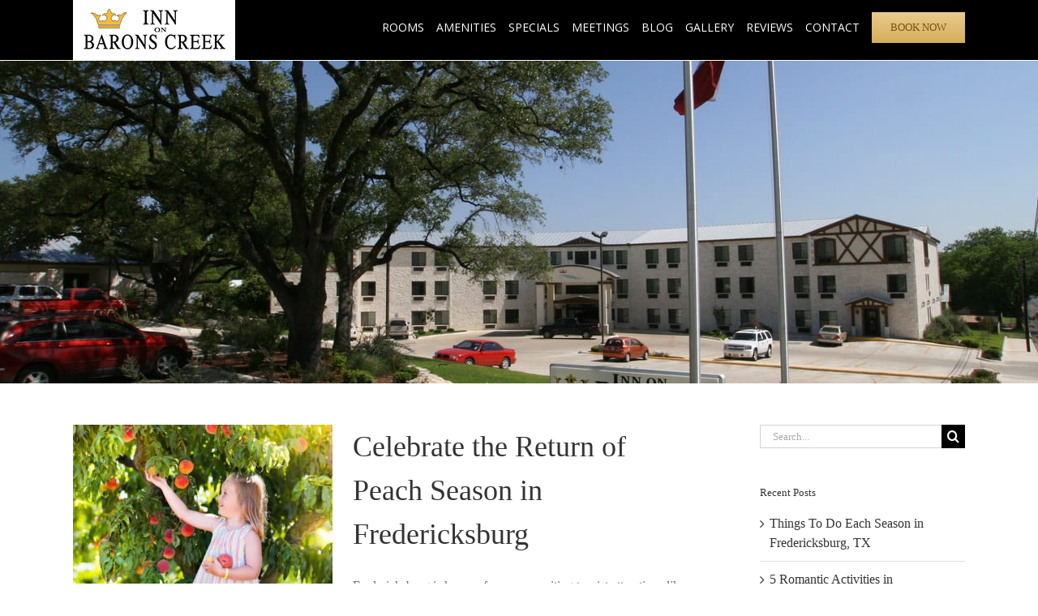

--- FILE ---
content_type: text/html; charset=UTF-8
request_url: https://www.innonbaronscreek.com/tag/fredericksburg-peach-season/
body_size: 19347
content:
<!DOCTYPE html><html class="avada-html-layout-wide avada-html-header-position-top avada-html-is-archive avada-has-page-background-pattern" lang="en-US" prefix="og: http://ogp.me/ns# fb: http://ogp.me/ns/fb#"><head><meta http-equiv="X-UA-Compatible" content="IE=edge" /><meta http-equiv="Content-Type" content="text/html; charset=utf-8"/><meta name="viewport" content="width=device-width, initial-scale=1" /><meta name='robots' content='index, follow, max-image-preview:large, max-snippet:-1, max-video-preview:-1' /><style>img:is([sizes="auto" i], [sizes^="auto," i]) { contain-intrinsic-size: 3000px 1500px }</style><title>Fredericksburg Peach Season Archives - Inn on Barons Creek</title><script data-cfasync="false" id="ao_optimized_gfonts_config">WebFontConfig={google:{families:["Lato"] },classes:false, events:false, timeout:1500};</script><link rel="canonical" href="https://www.innonbaronscreek.com/tag/fredericksburg-peach-season/" /><meta property="og:locale" content="en_US" /><meta property="og:type" content="article" /><meta property="og:title" content="Fredericksburg Peach Season Archives - Inn on Barons Creek" /><meta property="og:url" content="https://www.innonbaronscreek.com/tag/fredericksburg-peach-season/" /><meta property="og:site_name" content="Inn on Barons Creek" /><meta name="twitter:card" content="summary_large_image" /> <script type="application/ld+json" class="yoast-schema-graph">{"@context":"https://schema.org","@graph":[{"@type":"CollectionPage","@id":"https://www.innonbaronscreek.com/tag/fredericksburg-peach-season/","url":"https://www.innonbaronscreek.com/tag/fredericksburg-peach-season/","name":"Fredericksburg Peach Season Archives - Inn on Barons Creek","isPartOf":{"@id":"https://www.innonbaronscreek.com/#website"},"primaryImageOfPage":{"@id":"https://www.innonbaronscreek.com/tag/fredericksburg-peach-season/#primaryimage"},"image":{"@id":"https://www.innonbaronscreek.com/tag/fredericksburg-peach-season/#primaryimage"},"thumbnailUrl":"https://www.innonbaronscreek.com/wp-content/uploads/2022/11/Celebrate-the-Return-of-Peach-Season-in-Fredericksburg.jpg","breadcrumb":{"@id":"https://www.innonbaronscreek.com/tag/fredericksburg-peach-season/#breadcrumb"},"inLanguage":"en-US"},{"@type":"ImageObject","inLanguage":"en-US","@id":"https://www.innonbaronscreek.com/tag/fredericksburg-peach-season/#primaryimage","url":"https://www.innonbaronscreek.com/wp-content/uploads/2022/11/Celebrate-the-Return-of-Peach-Season-in-Fredericksburg.jpg","contentUrl":"https://www.innonbaronscreek.com/wp-content/uploads/2022/11/Celebrate-the-Return-of-Peach-Season-in-Fredericksburg.jpg","width":512,"height":342,"caption":"Celebrate the Return of Peach Season in Fredericksburg"},{"@type":"BreadcrumbList","@id":"https://www.innonbaronscreek.com/tag/fredericksburg-peach-season/#breadcrumb","itemListElement":[{"@type":"ListItem","position":1,"name":"Home","item":"https://www.innonbaronscreek.com/"},{"@type":"ListItem","position":2,"name":"Fredericksburg Peach Season"}]},{"@type":"WebSite","@id":"https://www.innonbaronscreek.com/#website","url":"https://www.innonbaronscreek.com/","name":"Inn on Barons Creek","description":"A Fredericksburg TX Hotel in the Heart of Texas Hill Country","potentialAction":[{"@type":"SearchAction","target":{"@type":"EntryPoint","urlTemplate":"https://www.innonbaronscreek.com/?s={search_term_string}"},"query-input":{"@type":"PropertyValueSpecification","valueRequired":true,"valueName":"search_term_string"}}],"inLanguage":"en-US"}]}</script> <link href='//hb.wpmucdn.com' rel='preconnect' /><link href='http://fonts.googleapis.com' rel='preconnect' /><link href='//fonts.gstatic.com' crossorigin='' rel='preconnect' /><link href='https://fonts.gstatic.com' crossorigin='anonymous' rel='preconnect' /><link href='https://ajax.googleapis.com' rel='preconnect' /><link href='https://fonts.googleapis.com' rel='preconnect' /><link rel="alternate" type="application/rss+xml" title="Inn on Barons Creek &raquo; Feed" href="https://www.innonbaronscreek.com/feed/" /><link rel="shortcut icon" href="https://www.innonbaronscreek.com/wp-content/uploads/2025/09/favico.jpg" type="image/x-icon" /><link rel="alternate" type="application/rss+xml" title="Inn on Barons Creek &raquo; Fredericksburg Peach Season Tag Feed" href="https://www.innonbaronscreek.com/tag/fredericksburg-peach-season/feed/" /><style id='classic-theme-styles-inline-css' type='text/css'>/*! This file is auto-generated */
.wp-block-button__link{color:#fff;background-color:#32373c;border-radius:9999px;box-shadow:none;text-decoration:none;padding:calc(.667em + 2px) calc(1.333em + 2px);font-size:1.125em}.wp-block-file__button{background:#32373c;color:#fff;text-decoration:none}</style><style id='global-styles-inline-css' type='text/css'>:root{--wp--preset--aspect-ratio--square: 1;--wp--preset--aspect-ratio--4-3: 4/3;--wp--preset--aspect-ratio--3-4: 3/4;--wp--preset--aspect-ratio--3-2: 3/2;--wp--preset--aspect-ratio--2-3: 2/3;--wp--preset--aspect-ratio--16-9: 16/9;--wp--preset--aspect-ratio--9-16: 9/16;--wp--preset--color--black: #000000;--wp--preset--color--cyan-bluish-gray: #abb8c3;--wp--preset--color--white: #ffffff;--wp--preset--color--pale-pink: #f78da7;--wp--preset--color--vivid-red: #cf2e2e;--wp--preset--color--luminous-vivid-orange: #ff6900;--wp--preset--color--luminous-vivid-amber: #fcb900;--wp--preset--color--light-green-cyan: #7bdcb5;--wp--preset--color--vivid-green-cyan: #00d084;--wp--preset--color--pale-cyan-blue: #8ed1fc;--wp--preset--color--vivid-cyan-blue: #0693e3;--wp--preset--color--vivid-purple: #9b51e0;--wp--preset--gradient--vivid-cyan-blue-to-vivid-purple: linear-gradient(135deg,rgba(6,147,227,1) 0%,rgb(155,81,224) 100%);--wp--preset--gradient--light-green-cyan-to-vivid-green-cyan: linear-gradient(135deg,rgb(122,220,180) 0%,rgb(0,208,130) 100%);--wp--preset--gradient--luminous-vivid-amber-to-luminous-vivid-orange: linear-gradient(135deg,rgba(252,185,0,1) 0%,rgba(255,105,0,1) 100%);--wp--preset--gradient--luminous-vivid-orange-to-vivid-red: linear-gradient(135deg,rgba(255,105,0,1) 0%,rgb(207,46,46) 100%);--wp--preset--gradient--very-light-gray-to-cyan-bluish-gray: linear-gradient(135deg,rgb(238,238,238) 0%,rgb(169,184,195) 100%);--wp--preset--gradient--cool-to-warm-spectrum: linear-gradient(135deg,rgb(74,234,220) 0%,rgb(151,120,209) 20%,rgb(207,42,186) 40%,rgb(238,44,130) 60%,rgb(251,105,98) 80%,rgb(254,248,76) 100%);--wp--preset--gradient--blush-light-purple: linear-gradient(135deg,rgb(255,206,236) 0%,rgb(152,150,240) 100%);--wp--preset--gradient--blush-bordeaux: linear-gradient(135deg,rgb(254,205,165) 0%,rgb(254,45,45) 50%,rgb(107,0,62) 100%);--wp--preset--gradient--luminous-dusk: linear-gradient(135deg,rgb(255,203,112) 0%,rgb(199,81,192) 50%,rgb(65,88,208) 100%);--wp--preset--gradient--pale-ocean: linear-gradient(135deg,rgb(255,245,203) 0%,rgb(182,227,212) 50%,rgb(51,167,181) 100%);--wp--preset--gradient--electric-grass: linear-gradient(135deg,rgb(202,248,128) 0%,rgb(113,206,126) 100%);--wp--preset--gradient--midnight: linear-gradient(135deg,rgb(2,3,129) 0%,rgb(40,116,252) 100%);--wp--preset--font-size--small: 12px;--wp--preset--font-size--medium: 20px;--wp--preset--font-size--large: 24px;--wp--preset--font-size--x-large: 42px;--wp--preset--font-size--normal: 16px;--wp--preset--font-size--xlarge: 32px;--wp--preset--font-size--huge: 48px;--wp--preset--spacing--20: 0.44rem;--wp--preset--spacing--30: 0.67rem;--wp--preset--spacing--40: 1rem;--wp--preset--spacing--50: 1.5rem;--wp--preset--spacing--60: 2.25rem;--wp--preset--spacing--70: 3.38rem;--wp--preset--spacing--80: 5.06rem;--wp--preset--shadow--natural: 6px 6px 9px rgba(0, 0, 0, 0.2);--wp--preset--shadow--deep: 12px 12px 50px rgba(0, 0, 0, 0.4);--wp--preset--shadow--sharp: 6px 6px 0px rgba(0, 0, 0, 0.2);--wp--preset--shadow--outlined: 6px 6px 0px -3px rgba(255, 255, 255, 1), 6px 6px rgba(0, 0, 0, 1);--wp--preset--shadow--crisp: 6px 6px 0px rgba(0, 0, 0, 1);}:where(.is-layout-flex){gap: 0.5em;}:where(.is-layout-grid){gap: 0.5em;}body .is-layout-flex{display: flex;}.is-layout-flex{flex-wrap: wrap;align-items: center;}.is-layout-flex > :is(*, div){margin: 0;}body .is-layout-grid{display: grid;}.is-layout-grid > :is(*, div){margin: 0;}:where(.wp-block-columns.is-layout-flex){gap: 2em;}:where(.wp-block-columns.is-layout-grid){gap: 2em;}:where(.wp-block-post-template.is-layout-flex){gap: 1.25em;}:where(.wp-block-post-template.is-layout-grid){gap: 1.25em;}.has-black-color{color: var(--wp--preset--color--black) !important;}.has-cyan-bluish-gray-color{color: var(--wp--preset--color--cyan-bluish-gray) !important;}.has-white-color{color: var(--wp--preset--color--white) !important;}.has-pale-pink-color{color: var(--wp--preset--color--pale-pink) !important;}.has-vivid-red-color{color: var(--wp--preset--color--vivid-red) !important;}.has-luminous-vivid-orange-color{color: var(--wp--preset--color--luminous-vivid-orange) !important;}.has-luminous-vivid-amber-color{color: var(--wp--preset--color--luminous-vivid-amber) !important;}.has-light-green-cyan-color{color: var(--wp--preset--color--light-green-cyan) !important;}.has-vivid-green-cyan-color{color: var(--wp--preset--color--vivid-green-cyan) !important;}.has-pale-cyan-blue-color{color: var(--wp--preset--color--pale-cyan-blue) !important;}.has-vivid-cyan-blue-color{color: var(--wp--preset--color--vivid-cyan-blue) !important;}.has-vivid-purple-color{color: var(--wp--preset--color--vivid-purple) !important;}.has-black-background-color{background-color: var(--wp--preset--color--black) !important;}.has-cyan-bluish-gray-background-color{background-color: var(--wp--preset--color--cyan-bluish-gray) !important;}.has-white-background-color{background-color: var(--wp--preset--color--white) !important;}.has-pale-pink-background-color{background-color: var(--wp--preset--color--pale-pink) !important;}.has-vivid-red-background-color{background-color: var(--wp--preset--color--vivid-red) !important;}.has-luminous-vivid-orange-background-color{background-color: var(--wp--preset--color--luminous-vivid-orange) !important;}.has-luminous-vivid-amber-background-color{background-color: var(--wp--preset--color--luminous-vivid-amber) !important;}.has-light-green-cyan-background-color{background-color: var(--wp--preset--color--light-green-cyan) !important;}.has-vivid-green-cyan-background-color{background-color: var(--wp--preset--color--vivid-green-cyan) !important;}.has-pale-cyan-blue-background-color{background-color: var(--wp--preset--color--pale-cyan-blue) !important;}.has-vivid-cyan-blue-background-color{background-color: var(--wp--preset--color--vivid-cyan-blue) !important;}.has-vivid-purple-background-color{background-color: var(--wp--preset--color--vivid-purple) !important;}.has-black-border-color{border-color: var(--wp--preset--color--black) !important;}.has-cyan-bluish-gray-border-color{border-color: var(--wp--preset--color--cyan-bluish-gray) !important;}.has-white-border-color{border-color: var(--wp--preset--color--white) !important;}.has-pale-pink-border-color{border-color: var(--wp--preset--color--pale-pink) !important;}.has-vivid-red-border-color{border-color: var(--wp--preset--color--vivid-red) !important;}.has-luminous-vivid-orange-border-color{border-color: var(--wp--preset--color--luminous-vivid-orange) !important;}.has-luminous-vivid-amber-border-color{border-color: var(--wp--preset--color--luminous-vivid-amber) !important;}.has-light-green-cyan-border-color{border-color: var(--wp--preset--color--light-green-cyan) !important;}.has-vivid-green-cyan-border-color{border-color: var(--wp--preset--color--vivid-green-cyan) !important;}.has-pale-cyan-blue-border-color{border-color: var(--wp--preset--color--pale-cyan-blue) !important;}.has-vivid-cyan-blue-border-color{border-color: var(--wp--preset--color--vivid-cyan-blue) !important;}.has-vivid-purple-border-color{border-color: var(--wp--preset--color--vivid-purple) !important;}.has-vivid-cyan-blue-to-vivid-purple-gradient-background{background: var(--wp--preset--gradient--vivid-cyan-blue-to-vivid-purple) !important;}.has-light-green-cyan-to-vivid-green-cyan-gradient-background{background: var(--wp--preset--gradient--light-green-cyan-to-vivid-green-cyan) !important;}.has-luminous-vivid-amber-to-luminous-vivid-orange-gradient-background{background: var(--wp--preset--gradient--luminous-vivid-amber-to-luminous-vivid-orange) !important;}.has-luminous-vivid-orange-to-vivid-red-gradient-background{background: var(--wp--preset--gradient--luminous-vivid-orange-to-vivid-red) !important;}.has-very-light-gray-to-cyan-bluish-gray-gradient-background{background: var(--wp--preset--gradient--very-light-gray-to-cyan-bluish-gray) !important;}.has-cool-to-warm-spectrum-gradient-background{background: var(--wp--preset--gradient--cool-to-warm-spectrum) !important;}.has-blush-light-purple-gradient-background{background: var(--wp--preset--gradient--blush-light-purple) !important;}.has-blush-bordeaux-gradient-background{background: var(--wp--preset--gradient--blush-bordeaux) !important;}.has-luminous-dusk-gradient-background{background: var(--wp--preset--gradient--luminous-dusk) !important;}.has-pale-ocean-gradient-background{background: var(--wp--preset--gradient--pale-ocean) !important;}.has-electric-grass-gradient-background{background: var(--wp--preset--gradient--electric-grass) !important;}.has-midnight-gradient-background{background: var(--wp--preset--gradient--midnight) !important;}.has-small-font-size{font-size: var(--wp--preset--font-size--small) !important;}.has-medium-font-size{font-size: var(--wp--preset--font-size--medium) !important;}.has-large-font-size{font-size: var(--wp--preset--font-size--large) !important;}.has-x-large-font-size{font-size: var(--wp--preset--font-size--x-large) !important;}
:where(.wp-block-post-template.is-layout-flex){gap: 1.25em;}:where(.wp-block-post-template.is-layout-grid){gap: 1.25em;}
:where(.wp-block-columns.is-layout-flex){gap: 2em;}:where(.wp-block-columns.is-layout-grid){gap: 2em;}
:root :where(.wp-block-pullquote){font-size: 1.5em;line-height: 1.6;}</style><link rel='stylesheet' id='cb_callbook-style-css' href='https://www.innonbaronscreek.com/wp-content/cache/autoptimize/css/autoptimize_single_b43c73ee7d2be1fbfc7142f9c0895978.css' type='text/css' media='all' /><link rel='stylesheet' id='simple-banner-style-css' href='https://www.innonbaronscreek.com/wp-content/cache/autoptimize/css/autoptimize_single_70c62dfa5bd0fb78a699da687d4eacea.css' type='text/css' media='all' /><link rel='stylesheet' id='fusion-dynamic-css-css' href='https://www.innonbaronscreek.com/wp-content/uploads/fusion-styles/40113b83d1884bc30c967855e559cb66.min.css' type='text/css' media='all' /> <script type="text/javascript" src="https://www.innonbaronscreek.com/wp-includes/js/jquery/jquery.min.js" id="jquery-core-js"></script> <script defer type="text/javascript" src="https://www.innonbaronscreek.com/wp-includes/js/jquery/jquery-migrate.min.js" id="jquery-migrate-js"></script> <script defer id="simple-banner-script-js-before" src="[data-uri]"></script> <script defer type="text/javascript" src="https://www.innonbaronscreek.com/wp-content/cache/autoptimize/js/autoptimize_single_68934f1d9ccb48f5b399d5eafe074dd2.js" id="simple-banner-script-js"></script> <link rel="https://api.w.org/" href="https://www.innonbaronscreek.com/wp-json/" /><link rel="alternate" title="JSON" type="application/json" href="https://www.innonbaronscreek.com/wp-json/wp/v2/tags/123" /><link rel="EditURI" type="application/rsd+xml" title="RSD" href="https://www.innonbaronscreek.com/xmlrpc.php?rsd" /><div id="callbook" class="mobile-call"><a id="cb_call" class="actioncall" href="tel:8309909202"><span style="padding:0 5px 0 0;" class="callbook-icona-telefono"></span><span class="callbook-align">Call now</span></a><a id="cb_book" class="actionbook" target="_blank" href="https://res.windsurfercrs.com/ibe/index.aspx?propertyID=14756&nono=1"><span class="callbook-align">Book now</span><span style="padding:0 0 0 5px;" class="callbook-icona-calendario"></span></a><div class="callbook_logo"><a id="cb_mail" class="icon" href="/cdn-cgi/l/email-protection#374443564e775e59595859555645585944544552525c1954585a"><span class="callbook-icona-busta-lettera"></span></a></div><div class="callbook_under"></div></div><style type="text/css">#callbook > a:hover,a:hover.icon {color: #cccccc !important; text-decoration:none; }
		span.callbook-icona-busta-lettera:hover { color:#cccccc !important; } #callbook{ background:#ffffff; } a.actioncall, a.actionbook, a.icon{ color:#1b2770; }
		span.callbook-icona-telefono, span.callbook-icona-calendario,span.callbook-icona-offerte,
		span.callbook-icona-acquista,span.callbook-icona-mappa-localita,span.callbook-icona-gallery,span.callbook-icona-info{
		font-size:15px; }span.callbook-align{ font-size:15px; }
		span.callbook-icona-busta-lettera { color:#1b2770; }.callbook_under{ background:#ffffff;
		!important; } .cb_powered a:hover{color:#cccccc;} #callbook > a > span.callbook-align, .cb_powered a {font-family:Lato}</style> <script data-cfasync="false" src="/cdn-cgi/scripts/5c5dd728/cloudflare-static/email-decode.min.js"></script><script defer type="text/javascript" src="https://www.innonbaronscreek.com/wp-content/cache/autoptimize/js/autoptimize_single_9e015a06017a3f5278eb91413e74b5b5.js" id="ana-track-js"></script> <style id="simple-banner-hide" type="text/css">.simple-banner{display:none;}</style><style id="simple-banner-position" type="text/css">.simple-banner{position:sticky;}</style><style id="simple-banner-font-size" type="text/css">.simple-banner .simple-banner-text{font-size:20;}</style><style id="simple-banner-background-color" type="text/css">.simple-banner{background:#f0de19;}</style><style id="simple-banner-text-color" type="text/css">.simple-banner .simple-banner-text{color:#1d51ed;}</style><style id="simple-banner-link-color" type="text/css">.simple-banner .simple-banner-text a{color:#f16521;}</style><style id="simple-banner-z-index" type="text/css">.simple-banner{z-index: 99999;}</style><style id="simple-banner-site-custom-css-dummy" type="text/css"></style><script defer id="simple-banner-site-custom-js-dummy" src="data:text/javascript;base64,"></script> 
 <script defer src="[data-uri]"></script> <noscript> <img height="1" width="1" src="https://www.facebook.com/tr?id=1260493973986842&ev=PageView&noscript=1" /> </noscript>  <script defer src="[data-uri]"></script> 
<style type="text/css" id="css-fb-visibility">@media screen and (max-width: 640px){.fusion-no-small-visibility{display:none !important;}body:not(.fusion-builder-ui-wireframe) .sm-text-align-center{text-align:center !important;}body:not(.fusion-builder-ui-wireframe) .sm-text-align-left{text-align:left !important;}body:not(.fusion-builder-ui-wireframe) .sm-text-align-right{text-align:right !important;}body:not(.fusion-builder-ui-wireframe) .sm-mx-auto{margin-left:auto !important;margin-right:auto !important;}body:not(.fusion-builder-ui-wireframe) .sm-ml-auto{margin-left:auto !important;}body:not(.fusion-builder-ui-wireframe) .sm-mr-auto{margin-right:auto !important;}body:not(.fusion-builder-ui-wireframe) .fusion-absolute-position-small{position:absolute;top:auto;width:100%;}}@media screen and (min-width: 641px) and (max-width: 1024px){.fusion-no-medium-visibility{display:none !important;}body:not(.fusion-builder-ui-wireframe) .md-text-align-center{text-align:center !important;}body:not(.fusion-builder-ui-wireframe) .md-text-align-left{text-align:left !important;}body:not(.fusion-builder-ui-wireframe) .md-text-align-right{text-align:right !important;}body:not(.fusion-builder-ui-wireframe) .md-mx-auto{margin-left:auto !important;margin-right:auto !important;}body:not(.fusion-builder-ui-wireframe) .md-ml-auto{margin-left:auto !important;}body:not(.fusion-builder-ui-wireframe) .md-mr-auto{margin-right:auto !important;}body:not(.fusion-builder-ui-wireframe) .fusion-absolute-position-medium{position:absolute;top:auto;width:100%;}}@media screen and (min-width: 1025px){.fusion-no-large-visibility{display:none !important;}body:not(.fusion-builder-ui-wireframe) .lg-text-align-center{text-align:center !important;}body:not(.fusion-builder-ui-wireframe) .lg-text-align-left{text-align:left !important;}body:not(.fusion-builder-ui-wireframe) .lg-text-align-right{text-align:right !important;}body:not(.fusion-builder-ui-wireframe) .lg-mx-auto{margin-left:auto !important;margin-right:auto !important;}body:not(.fusion-builder-ui-wireframe) .lg-ml-auto{margin-left:auto !important;}body:not(.fusion-builder-ui-wireframe) .lg-mr-auto{margin-right:auto !important;}body:not(.fusion-builder-ui-wireframe) .fusion-absolute-position-large{position:absolute;top:auto;width:100%;}}</style><link rel="icon" href="https://www.innonbaronscreek.com/wp-content/uploads/2018/04/logo-e1700959198512-66x66.png" sizes="32x32" /><link rel="icon" href="https://www.innonbaronscreek.com/wp-content/uploads/2018/04/logo-e1700959198512.png" sizes="192x192" /><link rel="apple-touch-icon" href="https://www.innonbaronscreek.com/wp-content/uploads/2018/04/logo-e1700959198512.png" /><meta name="msapplication-TileImage" content="https://www.innonbaronscreek.com/wp-content/uploads/2018/04/logo-e1700959198512.png" /> <script defer src="[data-uri]"></script> <meta name="google-site-verification" content="bZUnwSpsvaNSmk32VeJD6lad_y4tey8kxndPcsNttEM" /><meta name="facebook-domain-verification" content="u05wmsesfsn0t138lg5f5jdk6ulkzi" /><script data-cfasync="false" id="ao_optimized_gfonts_webfontloader">(function() {var wf = document.createElement('script');wf.src='https://ajax.googleapis.com/ajax/libs/webfont/1/webfont.js';wf.type='text/javascript';wf.async='true';var s=document.getElementsByTagName('script')[0];s.parentNode.insertBefore(wf, s);})();</script></head><body class="archive tag tag-fredericksburg-peach-season tag-123 wp-theme-Avada fusion-image-hovers fusion-pagination-sizing fusion-button_size-large fusion-button_type-flat fusion-button_span-no avada-image-rollover-circle-no avada-image-rollover-yes avada-image-rollover-direction-fade fusion-has-button-gradient fusion-body ltr fusion-sticky-header no-tablet-sticky-header no-mobile-sticky-header no-mobile-slidingbar no-mobile-totop avada-has-rev-slider-styles fusion-disable-outline fusion-sub-menu-fade mobile-logo-pos-left layout-wide-mode avada-has-boxed-modal-shadow-medium layout-scroll-offset-full avada-has-zero-margin-offset-top has-sidebar fusion-top-header menu-text-align-center mobile-menu-design-modern fusion-show-pagination-text fusion-header-layout-v1 avada-responsive avada-footer-fx-none avada-menu-highlight-style-bar fusion-search-form-classic fusion-main-menu-search-overlay fusion-avatar-square avada-sticky-shrinkage avada-dropdown-styles avada-blog-layout-medium avada-blog-archive-layout-medium avada-header-shadow-no avada-menu-icon-position-left avada-has-megamenu-shadow avada-has-100-footer avada-has-breadcrumb-mobile-hidden avada-has-titlebar-bar_and_content avada-has-pagination-padding avada-flyout-menu-direction-fade avada-ec-views-v1" > <noscript><iframe src="https://www.googletagmanager.com/ns.html?id=GTM-MZBWDRW" height="0" width="0"></iframe></noscript> <a class="skip-link screen-reader-text" href="#content">Skip to content</a><div id="boxed-wrapper"><div class="fusion-sides-frame"></div><div id="wrapper" class="fusion-wrapper"><div id="home" style="position:relative;top:-1px;"></div><header class="fusion-header-wrapper"><div class="fusion-header-v1 fusion-logo-alignment fusion-logo-left fusion-sticky-menu-1 fusion-sticky-logo-1 fusion-mobile-logo-1  fusion-mobile-menu-design-modern"><div class="fusion-header-sticky-height"></div><div class="fusion-header"><div class="fusion-row"><div class="fusion-logo" data-margin-top="0px" data-margin-bottom="0px" data-margin-left="0px" data-margin-right="0px"> <a class="fusion-logo-link"  href="https://www.innonbaronscreek.com/" > <img src="https://www.innonbaronscreek.com/wp-content/uploads/2018/04/logo-e1700959198512.png" srcset="https://www.innonbaronscreek.com/wp-content/uploads/2018/04/logo-e1700959198512.png 1x" width="200" height="74" alt="Inn on Barons Creek Logo" data-retina_logo_url="" class="fusion-standard-logo" /> <img src="https://www.innonbaronscreek.com/wp-content/uploads/2018/04/logo.png" srcset="https://www.innonbaronscreek.com/wp-content/uploads/2018/04/logo.png 1x" width="200" height="74" alt="Inn on Barons Creek Logo" data-retina_logo_url="" class="fusion-mobile-logo" /> <img src="https://www.innonbaronscreek.com/wp-content/uploads/2018/04/logo-e1700959198512.png" srcset="https://www.innonbaronscreek.com/wp-content/uploads/2018/04/logo-e1700959198512.png 1x" width="200" height="74" alt="Inn on Barons Creek Logo" data-retina_logo_url="" class="fusion-sticky-logo" /> </a></div><nav class="fusion-main-menu" aria-label="Main Menu"><div class="fusion-overlay-search"><form role="search" class="searchform fusion-search-form  fusion-search-form-classic" method="get" action="https://www.innonbaronscreek.com/"><div class="fusion-search-form-content"><div class="fusion-search-field search-field"> <label><span class="screen-reader-text">Search for:</span> <input type="search" value="" name="s" class="s" placeholder="Search..." required aria-required="true" aria-label="Search..."/> </label></div><div class="fusion-search-button search-button"> <input type="submit" class="fusion-search-submit searchsubmit" aria-label="Search" value="&#xf002;" /></div></div></form><div class="fusion-search-spacer"></div><a href="#" role="button" aria-label="Close Search" class="fusion-close-search"></a></div><ul id="menu-main-menu" class="fusion-menu"><li  id="menu-item-121"  class="menu-item menu-item-type-post_type menu-item-object-page menu-item-121"  data-item-id="121"><a  href="https://www.innonbaronscreek.com/rooms/" class="fusion-bar-highlight"><span class="menu-text">Rooms</span></a></li><li  id="menu-item-118"  class="menu-item menu-item-type-post_type menu-item-object-page menu-item-118"  data-item-id="118"><a  href="https://www.innonbaronscreek.com/amenities/" class="fusion-bar-highlight"><span class="menu-text">Amenities</span></a></li><li  id="menu-item-7799"  class="menu-item menu-item-type-post_type menu-item-object-page menu-item-7799"  data-item-id="7799"><a  href="https://www.innonbaronscreek.com/specials/" class="fusion-bar-highlight"><span class="menu-text">Specials</span></a></li><li  id="menu-item-115"  class="menu-item menu-item-type-post_type menu-item-object-page menu-item-115"  data-item-id="115"><a  href="https://www.innonbaronscreek.com/meetings/" class="fusion-bar-highlight"><span class="menu-text">Meetings</span></a></li><li  id="menu-item-410"  class="menu-item menu-item-type-post_type menu-item-object-page menu-item-410"  data-item-id="410"><a  href="https://www.innonbaronscreek.com/fredericksburg/" class="fusion-bar-highlight"><span class="menu-text">Blog</span></a></li><li  id="menu-item-119"  class="menu-item menu-item-type-post_type menu-item-object-page menu-item-119"  data-item-id="119"><a  href="https://www.innonbaronscreek.com/gallery/" class="fusion-bar-highlight"><span class="menu-text">Gallery</span></a></li><li  id="menu-item-112"  class="menu-item menu-item-type-post_type menu-item-object-page menu-item-112"  data-item-id="112"><a  href="https://www.innonbaronscreek.com/reviews/" class="fusion-bar-highlight"><span class="menu-text">Reviews</span></a></li><li  id="menu-item-88"  class="menu-item menu-item-type-post_type menu-item-object-page menu-item-88"  data-item-id="88"><a  href="https://www.innonbaronscreek.com/contact/" class="fusion-bar-highlight"><span class="menu-text">Contact</span></a></li><li  id="menu-item-254"  class="menu-item menu-item-type-custom menu-item-object-custom menu-item-254 fusion-menu-item-button"  data-item-id="254"><a  target="_blank" rel="noopener noreferrer" href="https://res.windsurfercrs.com/ibe/index.aspx?propertyID=14756&#038;nono=1" class="fusion-bar-highlight"><span class="menu-text fusion-button button-default button-medium">Book Now</span></a></li></ul></nav><nav class="fusion-main-menu fusion-sticky-menu" aria-label="Main Menu Sticky"><div class="fusion-overlay-search"><form role="search" class="searchform fusion-search-form  fusion-search-form-classic" method="get" action="https://www.innonbaronscreek.com/"><div class="fusion-search-form-content"><div class="fusion-search-field search-field"> <label><span class="screen-reader-text">Search for:</span> <input type="search" value="" name="s" class="s" placeholder="Search..." required aria-required="true" aria-label="Search..."/> </label></div><div class="fusion-search-button search-button"> <input type="submit" class="fusion-search-submit searchsubmit" aria-label="Search" value="&#xf002;" /></div></div></form><div class="fusion-search-spacer"></div><a href="#" role="button" aria-label="Close Search" class="fusion-close-search"></a></div><ul id="menu-main-menu-1" class="fusion-menu"><li   class="menu-item menu-item-type-post_type menu-item-object-page menu-item-121"  data-item-id="121"><a  href="https://www.innonbaronscreek.com/rooms/" class="fusion-bar-highlight"><span class="menu-text">Rooms</span></a></li><li   class="menu-item menu-item-type-post_type menu-item-object-page menu-item-118"  data-item-id="118"><a  href="https://www.innonbaronscreek.com/amenities/" class="fusion-bar-highlight"><span class="menu-text">Amenities</span></a></li><li   class="menu-item menu-item-type-post_type menu-item-object-page menu-item-7799"  data-item-id="7799"><a  href="https://www.innonbaronscreek.com/specials/" class="fusion-bar-highlight"><span class="menu-text">Specials</span></a></li><li   class="menu-item menu-item-type-post_type menu-item-object-page menu-item-115"  data-item-id="115"><a  href="https://www.innonbaronscreek.com/meetings/" class="fusion-bar-highlight"><span class="menu-text">Meetings</span></a></li><li   class="menu-item menu-item-type-post_type menu-item-object-page menu-item-410"  data-item-id="410"><a  href="https://www.innonbaronscreek.com/fredericksburg/" class="fusion-bar-highlight"><span class="menu-text">Blog</span></a></li><li   class="menu-item menu-item-type-post_type menu-item-object-page menu-item-119"  data-item-id="119"><a  href="https://www.innonbaronscreek.com/gallery/" class="fusion-bar-highlight"><span class="menu-text">Gallery</span></a></li><li   class="menu-item menu-item-type-post_type menu-item-object-page menu-item-112"  data-item-id="112"><a  href="https://www.innonbaronscreek.com/reviews/" class="fusion-bar-highlight"><span class="menu-text">Reviews</span></a></li><li   class="menu-item menu-item-type-post_type menu-item-object-page menu-item-88"  data-item-id="88"><a  href="https://www.innonbaronscreek.com/contact/" class="fusion-bar-highlight"><span class="menu-text">Contact</span></a></li><li   class="menu-item menu-item-type-custom menu-item-object-custom menu-item-254 fusion-menu-item-button"  data-item-id="254"><a  target="_blank" rel="noopener noreferrer" href="https://res.windsurfercrs.com/ibe/index.aspx?propertyID=14756&#038;nono=1" class="fusion-bar-highlight"><span class="menu-text fusion-button button-default button-medium">Book Now</span></a></li></ul></nav><div class="fusion-mobile-navigation"><ul id="menu-main-menu-2" class="fusion-mobile-menu"><li   class="menu-item menu-item-type-post_type menu-item-object-page menu-item-121"  data-item-id="121"><a  href="https://www.innonbaronscreek.com/rooms/" class="fusion-bar-highlight"><span class="menu-text">Rooms</span></a></li><li   class="menu-item menu-item-type-post_type menu-item-object-page menu-item-118"  data-item-id="118"><a  href="https://www.innonbaronscreek.com/amenities/" class="fusion-bar-highlight"><span class="menu-text">Amenities</span></a></li><li   class="menu-item menu-item-type-post_type menu-item-object-page menu-item-7799"  data-item-id="7799"><a  href="https://www.innonbaronscreek.com/specials/" class="fusion-bar-highlight"><span class="menu-text">Specials</span></a></li><li   class="menu-item menu-item-type-post_type menu-item-object-page menu-item-115"  data-item-id="115"><a  href="https://www.innonbaronscreek.com/meetings/" class="fusion-bar-highlight"><span class="menu-text">Meetings</span></a></li><li   class="menu-item menu-item-type-post_type menu-item-object-page menu-item-410"  data-item-id="410"><a  href="https://www.innonbaronscreek.com/fredericksburg/" class="fusion-bar-highlight"><span class="menu-text">Blog</span></a></li><li   class="menu-item menu-item-type-post_type menu-item-object-page menu-item-119"  data-item-id="119"><a  href="https://www.innonbaronscreek.com/gallery/" class="fusion-bar-highlight"><span class="menu-text">Gallery</span></a></li><li   class="menu-item menu-item-type-post_type menu-item-object-page menu-item-112"  data-item-id="112"><a  href="https://www.innonbaronscreek.com/reviews/" class="fusion-bar-highlight"><span class="menu-text">Reviews</span></a></li><li   class="menu-item menu-item-type-post_type menu-item-object-page menu-item-88"  data-item-id="88"><a  href="https://www.innonbaronscreek.com/contact/" class="fusion-bar-highlight"><span class="menu-text">Contact</span></a></li><li   class="menu-item menu-item-type-custom menu-item-object-custom menu-item-254 fusion-menu-item-button"  data-item-id="254"><a  target="_blank" rel="noopener noreferrer" href="https://res.windsurfercrs.com/ibe/index.aspx?propertyID=14756&#038;nono=1" class="fusion-bar-highlight"><span class="menu-text fusion-button button-default button-medium">Book Now</span></a></li></ul></div><div class="fusion-mobile-menu-icons"> <a href="#" class="fusion-icon awb-icon-bars" aria-label="Toggle mobile menu" aria-expanded="false"></a></div><nav class="fusion-mobile-nav-holder fusion-mobile-menu-text-align-left" aria-label="Main Menu Mobile"></nav><nav class="fusion-mobile-nav-holder fusion-mobile-menu-text-align-left fusion-mobile-sticky-nav-holder" aria-label="Main Menu Mobile Sticky"></nav></div></div></div><div class="fusion-clearfix"></div></header><div id="sliders-container" class="fusion-slider-visibility"></div><div class="avada-page-titlebar-wrapper" role="banner"><div class="fusion-page-title-bar fusion-page-title-bar-breadcrumbs fusion-page-title-bar-right"><div class="fusion-page-title-row"><div class="fusion-page-title-wrapper"><div class="fusion-page-title-captions"></div></div></div></div></div><main id="main" class="clearfix  full-bg"><div class="fusion-row" style=""><section id="content" class="" style="float: left;"><div id="posts-container" class="fusion-blog-archive fusion-blog-layout-medium-wrapper fusion-clearfix"><div class="fusion-posts-container fusion-blog-layout-medium fusion-blog-pagination fusion-blog-rollover " data-pages="1"><article id="post-7457" class="fusion-post-medium  post fusion-clearfix post-7457 type-post status-publish format-standard has-post-thumbnail hentry category-fredericksburg-things-to-do category-hill-country-lodging category-lodging-in-fredericksburg-tx category-things-to-do-in-the-texas-hill-country tag-fredericksburg-hotels tag-fredericksburg-hotels-near-main-street tag-fredericksburg-peach-season tag-fredericksburg-tx-spa-resort tag-hotels-in-fredericksburg-tx tag-main-street-fredericksburg-hotels"><div class="fusion-flexslider flexslider fusion-flexslider-loading fusion-post-slideshow"><ul class="slides"><li><div  class="fusion-image-wrapper fusion-image-size-fixed" aria-haspopup="true"> <img width="320" height="202" src="https://www.innonbaronscreek.com/wp-content/uploads/2022/11/Celebrate-the-Return-of-Peach-Season-in-Fredericksburg-320x202.jpg" class="attachment-blog-medium size-blog-medium wp-post-image" alt="Celebrate the Return of Peach Season in Fredericksburg" decoding="async" fetchpriority="high" /><div class="fusion-rollover"><div class="fusion-rollover-content"><h4 class="fusion-rollover-title"> <a class="fusion-rollover-title-link" href="https://www.innonbaronscreek.com/celebrate-the-return-of-peach-season-in-fredericksburg/"> Celebrate the Return of Peach Season in Fredericksburg </a></h4> <a class="fusion-link-wrapper" href="https://www.innonbaronscreek.com/celebrate-the-return-of-peach-season-in-fredericksburg/" aria-label="Celebrate the Return of Peach Season in Fredericksburg"></a></div></div></div></li></ul></div><div class="fusion-post-content post-content"><h2 class="entry-title fusion-post-title"><a href="https://www.innonbaronscreek.com/celebrate-the-return-of-peach-season-in-fredericksburg/">Celebrate the Return of Peach Season in Fredericksburg</a></h2><div class="fusion-post-content-container"><p>Fredericksburg is known for many exciting tourist attractions like its [...]</p></div></div><div class="fusion-clearfix"></div><div class="fusion-meta-info"><div class="fusion-alignleft"><span class="vcard rich-snippet-hidden"><span class="fn"><a href="https://www.innonbaronscreek.com/author/basesetup/" title="Posts by basesetup" rel="author">basesetup</a></span></span><span class="updated rich-snippet-hidden">2022-11-02T16:49:59+00:00</span><a href="https://www.innonbaronscreek.com/category/fredericksburg-things-to-do/" rel="category tag">Fredericksburg Things To Do</a>, <a href="https://www.innonbaronscreek.com/category/uncategorized/hill-country-lodging/" rel="category tag">Hill Country lodging</a>, <a href="https://www.innonbaronscreek.com/category/lodging-in-fredericksburg-tx/" rel="category tag">Lodging in Fredericksburg TX</a>, <a href="https://www.innonbaronscreek.com/category/uncategorized/things-to-do-in-the-texas-hill-country/" rel="category tag">Things to do in the Texas Hill Country</a><span class="fusion-inline-sep">|</span></div><div class="fusion-alignright"> <a href="https://www.innonbaronscreek.com/celebrate-the-return-of-peach-season-in-fredericksburg/" class="fusion-read-more" aria-label="More on Celebrate the Return of Peach Season in Fredericksburg"> Read More </a></div></div></article><article id="post-7419" class="fusion-post-medium  post fusion-clearfix post-7419 type-post status-publish format-standard has-post-thumbnail hentry category-fredericksburg-restaurants category-hill-country-lodging category-lodging-in-fredericksburg-tx category-romantic-getaways-in-texas category-shopping-in-hill-country category-things-to-do-in-the-texas-hill-country tag-fredericksburg-hotels tag-fredericksburg-peach-season tag-fredericksburg-texas-hotels tag-hill-country-getaway tag-lodging-in-fredericksburg-texas tag-places-to-stay-in-fredericksburg-texas tag-things-to-do-in-fredericksburg tag-things-to-do-in-fredericksburg-tx"><div class="fusion-flexslider flexslider fusion-flexslider-loading fusion-post-slideshow"><ul class="slides"><li><div  class="fusion-image-wrapper fusion-image-size-fixed" aria-haspopup="true"> <img width="320" height="202" src="https://www.innonbaronscreek.com/wp-content/uploads/2021/07/fredericksburgpeachseason-320x202.jpg" class="attachment-blog-medium size-blog-medium wp-post-image" alt="Little girl enjoys peaches in orchards in Fredericksburg, TX for peach season." decoding="async" srcset="https://www.innonbaronscreek.com/wp-content/uploads/2021/07/fredericksburgpeachseason-320x202.jpg 320w, https://www.innonbaronscreek.com/wp-content/uploads/2021/07/fredericksburgpeachseason-700x441.jpg 700w" sizes="(max-width: 320px) 100vw, 320px" /><div class="fusion-rollover"><div class="fusion-rollover-content"><h4 class="fusion-rollover-title"> <a class="fusion-rollover-title-link" href="https://www.innonbaronscreek.com/feeling-peachy-about-fredericksburg-peach-season/"> Feeling Peachy About Fredericksburg Peach Season </a></h4> <a class="fusion-link-wrapper" href="https://www.innonbaronscreek.com/feeling-peachy-about-fredericksburg-peach-season/" aria-label="Feeling Peachy About Fredericksburg Peach Season"></a></div></div></div></li></ul></div><div class="fusion-post-content post-content"><h2 class="entry-title fusion-post-title"><a href="https://www.innonbaronscreek.com/feeling-peachy-about-fredericksburg-peach-season/">Feeling Peachy About Fredericksburg Peach Season</a></h2><div class="fusion-post-content-container"><p>  Peach season is underway in Fredericksburg, Texas! It is [...]</p></div></div><div class="fusion-clearfix"></div><div class="fusion-meta-info"><div class="fusion-alignleft"><span class="vcard rich-snippet-hidden"><span class="fn"><a href="https://www.innonbaronscreek.com/author/basesetup/" title="Posts by basesetup" rel="author">basesetup</a></span></span><span class="updated rich-snippet-hidden">2021-07-13T02:17:22+00:00</span><a href="https://www.innonbaronscreek.com/category/fredericksburg-restaurants/" rel="category tag">Fredericksburg Restaurants</a>, <a href="https://www.innonbaronscreek.com/category/uncategorized/hill-country-lodging/" rel="category tag">Hill Country lodging</a>, <a href="https://www.innonbaronscreek.com/category/lodging-in-fredericksburg-tx/" rel="category tag">Lodging in Fredericksburg TX</a>, <a href="https://www.innonbaronscreek.com/category/romantic-getaways-in-texas/" rel="category tag">Romantic Getaways in Texas</a>, <a href="https://www.innonbaronscreek.com/category/shopping-in-hill-country/" rel="category tag">Shopping in Hill Country</a>, <a href="https://www.innonbaronscreek.com/category/uncategorized/things-to-do-in-the-texas-hill-country/" rel="category tag">Things to do in the Texas Hill Country</a><span class="fusion-inline-sep">|</span></div><div class="fusion-alignright"> <a href="https://www.innonbaronscreek.com/feeling-peachy-about-fredericksburg-peach-season/" class="fusion-read-more" aria-label="More on Feeling Peachy About Fredericksburg Peach Season"> Read More </a></div></div></article></div></div></section><aside id="sidebar" class="sidebar fusion-widget-area fusion-content-widget-area fusion-sidebar-right fusion-blogsidebar" style="float: right;" ><section id="search-2" class="widget widget_search"><form role="search" class="searchform fusion-search-form  fusion-search-form-classic" method="get" action="https://www.innonbaronscreek.com/"><div class="fusion-search-form-content"><div class="fusion-search-field search-field"> <label><span class="screen-reader-text">Search for:</span> <input type="search" value="" name="s" class="s" placeholder="Search..." required aria-required="true" aria-label="Search..."/> </label></div><div class="fusion-search-button search-button"> <input type="submit" class="fusion-search-submit searchsubmit" aria-label="Search" value="&#xf002;" /></div></div></form></section><section id="recent-posts-2" class="widget widget_recent_entries"><div class="heading"><h4 class="widget-title">Recent Posts</h4></div><ul><li> <a href="https://www.innonbaronscreek.com/things-to-do-each-season-in-fredericksburg-tx/">Things To Do Each Season in Fredericksburg, TX</a></li><li> <a href="https://www.innonbaronscreek.com/5-romantic-activities-in-fredericksburg-texas/">5 Romantic Activities in Fredericksburg, Texas</a></li><li> <a href="https://www.innonbaronscreek.com/japanese-garden-of-peace/">Discover the Japanese Garden of Peace at the Pacific War Museum</a></li><li> <a href="https://www.innonbaronscreek.com/raise-a-glass-at-the-best-bars-in-fredericksburg-tx/">Raise a Glass at the Best Bars in Fredericksburg, TX</a></li><li> <a href="https://www.innonbaronscreek.com/old-tunnel-state-park/">Witness the Old Tunnel State Park Bats Emergence</a></li></ul></section><section id="archives-2" class="widget widget_archive"><div class="heading"><h4 class="widget-title">Archives</h4></div> <label class="screen-reader-text" for="archives-dropdown-2">Archives</label> <select id="archives-dropdown-2" name="archive-dropdown"><option value="">Select Month</option><option value='https://www.innonbaronscreek.com/2026/01/'> January 2026</option><option value='https://www.innonbaronscreek.com/2025/12/'> December 2025</option><option value='https://www.innonbaronscreek.com/2025/11/'> November 2025</option><option value='https://www.innonbaronscreek.com/2025/10/'> October 2025</option><option value='https://www.innonbaronscreek.com/2025/09/'> September 2025</option><option value='https://www.innonbaronscreek.com/2025/08/'> August 2025</option><option value='https://www.innonbaronscreek.com/2025/07/'> July 2025</option><option value='https://www.innonbaronscreek.com/2025/06/'> June 2025</option><option value='https://www.innonbaronscreek.com/2025/05/'> May 2025</option><option value='https://www.innonbaronscreek.com/2025/04/'> April 2025</option><option value='https://www.innonbaronscreek.com/2025/03/'> March 2025</option><option value='https://www.innonbaronscreek.com/2025/02/'> February 2025</option><option value='https://www.innonbaronscreek.com/2025/01/'> January 2025</option><option value='https://www.innonbaronscreek.com/2024/12/'> December 2024</option><option value='https://www.innonbaronscreek.com/2024/11/'> November 2024</option><option value='https://www.innonbaronscreek.com/2024/10/'> October 2024</option><option value='https://www.innonbaronscreek.com/2024/09/'> September 2024</option><option value='https://www.innonbaronscreek.com/2024/08/'> August 2024</option><option value='https://www.innonbaronscreek.com/2024/07/'> July 2024</option><option value='https://www.innonbaronscreek.com/2024/06/'> June 2024</option><option value='https://www.innonbaronscreek.com/2024/05/'> May 2024</option><option value='https://www.innonbaronscreek.com/2024/04/'> April 2024</option><option value='https://www.innonbaronscreek.com/2024/03/'> March 2024</option><option value='https://www.innonbaronscreek.com/2024/02/'> February 2024</option><option value='https://www.innonbaronscreek.com/2024/01/'> January 2024</option><option value='https://www.innonbaronscreek.com/2023/12/'> December 2023</option><option value='https://www.innonbaronscreek.com/2023/11/'> November 2023</option><option value='https://www.innonbaronscreek.com/2023/10/'> October 2023</option><option value='https://www.innonbaronscreek.com/2023/08/'> August 2023</option><option value='https://www.innonbaronscreek.com/2023/07/'> July 2023</option><option value='https://www.innonbaronscreek.com/2023/06/'> June 2023</option><option value='https://www.innonbaronscreek.com/2023/05/'> May 2023</option><option value='https://www.innonbaronscreek.com/2023/04/'> April 2023</option><option value='https://www.innonbaronscreek.com/2023/03/'> March 2023</option><option value='https://www.innonbaronscreek.com/2023/02/'> February 2023</option><option value='https://www.innonbaronscreek.com/2023/01/'> January 2023</option><option value='https://www.innonbaronscreek.com/2022/12/'> December 2022</option><option value='https://www.innonbaronscreek.com/2022/11/'> November 2022</option><option value='https://www.innonbaronscreek.com/2022/10/'> October 2022</option><option value='https://www.innonbaronscreek.com/2022/09/'> September 2022</option><option value='https://www.innonbaronscreek.com/2022/08/'> August 2022</option><option value='https://www.innonbaronscreek.com/2022/07/'> July 2022</option><option value='https://www.innonbaronscreek.com/2022/06/'> June 2022</option><option value='https://www.innonbaronscreek.com/2022/05/'> May 2022</option><option value='https://www.innonbaronscreek.com/2022/04/'> April 2022</option><option value='https://www.innonbaronscreek.com/2022/03/'> March 2022</option><option value='https://www.innonbaronscreek.com/2022/02/'> February 2022</option><option value='https://www.innonbaronscreek.com/2022/01/'> January 2022</option><option value='https://www.innonbaronscreek.com/2021/12/'> December 2021</option><option value='https://www.innonbaronscreek.com/2021/11/'> November 2021</option><option value='https://www.innonbaronscreek.com/2021/10/'> October 2021</option><option value='https://www.innonbaronscreek.com/2021/09/'> September 2021</option><option value='https://www.innonbaronscreek.com/2021/08/'> August 2021</option><option value='https://www.innonbaronscreek.com/2021/07/'> July 2021</option><option value='https://www.innonbaronscreek.com/2021/06/'> June 2021</option><option value='https://www.innonbaronscreek.com/2021/05/'> May 2021</option><option value='https://www.innonbaronscreek.com/2021/04/'> April 2021</option><option value='https://www.innonbaronscreek.com/2021/03/'> March 2021</option><option value='https://www.innonbaronscreek.com/2021/02/'> February 2021</option><option value='https://www.innonbaronscreek.com/2021/01/'> January 2021</option><option value='https://www.innonbaronscreek.com/2020/09/'> September 2020</option><option value='https://www.innonbaronscreek.com/2020/08/'> August 2020</option><option value='https://www.innonbaronscreek.com/2020/07/'> July 2020</option><option value='https://www.innonbaronscreek.com/2020/06/'> June 2020</option><option value='https://www.innonbaronscreek.com/2020/05/'> May 2020</option><option value='https://www.innonbaronscreek.com/2020/03/'> March 2020</option><option value='https://www.innonbaronscreek.com/2020/02/'> February 2020</option><option value='https://www.innonbaronscreek.com/2020/01/'> January 2020</option><option value='https://www.innonbaronscreek.com/2019/12/'> December 2019</option><option value='https://www.innonbaronscreek.com/2019/11/'> November 2019</option><option value='https://www.innonbaronscreek.com/2019/10/'> October 2019</option><option value='https://www.innonbaronscreek.com/2019/09/'> September 2019</option><option value='https://www.innonbaronscreek.com/2019/08/'> August 2019</option><option value='https://www.innonbaronscreek.com/2019/07/'> July 2019</option><option value='https://www.innonbaronscreek.com/2019/06/'> June 2019</option><option value='https://www.innonbaronscreek.com/2019/04/'> April 2019</option><option value='https://www.innonbaronscreek.com/2019/03/'> March 2019</option><option value='https://www.innonbaronscreek.com/2019/01/'> January 2019</option><option value='https://www.innonbaronscreek.com/2018/12/'> December 2018</option><option value='https://www.innonbaronscreek.com/2018/11/'> November 2018</option><option value='https://www.innonbaronscreek.com/2018/10/'> October 2018</option><option value='https://www.innonbaronscreek.com/2018/09/'> September 2018</option><option value='https://www.innonbaronscreek.com/2018/08/'> August 2018</option><option value='https://www.innonbaronscreek.com/2018/07/'> July 2018</option><option value='https://www.innonbaronscreek.com/2018/06/'> June 2018</option><option value='https://www.innonbaronscreek.com/2018/05/'> May 2018</option><option value='https://www.innonbaronscreek.com/2018/04/'> April 2018</option><option value='https://www.innonbaronscreek.com/2018/03/'> March 2018</option><option value='https://www.innonbaronscreek.com/2018/02/'> February 2018</option><option value='https://www.innonbaronscreek.com/2018/01/'> January 2018</option> </select> <script defer src="[data-uri]"></script> </section><section id="categories-2" class="widget widget_categories"><div class="heading"><h4 class="widget-title">Categories</h4></div><form action="https://www.innonbaronscreek.com" method="get"><label class="screen-reader-text" for="cat">Categories</label><select  name='cat' id='cat' class='postform'><option value='-1'>Select Category</option><option class="level-0" value="111">Fredericksburg Restaurants&nbsp;&nbsp;(30)</option><option class="level-0" value="139">Fredericksburg Things To Do&nbsp;&nbsp;(45)</option><option class="level-0" value="28">Hill Country lodging&nbsp;&nbsp;(52)</option><option class="level-0" value="84">Lodging in Fredericksburg TX&nbsp;&nbsp;(60)</option><option class="level-0" value="86">Romantic Getaways in Texas&nbsp;&nbsp;(40)</option><option class="level-0" value="109">Shopping in Hill Country&nbsp;&nbsp;(21)</option><option class="level-0" value="29">SPA&nbsp;&nbsp;(13)</option><option class="level-0" value="34">Spa&nbsp;&nbsp;(17)</option><option class="level-0" value="114">Spa Vacations&nbsp;&nbsp;(20)</option><option class="level-0" value="35">Things to do in the Texas Hill Country&nbsp;&nbsp;(70)</option><option class="level-0" value="110">Top Coffee Shops&nbsp;&nbsp;(9)</option><option class="level-0" value="1">Uncategorized&nbsp;&nbsp;(39)</option><option class="level-0" value="113">Wellness Retreats&nbsp;&nbsp;(20)</option> </select></form><script defer src="[data-uri]"></script> </section><section id="facebook-like-widget-3" class="widget facebook_like" style="border-style: solid;border-color:transparent;border-width:0px;"><div class="heading"><h4 class="widget-title">Find us on Facebook</h4></div></section></aside></div></main><div class="fusion-footer"><footer class="fusion-footer-widget-area fusion-widget-area fusion-footer-widget-area-center"><div class="fusion-row"><div class="fusion-columns fusion-columns-3 fusion-widget-area"><div class="fusion-column col-lg-4 col-md-4 col-sm-4 fusion-has-widgets"><style type="text/css" data-id="contact_info-widget-3">@media (max-width: 800px){#contact_info-widget-3{text-align:center !important;}}</style><section id="contact_info-widget-3" class="fusion-widget-mobile-align-center fusion-widget-align-left fusion-footer-widget-column widget contact_info" style="border-style: solid;text-align: left;border-color:transparent;border-width:0px;"><div class="contact-info-container"><p class="address">308 S Washington St, Fredericksburg TX 78624</p><p class="phone">Phone: <a href="tel:+1 (830) 990-9202">+1 (830) 990-9202</a></p><p class="fax">Fax: <a href="fax:(830) 990-2582">(830) 990-2582</a></p><p class="email">Email: <a href="/cdn-cgi/l/email-protection#7c5a5f4d4d49475a5f4d4d4a471d5a5f4d4e4d475a5f4a4847155a5f4d4d4c47125a5f4d4d4d475a5f4d4d4c471e1d5a5f4d4d48475a5f4d4d4d47125a5f4d4d49475a5f4545470e5a5f4d4c4d475a5f4d4c4d4717521f135a5f4d4c4547"><span class="__cf_email__" data-cfemail="5b282f3a221b3235353435393a2934352838293e3e3075383436">[email&#160;protected]</span></a></p></div><div style="clear:both;"></div></section></div><div class="fusion-column col-lg-4 col-md-4 col-sm-4 fusion-has-widgets"><section id="media_image-4" class="fusion-footer-widget-column widget widget_media_image" style="border-style: solid;border-color:transparent;border-width:0px;"><h4 class="widget-title">Stay Independent, Get Rewarded!</h4><a href="https://www.stashrewards.com/join?es=hw&#038;en=baronscreek"><img width="300" height="108" src="https://www.innonbaronscreek.com/wp-content/uploads/2025/09/stash-logo-2c-300x108.png" class="image wp-image-8129  attachment-medium size-medium" alt="Stash Hotel Rewards" style="max-width: 100%; height: auto;" decoding="async" srcset="https://www.innonbaronscreek.com/wp-content/uploads/2025/09/stash-logo-2c-200x72.png 200w, https://www.innonbaronscreek.com/wp-content/uploads/2025/09/stash-logo-2c-300x108.png 300w, https://www.innonbaronscreek.com/wp-content/uploads/2025/09/stash-logo-2c-400x144.png 400w, https://www.innonbaronscreek.com/wp-content/uploads/2025/09/stash-logo-2c-600x215.png 600w, https://www.innonbaronscreek.com/wp-content/uploads/2025/09/stash-logo-2c-768x276.png 768w, https://www.innonbaronscreek.com/wp-content/uploads/2025/09/stash-logo-2c.png 800w" sizes="(max-width: 300px) 100vw, 300px" /></a><div style="clear:both;"></div></section></div><div class="fusion-column fusion-column-last col-lg-4 col-md-4 col-sm-4 fusion-has-widgets"><section id="social_links-widget-3" class="fusion-footer-widget-column widget social_links" style="border-style: solid;border-color:transparent;border-width:0px;"><div class="fusion-social-networks boxed-icons"><div class="fusion-social-networks-wrapper"> <a class="fusion-social-network-icon fusion-tooltip fusion-facebook awb-icon-facebook" href="https://www.facebook.com/InnOnBaronsCreek"  data-placement="right" data-title="Facebook" data-toggle="tooltip" data-original-title=""  title="Facebook" aria-label="Facebook" rel="noopener noreferrer" target="_self" style="border-radius:8px;padding:4px;font-size:14px;color:#09003A;background-color:#e8e8e8;border-color:#e8e8e8;"></a> <a class="fusion-social-network-icon fusion-tooltip fusion-instagram awb-icon-instagram" href="https://www.instagram.com/innonbaronscreek/"  data-placement="right" data-title="Instagram" data-toggle="tooltip" data-original-title=""  title="Instagram" aria-label="Instagram" rel="noopener noreferrer" target="_self" style="border-radius:8px;padding:4px;font-size:14px;color:#09003A;background-color:#e8e8e8;border-color:#e8e8e8;"></a> <a class="fusion-social-network-icon fusion-tooltip fusion-blogger awb-icon-blogger" href="https://www.innonbaronscreek.com/fredericksburg/"  data-placement="right" data-title="Blogger" data-toggle="tooltip" data-original-title=""  title="Blogger" aria-label="Blogger" rel="noopener noreferrer" target="_self" style="border-radius:8px;padding:4px;font-size:14px;color:#09003A;background-color:#e8e8e8;border-color:#e8e8e8;"></a></div></div><div style="clear:both;"></div></section><section id="menu-widget-5" class="fusion-footer-widget-column widget menu" style="border-style: solid;border-color:transparent;border-width:0px;"><style type="text/css">#menu-widget-5{text-align:center;}#fusion-menu-widget-5 li{display:inline-block;}#fusion-menu-widget-5 ul li a{display:inline-block;padding:0;border:0;color:#ccc;font-size:14px;}#fusion-menu-widget-5 ul li a:after{content:"|";color:#ccc;padding-right:25px;padding-left:25px;font-size:14px;}#fusion-menu-widget-5 ul li a:hover,#fusion-menu-widget-5 ul .menu-item.current-menu-item a{color:#fff;}#fusion-menu-widget-5 ul li:last-child a:after{display:none;}#fusion-menu-widget-5 ul li .fusion-widget-cart-number{margin:0 7px;background-color:#fff;color:#ccc;}#fusion-menu-widget-5 ul li.fusion-active-cart-icon .fusion-widget-cart-icon:after{color:#fff;}</style><nav id="fusion-menu-widget-5" class="fusion-widget-menu" aria-label="Secondary navigation"><ul id="menu-topfooter" class="menu"><li id="menu-item-412" class="menu-item menu-item-type-post_type menu-item-object-page menu-item-412"><a href="https://www.innonbaronscreek.com/fredericksburg/">Blog</a></li><li id="menu-item-126" class="menu-item menu-item-type-post_type menu-item-object-page menu-item-126"><a href="https://www.innonbaronscreek.com/contact/">Contact &#038; Location</a></li><li id="menu-item-125" class="menu-item menu-item-type-post_type menu-item-object-page menu-item-125"><a href="https://www.innonbaronscreek.com/privacy-policy/">Privacy Policy</a></li></ul></nav><div style="clear:both;"></div></section></div><div class="fusion-clearfix"></div></div></div></footer></div><div class="fusion-sliding-bar-wrapper"></div></div></div><div class="fusion-top-frame"></div><div class="fusion-bottom-frame"></div><div class="fusion-boxed-shadow"></div> <a class="fusion-one-page-text-link fusion-page-load-link" tabindex="-1" href="#" aria-hidden="true"></a><div class="avada-footer-scripts"> <script data-cfasync="false" src="/cdn-cgi/scripts/5c5dd728/cloudflare-static/email-decode.min.js"></script><script type="speculationrules">{"prefetch":[{"source":"document","where":{"and":[{"href_matches":"\/*"},{"not":{"href_matches":["\/wp-*.php","\/wp-admin\/*","\/wp-content\/uploads\/*","\/wp-content\/*","\/wp-content\/plugins\/*","\/wp-content\/themes\/Avada\/*","\/*\\?(.+)"]}},{"not":{"selector_matches":"a[rel~=\"nofollow\"]"}},{"not":{"selector_matches":".no-prefetch, .no-prefetch a"}}]},"eagerness":"conservative"}]}</script> <script defer src="[data-uri]"></script><div class="simple-banner simple-banner-text" style="display:none !important"></div>  <script defer src="[data-uri]"></script> 
 <script defer src="[data-uri]"></script> 
<script defer src="[data-uri]"></script><script defer type="text/javascript" src="https://www.innonbaronscreek.com/wp-content/cache/autoptimize/js/autoptimize_single_6ee34d5acab69cb428cb2d5f4eb00d17.js" id="cssua-js"></script> <script defer id="fusion-animations-js-extra" src="[data-uri]"></script> <script defer type="text/javascript" src="https://www.innonbaronscreek.com/wp-content/cache/autoptimize/js/autoptimize_single_0f12398b3ae5a20cf58d8d1a22f78bda.js" id="fusion-animations-js"></script> <script defer type="text/javascript" src="https://www.innonbaronscreek.com/wp-content/cache/autoptimize/js/autoptimize_single_773db4ca99cae3de730bc2f5cbab76d1.js" id="avada-vertical-menu-widget-js"></script> <script defer type="text/javascript" src="https://www.innonbaronscreek.com/wp-content/cache/autoptimize/js/autoptimize_single_5c6f8c2d5542d6fa991c13b497d05b42.js" id="modernizr-js"></script> <script defer id="fusion-js-extra" src="[data-uri]"></script> <script defer type="text/javascript" src="https://www.innonbaronscreek.com/wp-content/cache/autoptimize/js/autoptimize_single_baafeb38a59728e8e039d94a936ae872.js" id="fusion-js"></script> <script defer type="text/javascript" src="https://www.innonbaronscreek.com/wp-content/cache/autoptimize/js/autoptimize_single_2da6e4c018f2e2f1dfea2ebaa3ae11d5.js" id="isotope-js"></script> <script defer type="text/javascript" src="https://www.innonbaronscreek.com/wp-content/cache/autoptimize/js/autoptimize_single_05440d2fd20d5cad51df4b4ed447435d.js" id="packery-js"></script> <script defer type="text/javascript" src="https://www.innonbaronscreek.com/wp-content/cache/autoptimize/js/autoptimize_single_9f2723484a9765b187093c4207d6bf3c.js" id="bootstrap-transition-js"></script> <script defer type="text/javascript" src="https://www.innonbaronscreek.com/wp-content/cache/autoptimize/js/autoptimize_single_bbd737e5303f22d6b2bbd4c4e9bfd2c6.js" id="bootstrap-tooltip-js"></script> <script defer type="text/javascript" src="https://www.innonbaronscreek.com/wp-content/cache/autoptimize/js/autoptimize_single_f04e95c229f0934515e1f800227f92a0.js" id="jquery-easing-js"></script> <script defer type="text/javascript" src="https://www.innonbaronscreek.com/wp-content/cache/autoptimize/js/autoptimize_single_882a4f6998e5d6878f6f53f15008e525.js" id="jquery-fitvids-js"></script> <script defer type="text/javascript" src="https://www.innonbaronscreek.com/wp-content/cache/autoptimize/js/autoptimize_single_b7d73997299e82931c7732a4c2afc719.js" id="jquery-flexslider-js"></script> <script defer id="jquery-lightbox-js-extra" src="[data-uri]"></script> <script defer type="text/javascript" src="https://www.innonbaronscreek.com/wp-content/cache/autoptimize/js/autoptimize_single_8e2b735c1e6fd932d86b784f481e741f.js" id="jquery-lightbox-js"></script> <script defer type="text/javascript" src="https://www.innonbaronscreek.com/wp-content/cache/autoptimize/js/autoptimize_single_6bbb65f9bccfc939ba77457d4b6c20ec.js" id="jquery-infinite-scroll-js"></script> <script defer type="text/javascript" src="https://www.innonbaronscreek.com/wp-content/cache/autoptimize/js/autoptimize_single_d0335de8fa5ae1ee5434fc3d77ebbfb5.js" id="jquery-mousewheel-js"></script> <script defer type="text/javascript" src="https://www.innonbaronscreek.com/wp-content/cache/autoptimize/js/autoptimize_single_e9256563e9658d30f484407ffb8baf3a.js" id="jquery-placeholder-js"></script> <script defer type="text/javascript" src="https://www.innonbaronscreek.com/wp-content/cache/autoptimize/js/autoptimize_single_6fb516503ad779228bc4ce728695f863.js" id="images-loaded-js"></script> <script defer id="fusion-video-general-js-extra" src="[data-uri]"></script> <script defer type="text/javascript" src="https://www.innonbaronscreek.com/wp-content/cache/autoptimize/js/autoptimize_single_9ced60fe6caba9d11e754628a712d540.js" id="fusion-video-general-js"></script> <script defer id="fusion-lightbox-js-extra" src="[data-uri]"></script> <script defer type="text/javascript" src="https://www.innonbaronscreek.com/wp-content/cache/autoptimize/js/autoptimize_single_162ba3f80d4cef775aba798859072a50.js" id="fusion-lightbox-js"></script> <script defer id="fusion-flexslider-js-extra" src="[data-uri]"></script> <script defer type="text/javascript" src="https://www.innonbaronscreek.com/wp-content/cache/autoptimize/js/autoptimize_single_480d6974e6818fcc5d10eb4a47bbd5f5.js" id="fusion-flexslider-js"></script> <script defer type="text/javascript" src="https://www.innonbaronscreek.com/wp-content/cache/autoptimize/js/autoptimize_single_4e7b623b84397f8d25cfd44c5fe184d8.js" id="fusion-tooltip-js"></script> <script defer type="text/javascript" src="https://www.innonbaronscreek.com/wp-content/cache/autoptimize/js/autoptimize_single_bc1fba9549e2cc1e4e558c81c8c20a5c.js" id="fusion-sharing-box-js"></script> <script defer type="text/javascript" src="https://www.innonbaronscreek.com/wp-content/cache/autoptimize/js/autoptimize_single_23b5dc90076c4812ac4601684dc023b1.js" id="jquery-sticky-kit-js"></script> <script defer type="text/javascript" src="https://www.innonbaronscreek.com/wp-content/cache/autoptimize/js/autoptimize_single_5ee9151d5b73869e2841e7d13002e549.js" id="fusion-youtube-js"></script> <script defer type="text/javascript" src="https://www.innonbaronscreek.com/wp-content/cache/autoptimize/js/autoptimize_single_add41bd998490cb0db82b59c60b4b433.js" id="vimeo-player-js"></script> <script defer type="text/javascript" src="https://www.innonbaronscreek.com/wp-content/cache/autoptimize/js/autoptimize_single_28e70f0d9979566a7bbdf0e4ebf349f4.js" id="avada-general-footer-js"></script> <script defer type="text/javascript" src="https://www.innonbaronscreek.com/wp-content/cache/autoptimize/js/autoptimize_single_1fd0ebb8b1efa54b8d02dfe70a98f0d0.js" id="avada-quantity-js"></script> <script defer type="text/javascript" src="https://www.innonbaronscreek.com/wp-content/cache/autoptimize/js/autoptimize_single_10a3e31b05e6113064560fcdf3e9adf9.js" id="avada-crossfade-images-js"></script> <script defer type="text/javascript" src="https://www.innonbaronscreek.com/wp-content/cache/autoptimize/js/autoptimize_single_9597ac92f94c363a5ba62227c86612d2.js" id="avada-select-js"></script> <script defer type="text/javascript" src="https://www.innonbaronscreek.com/wp-content/cache/autoptimize/js/autoptimize_single_e7c505cfd6b030786c803e5c01144678.js" id="avada-tabs-widget-js"></script> <script defer id="avada-live-search-js-extra" src="[data-uri]"></script> <script defer type="text/javascript" src="https://www.innonbaronscreek.com/wp-content/cache/autoptimize/js/autoptimize_single_1997173539dac9baa521c27f0a9d0483.js" id="avada-live-search-js"></script> <script defer id="fusion-blog-js-extra" src="[data-uri]"></script> <script defer type="text/javascript" src="https://www.innonbaronscreek.com/wp-content/cache/autoptimize/js/autoptimize_single_74eda6edd714f5ecc691eee74c1232f9.js" id="fusion-blog-js"></script> <script defer type="text/javascript" src="https://www.innonbaronscreek.com/wp-content/cache/autoptimize/js/autoptimize_single_00db1636af5b159f0aaab9600ae7ebfb.js" id="fusion-alert-js"></script> <script defer id="avada-drop-down-js-extra" src="[data-uri]"></script> <script defer type="text/javascript" src="https://www.innonbaronscreek.com/wp-content/cache/autoptimize/js/autoptimize_single_e3d7b51ab0192ff754021c69f72e9191.js" id="avada-drop-down-js"></script> <script defer id="avada-to-top-js-extra" src="[data-uri]"></script> <script defer type="text/javascript" src="https://www.innonbaronscreek.com/wp-content/cache/autoptimize/js/autoptimize_single_cfe0fe88b9498b65fd3e97e58e4b10d6.js" id="avada-to-top-js"></script> <script defer id="avada-header-js-extra" src="[data-uri]"></script> <script defer type="text/javascript" src="https://www.innonbaronscreek.com/wp-content/cache/autoptimize/js/autoptimize_single_eedf3277f99aacd8fd5ed78a31d9b43e.js" id="avada-header-js"></script> <script defer id="avada-menu-js-extra" src="[data-uri]"></script> <script defer type="text/javascript" src="https://www.innonbaronscreek.com/wp-content/cache/autoptimize/js/autoptimize_single_e69f9d7d363abacad4b71b235f20c50f.js" id="avada-menu-js"></script> <script defer id="avada-sidebars-js-extra" src="[data-uri]"></script> <script defer type="text/javascript" src="https://www.innonbaronscreek.com/wp-content/cache/autoptimize/js/autoptimize_single_3a24aa689a98a563799adc4975682ec3.js" id="avada-sidebars-js"></script> <script defer type="text/javascript" src="https://www.innonbaronscreek.com/wp-content/cache/autoptimize/js/autoptimize_single_fadc46774c7712da7f0b02b5d2db51ed.js" id="bootstrap-scrollspy-js"></script> <script defer type="text/javascript" src="https://www.innonbaronscreek.com/wp-content/cache/autoptimize/js/autoptimize_single_12ba17151c59cf3d7a65368746be9eba.js" id="avada-scrollspy-js"></script> <script defer id="fusion-responsive-typography-js-extra" src="[data-uri]"></script> <script defer type="text/javascript" src="https://www.innonbaronscreek.com/wp-content/cache/autoptimize/js/autoptimize_single_7480eacd991c91b5a1afae374975f43d.js" id="fusion-responsive-typography-js"></script> <script defer id="fusion-scroll-to-anchor-js-extra" src="[data-uri]"></script> <script defer type="text/javascript" src="https://www.innonbaronscreek.com/wp-content/cache/autoptimize/js/autoptimize_single_a7673a7d929e571b8b8866b42de4816d.js" id="fusion-scroll-to-anchor-js"></script> <script defer type="text/javascript" src="https://www.innonbaronscreek.com/wp-content/cache/autoptimize/js/autoptimize_single_9d8fca1e79a0b1d4d48389f4e7afdf42.js" id="fusion-general-global-js"></script> <script defer id="fusion-video-js-extra" src="[data-uri]"></script> <script defer type="text/javascript" src="https://www.innonbaronscreek.com/wp-content/cache/autoptimize/js/autoptimize_single_a3304c9c1171401d80cace2144f8adc3.js" id="fusion-video-js"></script> <script defer type="text/javascript" src="https://www.innonbaronscreek.com/wp-content/cache/autoptimize/js/autoptimize_single_004703ede8a02c4622342873ed1738c3.js" id="fusion-column-js"></script> <script defer src="[data-uri]"></script> </div><div class="to-top-container to-top-right"> <a href="#" id="toTop" class="fusion-top-top-link"> <span class="screen-reader-text">Go to Top</span> </a></div></body></html>

--- FILE ---
content_type: text/html; charset=utf-8
request_url: https://www.stashrewards.com/stash-partner-widget-track?url_key=barons-creek&sw_action=Load&sw_version=v2
body_size: 715
content:
<script>(function() {
    var script = document.createElement('script');
    script.src = 'https://www.googletagmanager.com/gtag/js?id=G-YJ83J6M5YR';
    script.async = true;
    document.head.appendChild(script);
})();

window.AppConfig = {
    disableSamesite: true
};

window.dataLayer = window.dataLayer || [];
window.gtag = function() { dataLayer.push(arguments); }

let opts = {};
if (window.AppConfig.disableSamesite) {
    opts.cookie_flags = 'SameSite=None;Secure';
}

gtag('js', new Date());
gtag('config', 'G-YJ83J6M5YR', opts);

// Polyfill for UA-style events
window.ga = function(command, hitType, category, action, label, value) {
    if (command === 'send' && hitType === 'event') {
        const params = {
            event_category: category || 'default',
        };

        if (label) params.event_label = label;
        if (typeof value === 'number') params.value = value;

        gtag('event', action, params);
    } else {
        console.warn('Unsupported ga call:', arguments);
    }
};</script><script>try {
  gtag('event', "Load", { event_category: 'Hotel Widget', event_label: "barons-creek", widget_version: 'v2' });
} catch(e) { console.log(e); }</script>

--- FILE ---
content_type: text/css
request_url: https://www.innonbaronscreek.com/wp-content/cache/autoptimize/css/autoptimize_single_b43c73ee7d2be1fbfc7142f9c0895978.css
body_size: 586
content:
@font-face{font-family:'callbook';src:url(//www.innonbaronscreek.com/wp-content/plugins/callbook-mobile-bar/assets/css/fonts/callbook.eot);src:url(//www.innonbaronscreek.com/wp-content/plugins/callbook-mobile-bar/assets/css/fonts/callbook.eot?#iefix) format("embedded-opentype"),url(//www.innonbaronscreek.com/wp-content/plugins/callbook-mobile-bar/assets/css/fonts/callbook.ttf) format("truetype"),url(//www.innonbaronscreek.com/wp-content/plugins/callbook-mobile-bar/assets/css/fonts/callbook.woff) format("woff"),url(//www.innonbaronscreek.com/wp-content/plugins/callbook-mobile-bar/assets/css/fonts/callbook.svg#callbook) format("svg");font-weight:400;font-style:normal}[class^=callbook-icona-],[class*=" callbook-icona-"]{font-family:'callbook';speak:none;font-style:normal;font-weight:400;font-variant:normal;text-transform:none;line-height:1;-webkit-font-smoothing:antialiased;-moz-osx-font-smoothing:grayscale}.callbook-icona-calendario:before{content:"\e600"}.callbook-icona-busta-lettera:before{content:"\e601"}.callbook-icona-telefono:before{content:"\e942"}.callbook-icona-gallery:before{content:"\e90d"}.callbook-icona-offerte:before{content:"\e936"}.callbook-icona-acquista:before{content:"\e93a"}.callbook-icona-mappa-localita:before{content:"\e947"}.callbook-icona-info:before{content:"\ea0c"}#callbook{background:none repeat scroll 0 0 #fff;bottom:0;height:48px;left:0;position:fixed;display:none;right:0;z-index:100;-webkit-box-shadow:0 2px 15px 0 rgba(51,51,51,1);-moz-box-shadow:0 2px 15px 0 rgba(51,51,51,1);box-shadow:0 2px 15px 0 rgba(51,51,51,1)}#callbook>a{z-index:300;float:left;height:48px;line-height:50px;text-align:center;width:50%;text-decoration:none;font-size:1.2em;text-transform:capitalize}.actioncall{box-sizing:border-box;padding-right:20px}.actionbook{box-sizing:border-box;padding-left:20px}.callbook_logo{background-size:100%;bottom:-24px;height:72px!important;left:50%;margin-left:-23px;position:absolute;width:72px!important;z-index:2}#callbook>a>span.callbook-align{text-transform:uppercase}.callbook_under{background:#fff;bottom:-15px;height:78px;left:50%;margin-left:-39px;position:absolute;width:78px;border-radius:5000px;-webkit-border-radius:5000px;z-index:1;-webkit-box-shadow:0 2px 15px 0 rgba(51,51,51,1);-moz-box-shadow:0 2px 15px 0 rgba(51,51,51,1);box-shadow:0 2px 15px 0 rgba(51,51,51,1)}.callbook-icona-telefono,.callbook-icona-gallery,.callbook-icona-offerte,.callbook-icona-acquista,.callbook-icona-mappa-localit,.callbook-icona-info,.callbook-icona-calendario{font-size:25px}.callbook-icona-busta-lettera{font-size:46px!important;vertical-align:middle;padding-right:5px}.cb_powered a{display:none}@media only screen and (min-device-width :320px) and (max-device-width :736px){#callbook{display:inline !important}.cb_powered a{bottom:0;position:fixed;z-index:300;font-size:10px;display:inline !important;background-color:#fff;width:100%;text-align:center;height:20px;padding-top:5px;color:#000}.cb_powered a:hover{color:#ec7a5c !important;text-decoration:none}.actioncall{box-sizing:border-box;padding-right:35px}.actionbook{box-sizing:border-box;padding-left:38px}}

--- FILE ---
content_type: text/javascript; charset=utf-8
request_url: https://api.stashrewards.com/v4/stash_partner_widget.js?url_key=barons-creek&src=https%3A%2F%2Fwww.innonbaronscreek.com%2Ftag%2Ffredericksburg-peach-season%2F
body_size: 44747
content:
(function() {
  /* Feature Detection */
  function supportsModernJs() {
    try {
      eval('let x = 1;');
      return true;
    } catch (e) {
      return false;
    }
  }

  function supportsShadowDom() {
    try {
      return !!document.body.attachShadow;
    } catch (e) {
      return false;
    }
  }

  function supportsFlexbox() {
    var el = document.createElement('div');
    el.style.display = 'flex';
    return el.style.display === 'flex';
  }

  /* Errors + Logging Helpers */
  class HttpError extends Error {
    constructor(message, res) {
      super(message);
      this.name = 'HttpError';
      this.res = res;
    }
  }
  
  /**
   * Extracts HTTP response info and places it into an object
   * for easy consumption by Sentry
   * @param res Response object
   * @returns an object containing response information
   */
  async function extractResponseInfo(res) {
    const status = res.status;
    const headers = {};
    res.headers.forEach((value, key) => {
      headers[key] = value;
    });

    const body = await res.text();

    return {
      url: res.url,
      status,
      headers: JSON.stringify(headers),
      body
    };
  }

  /**
   * Logs an error and its relevant information to Sentry
   * @param error Error object
   */
  async function reportError(error) {
    console.error(error);

    if (window.StashSentryScope?.captureException) {
      let extra;
      if (error instanceof HttpError) {
        extra = await extractResponseInfo(error.res);
      }
 
      StashSentryScope.captureException(error, {
        extra
      });
    }
  }

  /**
   * Safely wraps an event listener (or even just a function) in a
   * try / catch block for safe handling when running asynchronously
   * @param fn event listener
   * @returns the wrapped event listener
   */
  function safeErrorHandler(fn) {
    if (!fn._wrapped) {
      fn._wrapped = async function(event) {
        try {
          await fn(event);
        } catch (e) {
          await reportError(e);
        }
      };
    }
    return fn._wrapped;
  }

  /**
   * Inits Sentry for the widget scope. Uses Sentry's lower-level BrowserClient
   * API to ensure that errors outside of the widget are not logged and that
   * any partner website Sentry configs do not conflict.
   * @param onReady 
   * @returns 
   * @see https://docs.sentry.io/platforms/javascript/best-practices/shared-environments/
   */
  function initSentry(onReady) {
    if (!supportsModernJs()) return;
    
    const sentryScript = document.createElement("script");
    sentryScript.src = "https://browser.sentry-cdn.com/10.10.0/bundle.min.js";
    sentryScript.crossOrigin = "anonymous";
    document.head.appendChild(sentryScript);

    sentryScript.onload = function() {
      if (['production', 'sandbox'].includes('production')) {
        const S = window.Sentry;
        const integrations = Sentry.getDefaultIntegrations({}).filter(
          function (i) {
            return !['BrowserApiErrors', 'Breadcrumbs', 'GlobalHandlers'].includes(i.name)
          }
        );

        const client = new S.BrowserClient({
          dsn: 'https://77cf425e037e6a3a82d40fe33bc9e408@o76109.ingest.us.sentry.io/4509967154348033',
          transport: Sentry.makeFetchTransport,
          stackParser: Sentry.defaultStackParser,
          integrations,
          environment: 'production'
        });

        const scope = new S.Scope();

        scope.setClient(client);
        scope.setTag("widget_version", "2");
        client.init();

        window.StashSentryScope = scope;
      }

      if (onReady) onReady();
    };
  }

  /* Widget */
  function initFonts() {
    const head = document.querySelector('head');

    const fontPreconnectLinkOne = document.createElement('link');
    fontPreconnectLinkOne.setAttribute('rel', 'preconnect');
    fontPreconnectLinkOne.setAttribute('href', 'https://fonts.googleapis.com');

    const fontPreconnectLinkTwo = document.createElement('link');
    fontPreconnectLinkTwo.setAttribute('rel', 'preconnect');
    fontPreconnectLinkTwo.setAttribute('href', 'https://fonts.gstatic.com');
    fontPreconnectLinkTwo.setAttribute('crossorigin', '');

    const fontLink = document.createElement('link');
    fontLink.setAttribute('rel', 'stylesheet');
    fontLink.setAttribute('href', 'https://fonts.googleapis.com/css2?family=Open+Sans:ital,wght@0,300..800;1,300..800&family=Roboto+Condensed:ital,wght@0,100..900;1,100..900&display=swap');

    head.appendChild(fontPreconnectLinkOne.cloneNode(true));
    head.appendChild(fontPreconnectLinkTwo.cloneNode(true));
    head.appendChild(fontLink.cloneNode(true));
  }

  function attachWidgetWithShadowDOM() {
    // Insert widget HTML
    document.body.insertAdjacentHTML('beforeend', '<div id="stash-widget-wrapper">  <iframe id="stash-widget-iframe" height="1" width="1" style="display: none;" src="https://www.stashrewards.com/stash-partner-widget-track?url_key=barons-creek&sw_action=Load&sw_version=v2"></iframe>  <div id="stash-widget" class="sw-fade sw-contracted">    <div id="sw-close">\u2715</div>    <div id="sw-content">      <!-- View: Presentation -->      <div id="sw-presentation-view" class="sw-view sw-active">        <img id="sw-presentation-logo" src="https://s3.us-east-1.amazonaws.com/images.stashrewards.com/star-white-widget.svg" alt="Earn free nights with Stash Hotel Rewards" />        <div id="sw-presentation-text">          <div>            <div id="sw-presentation-text-title">Member Rate Available</div>            <div class="sw-subtitle">join for free</div>          </div>        </div>      </div>      <!-- View: Enroll -->      <div id="sw-enroll-view" class="sw-view" style="padding-bottom: 18px;">        <div class="sw-title" style="margin-left: 15px; margin-right: 15px;">Join Our Loyalty Program to Book Member Rates</div>        <ul>          <li><div class="sw-bullet">Accounts are free</div></li>          <li><div class="sw-bullet">Earn free nights at 350 unique hotels</div></li>        </ul>        <div class="sw-form-container">          <input id="sw-email" name="email" placeholder="Email" type="email" class="sw-input" />          <input id="sw-first-name" name="first_name" placeholder="First Name" type="text" class="sw-input" />          <input id="sw-last-name" name="last_name" placeholder="Last Name" type="text" class="sw-input" />          <input id="sw-zip-code" name="zip_code" placeholder="Zip / Postal Code" type="text" class="sw-input" />          <p id="sw-disclaimer-text" class="sw-p">            By signing up, I agree to the <a target="_blank" href="https://www.stashrewards.com/terms" class="sw-a">Terms</a> & <a target="_blank" href="https://www.stashrewards.com/privacy" class="sw-a">Privacy Policy</a>.          </p>          <p id="sw-enroll-exception-text" style="margin-top: 10px;" class="sw-p">Oops, something went wrong. Please try again.</p>        </div>        <button id="sw-enroll-button" class="sw-action-button">Join Now</button>        <div id="sw-footer">          <p id="sw-member-text" class="sw-p">Already a Member?</p>          <span id="sw-access-member-rates-link" class="sw-span-as-link">Access Member Rates</span>        </div>      </div>      <!-- View: Verify Membership -->      <div id="sw-verify-membership-view" class="sw-view">        <div class="sw-title">What is your Stash Account ID?</div>        <div class="sw-subtitle" style="font-style: normal;">Hint: It&apos;s the email address associated with your Stash Hotel Rewards Account. </div>        <input id="sw-verify-membership-email" name="email" placeholder="Stash Account Email Address" type="email" class="sw-input" />        <p id="sw-verify-membership-exception-text" class="sw-p">Oops, something went wrong. Please try again.</p>        <button id="sw-verify-membership-button" class="sw-action-button">Verify Account</button>        <p id="sw-join-today-text" class="sw-p">          Or <span class="sw-join-today-button" role="button">join today</span> for free.        </p>      </div>      <!-- View: Enrollment Confirmation -->      <div id="sw-enroll-confirmation-view" class="sw-view">        <div id="sw-img-wrapper">          <img id="sw-img" src="https://s3.us-east-1.amazonaws.com/images.stashrewards.com/stash-logo-white-widget.png" />        </div>        <div class="sw-title">          <div class="sw-title-line">You are in!</div>          <div class="sw-title-line">Let the rewards begin!</div>        </div>        <button class="sw-book-now-button sw-action-button">Book Now</button>      </div>      <!-- View: Membership Confirmation -->      <div id="sw-membership-confirmation-view" class="sw-view">        <div id="sw-img-wrapper">          <img id="sw-img" src="https://s3.us-east-1.amazonaws.com/images.stashrewards.com/stash-logo-white-widget.png" />        </div>        <div class="sw-title">          <div class="sw-title-line" style="font-weight: bold;">Account Confirmed</div>          <div class="sw-title-line">            You have <span id="sw-points-count">0</span> Stash Points!          </div>        </div>        <button class="sw-book-now-button sw-action-button">Book Now</button>      </div>    </div>  </div></div>');

    const wrapper = document.querySelector('#stash-widget-wrapper');
    if (wrapper) {
      const root = wrapper.attachShadow({ mode: 'open' });

      // Apply styles to shadow root
      wrapper.insertAdjacentHTML('afterbegin', '<style>  #stash-widget-iframe {    position: absolute;    left: 0px;    top: 0px;  }  #stash-widget {    /* Reset to Browser Defaults */    all: initial;    /* Inherited Properties */    direction: ltr;    font-family: \"Open Sans\", Arial, sans-serif;    font-size: 14px;    font-style: normal;    font-variant: normal;    font-weight: 400;    letter-spacing: normal;    line-height: normal;    text-align: left;    text-indent: 0;    text-transform: none;    unicode-bidi: normal;    white-space: normal;    word-spacing: normal;    /* Position and Display */    position: fixed;    right: 4px;    bottom: 0;    padding: 10px;    z-index: 99999998;    border-radius: 6px;    -webkit-font-smoothing: antialiased;    -moz-osx-font-smoothing: grayscale;    /* Theming */    color: #FFFFFF;    background-color: #000000;    transform: translateY(-90px);  }  #stash-widget:hover { cursor: pointer; }  #stash-widget #sw-content.sw-expanded,  #stash-widget.sw-expanded {    width: 300px;  }  #stash-widget.sw-expanded {    transform: translateY(-20px);  }  #stash-widget.sw-contracted {    width: 230px;    transform: translateY(-90px);  }  #stash-widget.sw-fade {    opacity: 0;    visibility: hidden;    transition: all 0.3s ease;  }  #stash-widget.sw-fade.sw-visible {    opacity: 1;    visibility: visible;  }  #stash-widget #sw-close:hover { cursor: pointer; }  #stash-widget #sw-close {    opacity: 0;    right: 10px;    top: 8px;    position: absolute;    font-weight: bold;    font-size: 14px;    transition: opacity 0.3s ease;  }  #stash-widget .sw-form-container {    display: flex;    flex-direction: column;    width: 100%;  }  #stash-widget .sw-form-container > * {    margin: 2px 0px;  }  #stash-widget #sw-presentation-view {    flex-direction: row;    margin-bottom: 0;    padding: 0;    width: 230px;  }  #stash-widget #sw-presentation-view :nth-child(2) {    flex-grow: 1;  }  #stash-widget #sw-presentation-logo {    height: 40px;    width: 40px;    max-width: none;    margin-top: auto;    margin-bottom: auto;  }  #stash-widget #sw-presentation-text {    display: flex;    justify-content: center;    align-items: center;    text-align: center;    margin-bottom: 0;  }  #stash-widget #sw-presentation-text-title {    font-weight: bold;    font-size: 14px;  }  #stash-widget .sw-subtitle {    font-style: italic;    font-size: 12px;  }  #stash-widget #sw-member-text {    font-size: 15px;    margin: 10px 0px 5px 0px;    line-height: 24px;    color: #FFFFFF;    text-align: center;  }  #stash-widget #sw-disclaimer-text {    font-size: 10px;    font-style: italic;    padding-top: 4px;    color: #FFFFFF;  }  #stash-widget .sw-view .sw-title {    font-size: 16px;    text-align: center;    line-height: 24px;    font-weight: 500;  }  #stash-widget .sw-view #sw-img-wrapper {    display: flex;    justify-content: center;  }  #stash-widget .sw-view #sw-img {    width: 70%;  }  #stash-widget #sw-enroll-confirmation-view ul {    list-style: none outside none;    margin: 0px;    padding: 0px 0px 0px 20px;    line-height: normal;  }  #stash-widget #sw-enroll-view ul {    list-style: none outside none;    margin-left: 15px;    margin-right: 15px;    padding: 0px 0px 0px 20px;    margin-top: 0;    line-height: normal;  }  #stash-widget #sw-enroll-confirmation-view ol {    margin: 0px;    padding: 0px 0px 0px 20px;  }  #stash-widget #sw-enroll-view ul li:before,  #stash-widget #sw-enroll-confirmation-view ul li:before {    margin-left: -28px;    margin-right: 0px;  }  #stash-widget #sw-enroll-view ul li:before {    content: \"☆ \";    color: #FFFFFF;    font-size: 11px;    font-weight: bold;  }  #stash-widget #sw-enroll-view li,  #stash-widget #sw-enroll-confirmation-view li {    margin-bottom: 8px;    padding: 0 0 0 5px;    line-height: normal;    font-size: 12px;    font-family: \"Open Sans\", Arial, sans-serif;  }  #stash-widget #sw-enroll-view .sw-bullet {    display: inline-block;    vertical-align: top;    margin: 2px 0px 0px 0px;    padding: 0px 0px 0px 7px;    font-size: 12px;    color: #FFFFFF;  }  #stash-widget #sw-enroll-confirmation-view ol {    margin-top: 10px;    margin-bottom: 10px;    margin-left: 15px;    margin-right: 15px;  }  #stash-widget #sw-enroll-confirmation-view ol li {    margin-top: 15px;    margin-bottom: 15px;  }  #stash-widget .sw-view .sw-title-line {    margin-bottom: 3px;  }  #stash-widget .sw-view {    padding: 15px;    display: none;    flex-direction: column;    align-items: center;    opacity: 0;    transition: opacity 0.3s ease;  }  #stash-widget .sw-view.sw-active {    display: flex;    opacity: 1;  }  #stash-widget .sw-view > * {    margin-bottom: 10px;  }  #stash-widget .sw-view .sw-subtitle {    font-size: 11px;    text-align: center;    line-height: 16px;  }  #stash-widget .sw-action-button {    padding: 8px 12px;    border-radius: 6px;    text-align: center;    cursor: pointer;    text-decoration: none;    font-weight: bold;    font-size: 16px;    opacity: 100%;    border: 0;    color: #000000;    margin: auto;    background-color: #46AD7C;    width: 100%;    text-transform: none;    line-height: normal;    letter-spacing: normal;    transition: all 0.2s ease-in-out;    font-family: \"Open Sans\", Arial, sans-serif;  }  #stash-widget .sw-action-button:hover {    background-color: #4EBD85;  }  #stash-widget .sw-span-as-link {    text-align: center;    font-size: 13px;    text-decoration: underline;    cursor: pointer;    margin-bottom: 0px;    color: #FFFFFF;  }  #stash-widget .sw-input {    width: 100%;    font-size: 12px;    box-sizing: border-box;    margin: 2px 0px;    opacity: 100%;    padding: 10px 8px;    background-color: ##F0EFF4;    color: black;    border-radius: 6px;    border: 1px solid #FFFFFF;    line-height: normal;    text-transform:    font-family: \"Open Sans\", Arial, sans-serif;  }  #stash-widget input.sw-input::placeholder {    color: #999999;  }  #stash-widget .sw-join-today-button {    color: #1299CE;    text-decoration: underline;    cursor: pointer;    letter-spacing: normal;    font-size: 12px;    font-style: normal;    line-height: normal;    font-family: \"Open Sans\", Arial, sans-serif;  }  #stash-widget #sw-content {    display: block;    transition: height 0.3s ease, width 0.3s ease;    overflow: hidden;  }  #stash-widget #sw-footer {    display: flex;    flex-direction: column;    border-top: 1px solid #2E2E2E;    margin: 10px 0px 0px 0px;    width: 100%;  }  #stash-widget #sw-join-today-text {    margin: 5px 0px 0px 0px;    font-size: 12px;    text-align: center;  }  #stash-widget p.sw-p {    color: #FFFFFF;    line-height: 1.2;    font-size: 12px;    letter-spacing: normal;    font-weight: 400;    font-family: \"Open Sans\", Arial, sans-serif;  }  #stash-widget a.sw-a {    color: #1299CE;    line-height: 1.2;    text-decoration: underline;    cursor: pointer;    letter-spacing: normal;    font-size: 12px;    font-style: normal;    font-weight: 400;    font-family: \"Open Sans\", Arial, sans-serif;  }  #stash-widget #sw-disclaimer-text a {    font-size: 10px;    font-style: italic;  }  #stash-widget #sw-verify-membership-exception-text,  #stash-widget #sw-enroll-exception-text {    color: #fc2003 !important;    font-size: 11px;    font-style: italic;    display: none;    margin-top: 0px;    margin-left: auto;    margin-right: auto;  }  #stash-widget #sw-verify-membership-view .sw-input,  #stash-widget #sw-verify-membership-view .sw-action-button {    margin-bottom: 10px !important;  }  @media (min-width: 720px) {    #stash-widget.sw-contracted {      width: 300px;    }    #stash-widget #sw-presentation-logo {      height: 50px;      width: 50px;      margin-top: -5px;      margin-bottom: -5px;    }    #stash-widget #sw-presentation-view {      width: 300px;    }    #stash-widget #sw-presentation-text-title {      font-size: 16px;    }    #stash-widget .sw-subtitle {      font-size: 14px;    }  }<\/style>');

      while (wrapper.firstChild) {
        root.appendChild(wrapper.firstChild);
      }
      initFonts();

      const widget = root.querySelector('#stash-widget');
      return { root, widget };
    }
  }

  // Init widget without the shadow DOM
  function attachWidgetFallback() {
    document.body.insertAdjacentHTML('beforeend', '<div id="stash-widget-wrapper">  <iframe id="stash-widget-iframe" height="1" width="1" style="display: none;" src="https://www.stashrewards.com/stash-partner-widget-track?url_key=barons-creek&sw_action=Load&sw_version=v2"></iframe>  <div id="stash-widget" class="sw-fade sw-contracted">    <div id="sw-close">\u2715</div>    <div id="sw-content">      <!-- View: Presentation -->      <div id="sw-presentation-view" class="sw-view sw-active">        <img id="sw-presentation-logo" src="https://s3.us-east-1.amazonaws.com/images.stashrewards.com/star-white-widget.svg" alt="Earn free nights with Stash Hotel Rewards" />        <div id="sw-presentation-text">          <div>            <div id="sw-presentation-text-title">Member Rate Available</div>            <div class="sw-subtitle">join for free</div>          </div>        </div>      </div>      <!-- View: Enroll -->      <div id="sw-enroll-view" class="sw-view" style="padding-bottom: 18px;">        <div class="sw-title" style="margin-left: 15px; margin-right: 15px;">Join Our Loyalty Program to Book Member Rates</div>        <ul>          <li><div class="sw-bullet">Accounts are free</div></li>          <li><div class="sw-bullet">Earn free nights at 350 unique hotels</div></li>        </ul>        <div class="sw-form-container">          <input id="sw-email" name="email" placeholder="Email" type="email" class="sw-input" />          <input id="sw-first-name" name="first_name" placeholder="First Name" type="text" class="sw-input" />          <input id="sw-last-name" name="last_name" placeholder="Last Name" type="text" class="sw-input" />          <input id="sw-zip-code" name="zip_code" placeholder="Zip / Postal Code" type="text" class="sw-input" />          <p id="sw-disclaimer-text" class="sw-p">            By signing up, I agree to the <a target="_blank" href="https://www.stashrewards.com/terms" class="sw-a">Terms</a> & <a target="_blank" href="https://www.stashrewards.com/privacy" class="sw-a">Privacy Policy</a>.          </p>          <p id="sw-enroll-exception-text" style="margin-top: 10px;" class="sw-p">Oops, something went wrong. Please try again.</p>        </div>        <button id="sw-enroll-button" class="sw-action-button">Join Now</button>        <div id="sw-footer">          <p id="sw-member-text" class="sw-p">Already a Member?</p>          <span id="sw-access-member-rates-link" class="sw-span-as-link">Access Member Rates</span>        </div>      </div>      <!-- View: Verify Membership -->      <div id="sw-verify-membership-view" class="sw-view">        <div class="sw-title">What is your Stash Account ID?</div>        <div class="sw-subtitle" style="font-style: normal;">Hint: It&apos;s the email address associated with your Stash Hotel Rewards Account. </div>        <input id="sw-verify-membership-email" name="email" placeholder="Stash Account Email Address" type="email" class="sw-input" />        <p id="sw-verify-membership-exception-text" class="sw-p">Oops, something went wrong. Please try again.</p>        <button id="sw-verify-membership-button" class="sw-action-button">Verify Account</button>        <p id="sw-join-today-text" class="sw-p">          Or <span class="sw-join-today-button" role="button">join today</span> for free.        </p>      </div>      <!-- View: Enrollment Confirmation -->      <div id="sw-enroll-confirmation-view" class="sw-view">        <div id="sw-img-wrapper">          <img id="sw-img" src="https://s3.us-east-1.amazonaws.com/images.stashrewards.com/stash-logo-white-widget.png" />        </div>        <div class="sw-title">          <div class="sw-title-line">You are in!</div>          <div class="sw-title-line">Let the rewards begin!</div>        </div>        <button class="sw-book-now-button sw-action-button">Book Now</button>      </div>      <!-- View: Membership Confirmation -->      <div id="sw-membership-confirmation-view" class="sw-view">        <div id="sw-img-wrapper">          <img id="sw-img" src="https://s3.us-east-1.amazonaws.com/images.stashrewards.com/stash-logo-white-widget.png" />        </div>        <div class="sw-title">          <div class="sw-title-line" style="font-weight: bold;">Account Confirmed</div>          <div class="sw-title-line">            You have <span id="sw-points-count">0</span> Stash Points!          </div>        </div>        <button class="sw-book-now-button sw-action-button">Book Now</button>      </div>    </div>  </div></div>');
    document.body.insertAdjacentHTML('beforeend', '<style>  #stash-widget-iframe {    position: absolute;    left: 0px;    top: 0px;  }  #stash-widget {    /* Reset to Browser Defaults */    all: initial;    /* Inherited Properties */    direction: ltr;    font-family: "Open Sans", Arial, sans-serif;    font-size: 14px;    font-style: normal;    font-variant: normal;    font-weight: 400;    letter-spacing: normal;    line-height: normal;    text-align: left;    text-indent: 0;    text-transform: none;    unicode-bidi: normal;    white-space: normal;    word-spacing: normal;    /* Position and Display */    position: fixed;    right: 4px;    bottom: 0;    padding: 10px;    z-index: 99999998;    border-radius: 6px;    -webkit-font-smoothing: antialiased;    -moz-osx-font-smoothing: grayscale;    /* Theming */    color: #FFFFFF;    background-color: #000000;    transform: translateY(-90px);  }  #stash-widget:hover { cursor: pointer; }  #stash-widget #sw-content.sw-expanded,  #stash-widget.sw-expanded {    width: 300px;  }  #stash-widget.sw-expanded {    transform: translateY(-20px);  }  #stash-widget.sw-contracted {    width: 230px;    transform: translateY(-90px);  }  #stash-widget.sw-fade {    opacity: 0;    visibility: hidden;    transition: all 0.3s ease;  }  #stash-widget.sw-fade.sw-visible {    opacity: 1;    visibility: visible;  }  #stash-widget #sw-close:hover { cursor: pointer; }  #stash-widget #sw-close {    opacity: 0;    right: 10px;    top: 8px;    position: absolute;    font-weight: bold;    font-size: 14px;    transition: opacity 0.3s ease;  }  #stash-widget .sw-form-container {    display: flex;    flex-direction: column;    width: 100%;  }  #stash-widget .sw-form-container > * {    margin: 2px 0px;  }  #stash-widget #sw-presentation-view {    flex-direction: row;    margin-bottom: 0;    padding: 0;    width: 230px;  }  #stash-widget #sw-presentation-view :nth-child(2) {    flex-grow: 1;  }  #stash-widget #sw-presentation-logo {    height: 40px;    width: 40px;    max-width: none;    margin-top: auto;    margin-bottom: auto;  }  #stash-widget #sw-presentation-text {    display: flex;    justify-content: center;    align-items: center;    text-align: center;    margin-bottom: 0;  }  #stash-widget #sw-presentation-text-title {    font-weight: bold;    font-size: 14px;  }  #stash-widget .sw-subtitle {    font-style: italic;    font-size: 12px;  }  #stash-widget #sw-member-text {    font-size: 15px;    margin: 10px 0px 5px 0px;    line-height: 24px;    color: #FFFFFF;    text-align: center;  }  #stash-widget #sw-disclaimer-text {    font-size: 10px;    font-style: italic;    padding-top: 4px;    color: #FFFFFF;  }  #stash-widget .sw-view .sw-title {    font-size: 16px;    text-align: center;    line-height: 24px;    font-weight: 500;  }  #stash-widget .sw-view #sw-img-wrapper {    display: flex;    justify-content: center;  }  #stash-widget .sw-view #sw-img {    width: 70%;  }  #stash-widget #sw-enroll-confirmation-view ul {    list-style: none outside none;    margin: 0px;    padding: 0px 0px 0px 20px;    line-height: normal;  }  #stash-widget #sw-enroll-view ul {    list-style: none outside none;    margin-left: 15px;    margin-right: 15px;    padding: 0px 0px 0px 20px;    margin-top: 0;    line-height: normal;  }  #stash-widget #sw-enroll-confirmation-view ol {    margin: 0px;    padding: 0px 0px 0px 20px;  }  #stash-widget #sw-enroll-view ul li:before,  #stash-widget #sw-enroll-confirmation-view ul li:before {    margin-left: -28px;    margin-right: 0px;  }  #stash-widget #sw-enroll-view ul li:before {    content: "☆ ";    color: #FFFFFF;    font-size: 11px;    font-weight: bold;  }  #stash-widget #sw-enroll-view li,  #stash-widget #sw-enroll-confirmation-view li {    margin-bottom: 8px;    padding: 0 0 0 5px;    line-height: normal;    font-size: 12px;    font-family: "Open Sans", Arial, sans-serif;  }  #stash-widget #sw-enroll-view .sw-bullet {    display: inline-block;    vertical-align: top;    margin: 2px 0px 0px 0px;    padding: 0px 0px 0px 7px;    font-size: 12px;    color: #FFFFFF;  }  #stash-widget #sw-enroll-confirmation-view ol {    margin-top: 10px;    margin-bottom: 10px;    margin-left: 15px;    margin-right: 15px;  }  #stash-widget #sw-enroll-confirmation-view ol li {    margin-top: 15px;    margin-bottom: 15px;  }  #stash-widget .sw-view .sw-title-line {    margin-bottom: 3px;  }  #stash-widget .sw-view {    padding: 15px;    display: none;    flex-direction: column;    align-items: center;    opacity: 0;    transition: opacity 0.3s ease;  }  #stash-widget .sw-view.sw-active {    display: flex;    opacity: 1;  }  #stash-widget .sw-view > * {    margin-bottom: 10px;  }  #stash-widget .sw-view .sw-subtitle {    font-size: 11px;    text-align: center;    line-height: 16px;  }  #stash-widget .sw-action-button {    padding: 8px 12px;    border-radius: 6px;    text-align: center;    cursor: pointer;    text-decoration: none;    font-weight: bold;    font-size: 16px;    opacity: 100%;    border: 0;    color: #000000;    margin: auto;    background-color: #46AD7C;    width: 100%;    text-transform: none;    line-height: normal;    letter-spacing: normal;    transition: all 0.2s ease-in-out;    font-family: "Open Sans", Arial, sans-serif;  }  #stash-widget .sw-action-button:hover {    background-color: #4EBD85;  }  #stash-widget .sw-span-as-link {    text-align: center;    font-size: 13px;    text-decoration: underline;    cursor: pointer;    margin-bottom: 0px;    color: #FFFFFF;  }  #stash-widget .sw-input {    width: 100%;    font-size: 12px;    box-sizing: border-box;    margin: 2px 0px;    opacity: 100%;    padding: 10px 8px;    background-color: ##F0EFF4;    color: black;    border-radius: 6px;    border: 1px solid #FFFFFF;    line-height: normal;    text-transform:    font-family: "Open Sans", Arial, sans-serif;  }  #stash-widget input.sw-input::placeholder {    color: #999999;  }  #stash-widget .sw-join-today-button {    color: #1299CE;    text-decoration: underline;    cursor: pointer;    letter-spacing: normal;    font-size: 12px;    font-style: normal;    line-height: normal;    font-family: "Open Sans", Arial, sans-serif;  }  #stash-widget #sw-content {    display: block;    transition: height 0.3s ease, width 0.3s ease;    overflow: hidden;  }  #stash-widget #sw-footer {    display: flex;    flex-direction: column;    border-top: 1px solid #2E2E2E;    margin: 10px 0px 0px 0px;    width: 100%;  }  #stash-widget #sw-join-today-text {    margin: 5px 0px 0px 0px;    font-size: 12px;    text-align: center;  }  #stash-widget p.sw-p {    color: #FFFFFF;    line-height: 1.2;    font-size: 12px;    letter-spacing: normal;    font-weight: 400;    font-family: "Open Sans", Arial, sans-serif;  }  #stash-widget a.sw-a {    color: #1299CE;    line-height: 1.2;    text-decoration: underline;    cursor: pointer;    letter-spacing: normal;    font-size: 12px;    font-style: normal;    font-weight: 400;    font-family: "Open Sans", Arial, sans-serif;  }  #stash-widget #sw-disclaimer-text a {    font-size: 10px;    font-style: italic;  }  #stash-widget #sw-verify-membership-exception-text,  #stash-widget #sw-enroll-exception-text {    color: #fc2003 !important;    font-size: 11px;    font-style: italic;    display: none;    margin-top: 0px;    margin-left: auto;    margin-right: auto;  }  #stash-widget #sw-verify-membership-view .sw-input,  #stash-widget #sw-verify-membership-view .sw-action-button {    margin-bottom: 10px !important;  }  @media (min-width: 720px) {    #stash-widget.sw-contracted {      width: 300px;    }    #stash-widget #sw-presentation-logo {      height: 50px;      width: 50px;      margin-top: -5px;      margin-bottom: -5px;    }    #stash-widget #sw-presentation-view {      width: 300px;    }    #stash-widget #sw-presentation-text-title {      font-size: 16px;    }    #stash-widget .sw-subtitle {      font-size: 14px;    }  }</style>');
    initFonts();

    const root = document.querySelector('#stash-widget-wrapper');
    const widget = root.querySelector('#stash-widget');

    return { root, widget };
  }

  /**
   * Initializes the widget (with or without Shadow DOM) and attached
   * event listeners to make it functional.
   */
  async function initWidget() {
    if (document.querySelector('#stash-widget-wrapper')) {
      console.warn('Stash Widget already exists — skipping duplicate injection.');
      return;
    }

    try {
      if (!supportsFlexbox()) return;

      const result = supportsShadowDom()
        ? attachWidgetWithShadowDOM()
        : attachWidgetFallback();

      if (!result || !result.root || !result.widget) return;

      const { root, widget } = result;
      attachWidgetHandlers(root, widget);

    } catch (e) {
      await reportError(e);
    }
  }

  function attachWidgetHandlers(root, widget) {
    const elements = {
      hiddenIframe: root.querySelector('#stash-widget-iframe'),
      enrollView: widget.querySelector('#sw-enroll-view'),
      verifyMembershipView: widget.querySelector('#sw-verify-membership-view'),
      closeBtn: widget.querySelector('#sw-close'),
      bookNowButtons: widget.querySelectorAll('.sw-book-now-button'),
      enrollButton: widget.querySelector('#sw-enroll-button'),
      verifyMembershipButton: widget.querySelector('#sw-verify-membership-button'),
      accessMemberRatesLink: widget.querySelector('#sw-access-member-rates-link'),
      joinTodayButtons: widget.querySelectorAll('.sw-join-today-button'),
      emailInput: widget.querySelector('#sw-email'),
      verifyMembershipEmailInput: widget.querySelector('#sw-verify-membership-email'),
      firstNameInput: widget.querySelector('#sw-first-name'),
      lastNameInput: widget.querySelector('#sw-last-name'),
      postalCodeInput: widget.querySelector('#sw-zip-code'),
      enrollExceptionText: widget.querySelector('#sw-enroll-exception-text'),
      verifyMembershipExceptionText: widget.querySelector('#sw-verify-membership-exception-text'),
    };

    /* Validators */
    function validateEmail(email) {
      return String(email)
        .toLowerCase()
        .match(
          /^(([^<>()[\]\\.,;:\s@"]+(\.[^<>()[\]\\.,;:\s@"]+)*)|.(".+"))@((\[[0-9]{1,3}\.[0-9]{1,3}\.[0-9]{1,3}\.[0-9]{1,3}\])|(([a-zA-Z\-0-9]+\.)+[a-zA-Z]{2,}))$/
        );
    }

    function validateField(value) {
      return !!value;
    }

    /* Utilities */
    function setOpacity(el, value) { el.style.opacity = value; }
    function setDisplay(el, value) { el.style.display = value; }
    function setTransition(el, value) { el.style.transition = value; }
    function setHeight(el, value) { el.style.height = value; }
    function setBorder(el, value) { el.style.border = value; }
    function setCursor(el, value) { el.style.cursor = value; }

    function toggleCloseBtn() {
      const closeBtnComputedStyle = window.getComputedStyle(elements.closeBtn);
      const newOpacity = closeBtnComputedStyle.opacity === "1" ? 0 : 1;
      setOpacity(elements.closeBtn, newOpacity);
    }

    function waitForTransition(callback, ms) {
      setTimeout(callback, ms ?? 300);
    }

    function cleanupViewTransition(content, newView) {
      setHeight(content, '');
      setTransition(content, '');
      setOpacity(newView, '');
      setTransition(newView, '');
    }

    function resetVerifyMembershipView(title, subtitle) {
      const titleEl = elements.verifyMembershipView.querySelector('.sw-title');
      const subtitleEl = elements.verifyMembershipView.querySelector('.sw-subtitle');

      titleEl.innerHTML = title;
      subtitleEl.innerHTML = subtitle;
      elements.verifyMembershipEmailInput.value = '';
    }

    function switchView(id, callback, opts = { expand: true }) {
      const content = widget.querySelector('#sw-content');
      const activeView = content.querySelector('.sw-view.sw-active');
      const newView = content.querySelector('#' + id);
      if (!newView || newView === activeView) return;

      // Lock current height
      setHeight(content, `${content.offsetHeight}px`);
      setTransition(content, 'height 0.3s ease, width 0.3s');

      if (activeView) setOpacity(activeView, '0');

      requestAnimationFrame(() => {
        waitForTransition(() => {
          if (activeView) {
            activeView.classList.remove('sw-active');
            setDisplay(activeView, 'none');
            setOpacity(activeView, '0');
          }

          newView.classList.add('sw-active');
          setDisplay(newView, 'flex');
          setOpacity(newView, '0');

          requestAnimationFrame(() => {
            const expand = opts.expand;
            widget.classList.toggle('sw-expanded', expand);
            widget.classList.toggle('sw-contracted', !expand);
            if (expand) content.classList.toggle('sw-expanded', expand);

            setHeight(content, `${newView.offsetHeight}px`);

            waitForTransition(() => {
              setTransition(newView, 'opacity 0.3s ease')
              setOpacity(newView, '1');

              if (callback) callback();

              waitForTransition(cleanupViewTransition(content, newView));
            });
          });
        });
      });
    }

    async function useFetch(url, fetchOptions, callbacks = {}) {
      try {
        if (callbacks.prefetch) {
          callbacks.prefetch();
        }

        const res = await fetch(url, fetchOptions);

        if (!res.ok) {
          const error = new HttpError('Client error', res);
          await reportError(error);

          if (callbacks.onError) {
            return callbacks.onError(error);
          }
        }

        let data = null;
        if (res.status !== 204) {
          data = await res.json();
        }

        if (callbacks.onSuccess) {
          callbacks.onSuccess(data);
        }

        return data;
      } catch (error) {
        if (callbacks.onError) {
          return callbacks.onError(error);
        }

        throw error;
      } finally {
        if (callbacks.finally) {
          callbacks.finally();
        }
      }
    }

    function hideAllExceptionText() {
      const exceptionTextPs = widget.querySelectorAll('[id*="sw-exception-text"]');

      for (const ps of exceptionTextPs) {
        setDisplay(ps, 'none');
      }
    }

    function insertStashPoints(points) {
      const formatted = points.toLocaleString();
      const div = widget.querySelector('#sw-points-count');
      div.innerHTML = formatted;
    }

    /* Event Handlers */
    function collapseWidgetHandler() {
      switchView('sw-presentation-view', null, { expand: false });
      setOpacity(elements.closeBtn, 0);
      widget.addEventListener('click', safeErrorHandler(expandWidgetHandler), true);
      setCursor(widget, 'pointer');
      setOpacity(widget, '100%');
      elements.hiddenIframe.src = 'https://www.stashrewards.com/stash-partner-widget-track?url_key=barons-creek&sw_action=Contract&sw_version=v2';
    }

    function expandWidgetHandler() {
      switchView('sw-enroll-view', toggleCloseBtn);
      widget.removeEventListener('click', safeErrorHandler(expandWidgetHandler), true);
      setCursor(widget, 'default');
      elements.closeBtn.addEventListener('click', safeErrorHandler(collapseWidgetHandler), true);
      setOpacity(widget, '100%');
      elements.hiddenIframe.src = 'https://www.stashrewards.com/stash-partner-widget-track?url_key=barons-creek&sw_action=Expand&sw_version=v2';
    }

    function displayWidgetHandler() {
        window.removeEventListener('scroll', safeErrorHandler(displayWidgetHandler), true);
        requestAnimationFrame(() => {
          widget.classList.add('sw-visible');
        });
    }

    function showEnrollView() {
      toggleEnrollViewHandler(true);
    }

    function showVerifyMembershipView() {
      toggleEnrollViewHandler(false);
    }

    function toggleEnrollViewHandler(shouldShow) {
      hideAllExceptionText();
      if (!shouldShow) {
        resetVerifyMembershipView(
          'What is your Stash Account ID?',
          "Hint: It&apos;s the email address associated with your Stash Hotel Rewards Account."
        );
        switchView(elements.verifyMembershipView.id);
      } else {
        switchView(elements.enrollView.id);
      }
    }

    function redirectToBookingPath() {
      elements.hiddenIframe.src = 'https://www.stashrewards.com/stash-partner-widget-track?url_key=barons-creek&sw_action=Book&sw_version=v2';
      window.location = 'https://res.windsurfercrs.com/ibe/details.aspx?propertyid=14756&rate=SMEM&lang=en-us&nights=1';
    }

    function bookWidgetHandler(event) {
      event.preventDefault();

      try {
        const mutateOptions = { method: 'POST' }
        const email = elements.verifyMembershipEmailInput.value || elements.emailInput.value;
        const mutateUrl = 'https://api.stashrewards.com/v2/conversion_events?ces=wi&source_action=Book&email=' + email + '&hotel_key=' + 'barons-creek';

        // Make sure server log event is attempted before redirect,
        useFetch(mutateUrl, mutateOptions, {
          finally: () => {
            // Redirect whether the conversion event was logged successfully or not
            redirectToBookingPath();
          }
        });
      } catch(e) {
        console.error('ConversionEvent could not be logged', e);
        redirectToBookingPath();
      }

      return false;
    }

    function validateEnrollForm() {
      let valid = true;
      if (!validateEmail(elements.emailInput.value)) { 
        setBorder(elements.emailInput, '1px solid red');
        valid = false; 
      }
      if (!validateField(elements.firstNameInput.value)) { 
        setBorder(elements.firstNameInput, '1px solid red');
        valid = false; 
      }
      if (!validateField(elements.lastNameInput.value)) { 
        setBorder(elements.lastNameInput, '1px solid red');
        valid = false; 
      }
      if (!validateField(elements.postalCodeInput.value)) { 
        setBorder(elements.postalCodeInput, '1px solid red');
        valid = false; 
      }
      return valid;
    }

    function enrollHandler(event) {
      event.preventDefault();
      if (!validateEnrollForm()) return;

      const fetchOptions = { method: 'GET' };
      const mutateOptions = {
        method: 'POST',
        cache: 'no-store'
      }

      // First, check to see if the ID is already enrolled
      useFetch('https://api.stashrewards.com/v2/members/show?email=' + elements.emailInput.value, fetchOptions, {
        prefetch: function() {
          setDisplay(elements.enrollExceptionText, 'none');
        },
        onSuccess: function(res) {
          if (res.is_enrolled) {
            insertStashPoints(res.point_balance);
            switchView('sw-membership-confirmation-view');
            return;
          }

          // Next, if they aren't enrolled, enroll the member
          useFetch('https://api.stashrewards.com/v2/members' + '?email=' + elements.emailInput.value + '&first_name=' + elements.firstNameInput.value + '&last_name=' + elements.lastNameInput.value + '&postal_code=' + elements.postalCodeInput.value + '&src=' + window.location.origin + '&url_key=' + 'barons-creek' + '&en=' + localStorage.getItem('stashLs-hotelKey') + '&es=hwid', mutateOptions, {
            prefetch: function() {
              setDisplay(elements.enrollExceptionText, 'none');
            },
            onSuccess: function(res) {
              if (!res.is_enrolled) {
                throw new Error('An unexpected enrollment error occurred.');
              }

              elements.hiddenIframe.src = 'https://www.stashrewards.com/stash-partner-widget-track?url_key=barons-creek&sw_action=Enroll&sw_version=v2';
              switchView('sw-enroll-confirmation-view');
            },
            onError: function() {
              setDisplay(elements.enrollExceptionText, 'block');
            }
          });

        },
        onError: function() {
          setDisplay(elements.enrollExceptionText, 'block');
        }
      });
    }

    function verifyMembershipHandler(event) {
      event.preventDefault();

      if (!validateEmail(elements.verifyMembershipEmailInput.value)) {
        setBorder(elements.verifyMembershipEmailInput, '1px solid red');
        return;
      }

      const fetchOptions = { method: 'GET' };

      useFetch('https://api.stashrewards.com/v2/members/show?email=' + elements.verifyMembershipEmailInput.value, fetchOptions, {
        prefetch: function() {
          setDisplay(elements.verifyMembershipExceptionText, 'none');
        },
        onSuccess: function(res) {
          elements.hiddenIframe.src = 'https://www.stashrewards.com/stash-partner-widget-track?url_key=barons-creek&sw_action=VerifyAccount&sw_version=v2';

          if (!res.is_enrolled) {
            resetVerifyMembershipView(
              'No Account Found',
              "We don&apos;t have a Stash Account associated with that email. Try a different email?"
            );

            return;
          }

          insertStashPoints(res.point_balance);
          switchView('sw-membership-confirmation-view');
        },
        onError: function() {
          setDisplay(elements.verifyMembershipExceptionText, 'block');
        }
      });
    }
    
    // Display widget only when user scrolls gets removed in displayWidgetHandler
    // so if you change this make sure to change that
    window.addEventListener('scroll', safeErrorHandler(displayWidgetHandler), true);

    // Expand widget handler
    widget.addEventListener('click', safeErrorHandler(expandWidgetHandler), true);

    // Attach handlers
    for (const bookNowButton of elements.bookNowButtons) {
      bookNowButton.addEventListener('click', safeErrorHandler(bookWidgetHandler), true);
    }

    elements.enrollButton.addEventListener('click', safeErrorHandler(enrollHandler), true);
    elements.accessMemberRatesLink.addEventListener('click', safeErrorHandler(showVerifyMembershipView), true);
    elements.verifyMembershipButton.addEventListener('click', safeErrorHandler(verifyMembershipHandler), true);

    for (const joinTodayButton of elements.joinTodayButtons) {
      joinTodayButton.addEventListener('click', safeErrorHandler(showEnrollView), true);
    }
  }

  initSentry(async function () {
    if (document.readyState !== "loading") {
      await initWidget();
    } else {
      document.addEventListener("DOMContentLoaded", async function () {
        await initWidget();
      });
    }
  });
}());


--- FILE ---
content_type: application/javascript; charset=utf-8
request_url: https://browser.sentry-cdn.com/10.10.0/bundle.min.js
body_size: 25713
content:
/*! @sentry/browser 10.10.0 (60bae8a) | https://github.com/getsentry/sentry-javascript */
var Sentry=function(t){t=window.Sentry||{};const n=globalThis,e="10.10.0";function r(){return o(n),n}function o(t){const n=t.__SENTRY__=t.__SENTRY__||{};return n.version=n.version||e,n[e]=n[e]||{}}function i(t,r,o=n){const i=o.__SENTRY__=o.__SENTRY__||{},s=i[e]=i[e]||{};return s[t]||(s[t]=r())}const s=["debug","info","warn","error","log","assert","trace"],c={};function u(t){if(!("console"in n))return t();const e=n.console,r={},o=Object.keys(c);o.forEach(t=>{const n=c[t];r[t]=e[t],e[t]=n});try{return t()}finally{o.forEach(t=>{e[t]=r[t]})}}const a="?",f=/\(error: (.*)\)/,l=/captureMessage|captureException/;function d(...t){const n=t.sort((t,n)=>t[0]-n[0]).map(t=>t[1]);return(t,e=0,r=0)=>{const o=[],i=t.split("\n");for(let t=e;t<i.length;t++){let e=i[t];e.length>1024&&(e=e.slice(0,1024));const s=f.test(e)?e.replace(f,"$1"):e;if(!s.match(/\S*Error: /)){for(const t of n){const n=t(s);if(n){o.push(n);break}}if(o.length>=50+r)break}}return function(t){if(!t.length)return[];const n=Array.from(t);/sentryWrapped/.test(h(n).function||"")&&n.pop();n.reverse(),l.test(h(n).function||"")&&(n.pop(),l.test(h(n).function||"")&&n.pop());return n.slice(0,50).map(t=>({...t,filename:t.filename||h(n).filename,function:t.function||a}))}(o.slice(r))}}function h(t){return t[t.length-1]||{}}const p="<anonymous>";function m(t){try{return t&&"function"==typeof t&&t.name||p}catch{return p}}function y(t){const n=t.exception;if(n){const t=[];try{return n.values.forEach(n=>{n.stacktrace.frames&&t.push(...n.stacktrace.frames)}),t}catch{return}}}const g={},v={};function b(t,n){g[t]=g[t]||[],g[t].push(n)}function _(t,n){if(!v[t]){v[t]=!0;try{n()}catch(t){}}}function w(t,n){const e=t&&g[t];if(e)for(const t of e)try{t(n)}catch(t){}}let E=null;function S(){E=n.onerror,n.onerror=function(t,n,e,r,o){return w("error",{column:r,error:o,line:e,msg:t,url:n}),!!E&&E.apply(this,arguments)},n.onerror.__SENTRY_INSTRUMENTED__=!0}let $=null;function x(){$=n.onunhandledrejection,n.onunhandledrejection=function(t){return w("unhandledrejection",t),!$||$.apply(this,arguments)},n.onunhandledrejection.__SENTRY_INSTRUMENTED__=!0}const k=Object.prototype.toString;function I(t){switch(k.call(t)){case"[object Error]":case"[object Exception]":case"[object DOMException]":case"[object WebAssembly.Exception]":return!0;default:return N(t,Error)}}function j(t,n){return k.call(t)===`[object ${n}]`}function T(t){return j(t,"ErrorEvent")}function R(t){return j(t,"DOMError")}function O(t){return j(t,"String")}function C(t){return"object"==typeof t&&null!==t&&"__sentry_template_string__"in t&&"__sentry_template_values__"in t}function M(t){return null===t||C(t)||"object"!=typeof t&&"function"!=typeof t}function A(t){return j(t,"Object")}function D(t){return"undefined"!=typeof Event&&N(t,Event)}function L(t){return Boolean(t?.then&&"function"==typeof t.then)}function N(t,n){try{return t instanceof n}catch{return!1}}function P(t){return!("object"!=typeof t||null===t||!t.__isVue&&!t.t)}const U=n;function F(t,n={}){if(!t)return"<unknown>";try{let e=t;const r=5,o=[];let i=0,s=0;const c=" > ",u=c.length;let a;const f=Array.isArray(n)?n:n.keyAttrs,l=!Array.isArray(n)&&n.maxStringLength||80;for(;e&&i++<r&&(a=B(e,f),!("html"===a||i>1&&s+o.length*u+a.length>=l));)o.push(a),s+=a.length,e=e.parentNode;return o.reverse().join(c)}catch{return"<unknown>"}}function B(t,n){const e=t,r=[];if(!e?.tagName)return"";if(U.HTMLElement&&e instanceof HTMLElement&&e.dataset){if(e.dataset.sentryComponent)return e.dataset.sentryComponent;if(e.dataset.sentryElement)return e.dataset.sentryElement}r.push(e.tagName.toLowerCase());const o=n?.length?n.filter(t=>e.getAttribute(t)).map(t=>[t,e.getAttribute(t)]):null;if(o?.length)o.forEach(t=>{r.push(`[${t[0]}="${t[1]}"]`)});else{e.id&&r.push(`#${e.id}`);const t=e.className;if(t&&O(t)){const n=t.split(/\s+/);for(const t of n)r.push(`.${t}`)}}const i=["aria-label","type","name","title","alt"];for(const t of i){const n=e.getAttribute(t);n&&r.push(`[${t}="${n}"]`)}return r.join("")}function q(){try{return U.document.location.href}catch{return""}}function H(t,n=0){return"string"!=typeof t||0===n||t.length<=n?t:`${t.slice(0,n)}...`}function W(t,n){if(!Array.isArray(t))return"";const e=[];for(let n=0;n<t.length;n++){const r=t[n];try{P(r)?e.push("[VueViewModel]"):e.push(String(r))}catch{e.push("[value cannot be serialized]")}}return e.join(n)}function z(t,n,e=!1){return!!O(t)&&(j(n,"RegExp")?n.test(t):!!O(n)&&(e?t===n:t.includes(n)))}function G(t,n=[],e=!1){return n.some(n=>z(t,n,e))}function X(t,n,e){if(!(n in t))return;const r=t[n];if("function"!=typeof r)return;const o=e(r);"function"==typeof o&&Y(o,r);try{t[n]=o}catch{}}function J(t,n,e){try{Object.defineProperty(t,n,{value:e,writable:!0,configurable:!0})}catch{}}function Y(t,n){try{const e=n.prototype||{};t.prototype=n.prototype=e,J(t,"__sentry_original__",n)}catch{}}function K(t){return t.__sentry_original__}function V(t){if(I(t))return{message:t.message,name:t.name,stack:t.stack,...Q(t)};if(D(t)){const n={type:t.type,target:Z(t.target),currentTarget:Z(t.currentTarget),...Q(t)};return"undefined"!=typeof CustomEvent&&N(t,CustomEvent)&&(n.detail=t.detail),n}return t}function Z(t){try{return n=t,"undefined"!=typeof Element&&N(n,Element)?F(t):Object.prototype.toString.call(t)}catch{return"<unknown>"}var n}function Q(t){if("object"==typeof t&&null!==t){const n={};for(const e in t)Object.prototype.hasOwnProperty.call(t,e)&&(n[e]=t[e]);return n}return{}}function tt(t=function(){const t=n;return t.crypto||t.msCrypto}()){let e=()=>16*Math.random();try{if(t?.randomUUID)return t.randomUUID().replace(/-/g,"");t?.getRandomValues&&(e=()=>{const n=new Uint8Array(1);return t.getRandomValues(n),n[0]})}catch{}return([1e7]+1e3+4e3+8e3+1e11).replace(/[018]/g,t=>(t^(15&e())>>t/4).toString(16))}function nt(t){return t.exception?.values?.[0]}function et(t){const{message:n,event_id:e}=t;if(n)return n;const r=nt(t);return r?r.type&&r.value?`${r.type}: ${r.value}`:r.type||r.value||e||"<unknown>":e||"<unknown>"}function rt(t,n,e){const r=t.exception=t.exception||{},o=r.values=r.values||[],i=o[0]=o[0]||{};i.value||(i.value=n||""),i.type||(i.type="Error")}function ot(t,n){const e=nt(t);if(!e)return;const r=e.mechanism;if(e.mechanism={type:"generic",handled:!0,...r,...n},n&&"data"in n){const t={...r?.data,...n.data};e.mechanism.data=t}}function it(t){if(function(t){try{return t.__sentry_captured__}catch{}}(t))return!0;try{J(t,"__sentry_captured__",!0)}catch{}return!1}function st(){return Date.now()/1e3}let ct;function ut(){return(ct??(ct=function(){const{performance:t}=n;if(!t?.now||!t.timeOrigin)return st;const e=t.timeOrigin;return()=>(e+t.now())/1e3}()))()}function at(t){const n=ut(),e={sid:tt(),init:!0,timestamp:n,started:n,duration:0,status:"ok",errors:0,ignoreDuration:!1,toJSON:()=>function(t){return{sid:`${t.sid}`,init:t.init,started:new Date(1e3*t.started).toISOString(),timestamp:new Date(1e3*t.timestamp).toISOString(),status:t.status,errors:t.errors,did:"number"==typeof t.did||"string"==typeof t.did?`${t.did}`:void 0,duration:t.duration,abnormal_mechanism:t.abnormal_mechanism,attrs:{release:t.release,environment:t.environment,ip_address:t.ipAddress,user_agent:t.userAgent}}}(e)};return t&&ft(e,t),e}function ft(t,n={}){if(n.user&&(!t.ipAddress&&n.user.ip_address&&(t.ipAddress=n.user.ip_address),t.did||n.did||(t.did=n.user.id||n.user.email||n.user.username)),t.timestamp=n.timestamp||ut(),n.abnormal_mechanism&&(t.abnormal_mechanism=n.abnormal_mechanism),n.ignoreDuration&&(t.ignoreDuration=n.ignoreDuration),n.sid&&(t.sid=32===n.sid.length?n.sid:tt()),void 0!==n.init&&(t.init=n.init),!t.did&&n.did&&(t.did=`${n.did}`),"number"==typeof n.started&&(t.started=n.started),t.ignoreDuration)t.duration=void 0;else if("number"==typeof n.duration)t.duration=n.duration;else{const n=t.timestamp-t.started;t.duration=n>=0?n:0}n.release&&(t.release=n.release),n.environment&&(t.environment=n.environment),!t.ipAddress&&n.ipAddress&&(t.ipAddress=n.ipAddress),!t.userAgent&&n.userAgent&&(t.userAgent=n.userAgent),"number"==typeof n.errors&&(t.errors=n.errors),n.status&&(t.status=n.status)}function lt(t,n,e=2){if(!n||"object"!=typeof n||e<=0)return n;if(t&&0===Object.keys(n).length)return t;const r={...t};for(const t in n)Object.prototype.hasOwnProperty.call(n,t)&&(r[t]=lt(r[t],n[t],e-1));return r}function dt(){return tt()}function ht(){return tt().substring(16)}const pt="_sentrySpan";function mt(t,n){n?J(t,pt,n):delete t[pt]}function yt(t){return t[pt]}class gt{constructor(){this.o=!1,this.i=[],this.u=[],this.l=[],this.h=[],this.p={},this.m={},this.v={},this._={},this.S={},this.k={traceId:dt(),sampleRand:Math.random()}}clone(){const t=new gt;return t.l=[...this.l],t.m={...this.m},t.v={...this.v},t._={...this._},this._.flags&&(t._.flags={values:[...this._.flags.values]}),t.p=this.p,t.I=this.I,t.j=this.j,t.T=this.T,t.R=this.R,t.u=[...this.u],t.h=[...this.h],t.S={...this.S},t.k={...this.k},t.O=this.O,t.C=this.C,mt(t,yt(this)),t}setClient(t){this.O=t}setLastEventId(t){this.C=t}getClient(){return this.O}lastEventId(){return this.C}addScopeListener(t){this.i.push(t)}addEventProcessor(t){return this.u.push(t),this}setUser(t){return this.p=t||{email:void 0,id:void 0,ip_address:void 0,username:void 0},this.j&&ft(this.j,{user:t}),this.M(),this}getUser(){return this.p}setTags(t){return this.m={...this.m,...t},this.M(),this}setTag(t,n){return this.m={...this.m,[t]:n},this.M(),this}setExtras(t){return this.v={...this.v,...t},this.M(),this}setExtra(t,n){return this.v={...this.v,[t]:n},this.M(),this}setFingerprint(t){return this.R=t,this.M(),this}setLevel(t){return this.I=t,this.M(),this}setTransactionName(t){return this.T=t,this.M(),this}setContext(t,n){return null===n?delete this._[t]:this._[t]=n,this.M(),this}setSession(t){return t?this.j=t:delete this.j,this.M(),this}getSession(){return this.j}update(t){if(!t)return this;const n="function"==typeof t?t(this):t,e=n instanceof gt?n.getScopeData():A(n)?t:void 0,{tags:r,extra:o,user:i,contexts:s,level:c,fingerprint:u=[],propagationContext:a}=e||{};return this.m={...this.m,...r},this.v={...this.v,...o},this._={...this._,...s},i&&Object.keys(i).length&&(this.p=i),c&&(this.I=c),u.length&&(this.R=u),a&&(this.k=a),this}clear(){return this.l=[],this.m={},this.v={},this.p={},this._={},this.I=void 0,this.T=void 0,this.R=void 0,this.j=void 0,mt(this,void 0),this.h=[],this.setPropagationContext({traceId:dt(),sampleRand:Math.random()}),this.M(),this}addBreadcrumb(t,n){const e="number"==typeof n?n:100;if(e<=0)return this;const r={timestamp:st(),...t,message:t.message?H(t.message,2048):t.message};return this.l.push(r),this.l.length>e&&(this.l=this.l.slice(-e),this.O?.recordDroppedEvent("buffer_overflow","log_item")),this.M(),this}getLastBreadcrumb(){return this.l[this.l.length-1]}clearBreadcrumbs(){return this.l=[],this.M(),this}addAttachment(t){return this.h.push(t),this}clearAttachments(){return this.h=[],this}getScopeData(){return{breadcrumbs:this.l,attachments:this.h,contexts:this._,tags:this.m,extra:this.v,user:this.p,level:this.I,fingerprint:this.R||[],eventProcessors:this.u,propagationContext:this.k,sdkProcessingMetadata:this.S,transactionName:this.T,span:yt(this)}}setSDKProcessingMetadata(t){return this.S=lt(this.S,t,2),this}setPropagationContext(t){return this.k=t,this}getPropagationContext(){return this.k}captureException(t,n){const e=n?.event_id||tt();if(!this.O)return e;const r=new Error("Sentry syntheticException");return this.O.captureException(t,{originalException:t,syntheticException:r,...n,event_id:e},this),e}captureMessage(t,n,e){const r=e?.event_id||tt();if(!this.O)return r;const o=new Error(t);return this.O.captureMessage(t,n,{originalException:t,syntheticException:o,...e,event_id:r},this),r}captureEvent(t,n){const e=n?.event_id||tt();return this.O?(this.O.captureEvent(t,{...n,event_id:e},this),e):e}M(){this.o||(this.o=!0,this.i.forEach(t=>{t(this)}),this.o=!1)}}class vt{constructor(t,n){let e,r;e=t||new gt,r=n||new gt,this.A=[{scope:e}],this.D=r}withScope(t){const n=this.L();let e;try{e=t(n)}catch(t){throw this.N(),t}return L(e)?e.then(t=>(this.N(),t),t=>{throw this.N(),t}):(this.N(),e)}getClient(){return this.getStackTop().client}getScope(){return this.getStackTop().scope}getIsolationScope(){return this.D}getStackTop(){return this.A[this.A.length-1]}L(){const t=this.getScope().clone();return this.A.push({client:this.getClient(),scope:t}),t}N(){return!(this.A.length<=1)&&!!this.A.pop()}}function bt(){const t=o(r());return t.stack=t.stack||new vt(i("defaultCurrentScope",()=>new gt),i("defaultIsolationScope",()=>new gt))}function _t(t){return bt().withScope(t)}function wt(t,n){const e=bt();return e.withScope(()=>(e.getStackTop().scope=t,n(t)))}function Et(t){return bt().withScope(()=>t(bt().getIsolationScope()))}function St(t){const n=o(t);return n.acs?n.acs:{withIsolationScope:Et,withScope:_t,withSetScope:wt,withSetIsolationScope:(t,n)=>Et(n),getCurrentScope:()=>bt().getScope(),getIsolationScope:()=>bt().getIsolationScope()}}function $t(){return St(r()).getCurrentScope()}function xt(){return St(r()).getIsolationScope()}function kt(){return i("globalScope",()=>new gt)}function It(...t){const n=St(r());if(2===t.length){const[e,r]=t;return e?n.withSetScope(e,r):n.withScope(r)}return n.withScope(t[0])}function jt(){return $t().getClient()}function Tt(t){const n=t.getPropagationContext(),{traceId:e,parentSpanId:r,propagationSpanId:o}=n,i={trace_id:e,span_id:o||ht()};return r&&(i.parent_span_id=r),i}const Rt="sentry.source",Ot="sentry.sample_rate",Ct="sentry.op",Mt="sentry.origin",At="sentry.custom_span_name",Dt="sentry.profile_id",Lt="sentry.exclusive_time";function Nt(t){return{scope:t._sentryScope,isolationScope:t._sentryIsolationScope}}const Pt="sentry-",Ut=/^sentry-/;function Ft(t){const n=function(t){if(!t||!O(t)&&!Array.isArray(t))return;if(Array.isArray(t))return t.reduce((t,n)=>{const e=qt(n);return Object.entries(e).forEach(([n,e])=>{t[n]=e}),t},{});return qt(t)}(t);if(!n)return;const e=Object.entries(n).reduce((t,[n,e])=>{if(n.match(Ut)){t[n.slice(7)]=e}return t},{});return Object.keys(e).length>0?e:void 0}function Bt(t){if(!t)return;return function(t){if(0===Object.keys(t).length)return;return Object.entries(t).reduce((t,[n,e],r)=>{const o=`${encodeURIComponent(n)}=${encodeURIComponent(e)}`,i=0===r?o:`${t},${o}`;return i.length>8192?t:i},"")}(Object.entries(t).reduce((t,[n,e])=>(e&&(t[`${Pt}${n}`]=e),t),{}))}function qt(t){return t.split(",").map(t=>t.split("=").map(t=>{try{return decodeURIComponent(t.trim())}catch{return}})).reduce((t,[n,e])=>(n&&e&&(t[n]=e),t),{})}const Ht=/^o(\d+)\./,Wt=/^(?:(\w+):)\/\/(?:(\w+)(?::(\w+)?)?@)([\w.-]+)(?::(\d+))?\/(.+)/;function zt(t,n=!1){const{host:e,path:r,pass:o,port:i,projectId:s,protocol:c,publicKey:u}=t;return`${c}://${u}${n&&o?`:${o}`:""}@${e}${i?`:${i}`:""}/${r?`${r}/`:r}${s}`}function Gt(t){return{protocol:t.protocol,publicKey:t.publicKey||"",pass:t.pass||"",host:t.host,port:t.port||"",path:t.path||"",projectId:t.projectId}}function Xt(t){const n=t.getOptions(),{host:e}=t.getDsn()||{};let r;return n.orgId?r=String(n.orgId):e&&(r=function(t){const n=t.match(Ht);return n?.[1]}(e)),r}function Jt(t){const n="string"==typeof t?function(t){const n=Wt.exec(t);if(!n)return void u(()=>{console.error(`Invalid Sentry Dsn: ${t}`)});const[e,r,o="",i="",s="",c=""]=n.slice(1);let a="",f=c;const l=f.split("/");if(l.length>1&&(a=l.slice(0,-1).join("/"),f=l.pop()),f){const t=f.match(/^\d+/);t&&(f=t[0])}return Gt({host:i,pass:o,path:a,projectId:f,port:s,protocol:e,publicKey:r})}(t):Gt(t);if(n)return n}function Yt(t){if("boolean"==typeof t)return Number(t);const n="string"==typeof t?parseFloat(t):t;return"number"!=typeof n||isNaN(n)||n<0||n>1?void 0:n}const Kt=new RegExp("^[ \\t]*([0-9a-f]{32})?-?([0-9a-f]{16})?-?([01])?[ \\t]*$");function Vt(t){if(!t)return;const n=t.match(Kt);if(!n)return;let e;return"1"===n[3]?e=!0:"0"===n[3]&&(e=!1),{traceId:n[1],parentSampled:e,parentSpanId:n[2]}}function Zt(t,n){const e=Vt(t),r=Ft(n);if(!e?.traceId)return{traceId:dt(),sampleRand:Math.random()};const o=function(t,n){const e=Yt(n?.sample_rand);if(void 0!==e)return e;const r=Yt(n?.sample_rate);return r&&void 0!==t?.parentSampled?t.parentSampled?Math.random()*r:r+Math.random()*(1-r):Math.random()}(e,r);r&&(r.sample_rand=o.toString());const{traceId:i,parentSpanId:s,parentSampled:c}=e;return{traceId:i,parentSpanId:s,sampled:c,dsc:r||{},sampleRand:o}}function Qt(t=dt(),n=ht(),e){let r="";return void 0!==e&&(r=e?"-1":"-0"),`${t}-${n}${r}`}let tn=!1;function nn(t){const{spanId:n,traceId:e,isRemote:r}=t.spanContext(),o=r?n:cn(t).parent_span_id,i=Nt(t).scope;return{parent_span_id:o,span_id:r?i?.getPropagationContext().propagationSpanId||ht():n,trace_id:e}}function en(t){const{traceId:n,spanId:e}=t.spanContext();return Qt(n,e,un(t))}function rn(t){return t&&t.length>0?t.map(({context:{spanId:t,traceId:n,traceFlags:e,...r},attributes:o})=>({span_id:t,trace_id:n,sampled:1===e,attributes:o,...r})):void 0}function on(t){return"number"==typeof t?sn(t):Array.isArray(t)?t[0]+t[1]/1e9:t instanceof Date?sn(t.getTime()):ut()}function sn(t){return t>9999999999?t/1e3:t}function cn(t){if(function(t){return"function"==typeof t.getSpanJSON}(t))return t.getSpanJSON();const{spanId:n,traceId:e}=t.spanContext();if(function(t){const n=t;return!!(n.attributes&&n.startTime&&n.name&&n.endTime&&n.status)}(t)){const{attributes:r,startTime:o,name:i,endTime:s,status:c,links:u}=t;return{span_id:n,trace_id:e,data:r,description:i,parent_span_id:"parentSpanId"in t?t.parentSpanId:"parentSpanContext"in t?t.parentSpanContext?.spanId:void 0,start_timestamp:on(o),timestamp:on(s)||void 0,status:an(c),op:r[Ct],origin:r[Mt],links:rn(u)}}return{span_id:n,trace_id:e,start_timestamp:0,data:{}}}function un(t){const{traceFlags:n}=t.spanContext();return 1===n}function an(t){if(t&&0!==t.code)return 1===t.code?"ok":t.message||"unknown_error"}function fn(t){return t._sentryRootSpan||t}function ln(){tn||(u(()=>{console.warn("[Sentry] Returning null from `beforeSendSpan` is disallowed. To drop certain spans, configure the respective integrations directly.")}),tn=!0)}const dn="production";function hn(t,n){const e=n.getOptions(),{publicKey:r}=n.getDsn()||{},o={environment:e.environment||dn,release:e.release,public_key:r,trace_id:t,org_id:Xt(n)};return n.emit("createDsc",o),o}function pn(t,n){const e=n.getPropagationContext();return e.dsc||hn(e.traceId,t)}function mn(t){const n=jt();if(!n)return{};const e=fn(t),r=cn(e),o=r.data,i=e.spanContext().traceState,s=i?.get("sentry.sample_rate")??o[Ot]??o["sentry.previous_trace_sample_rate"];function c(t){return"number"!=typeof s&&"string"!=typeof s||(t.sample_rate=`${s}`),t}const u=e._frozenDsc;if(u)return c(u);const a=i?.get("sentry.dsc"),f=a&&Ft(a);if(f)return c(f);const l=hn(t.spanContext().traceId,n),d=o[Rt],h=r.description;return"url"!==d&&h&&(l.transaction=h),function(){if("boolean"==typeof __SENTRY_TRACING__&&!__SENTRY_TRACING__)return!1;const t=jt()?.getOptions();return!(!t||null==t.tracesSampleRate&&!t.tracesSampler)}()&&(l.sampled=String(un(e)),l.sample_rand=i?.get("sentry.sample_rand")??Nt(e).scope?.getPropagationContext().sampleRand.toString()),c(l),n.emit("createDsc",l,e),l}function yn(t,n=100,e=1/0){try{return vn("",t,n,e)}catch(t){return{ERROR:`**non-serializable** (${t})`}}}function gn(t,n=3,e=102400){const r=yn(t,n);return o=r,function(t){return~-encodeURI(t).split(/%..|./).length}(JSON.stringify(o))>e?gn(t,n-1,e):r;var o}function vn(t,n,e=1/0,r=1/0,o=function(){const t=new WeakSet;function n(n){return!!t.has(n)||(t.add(n),!1)}function e(n){t.delete(n)}return[n,e]}()){const[i,s]=o;if(null==n||["boolean","string"].includes(typeof n)||"number"==typeof n&&Number.isFinite(n))return n;const c=function(t,n){try{if("domain"===t&&n&&"object"==typeof n&&n.P)return"[Domain]";if("domainEmitter"===t)return"[DomainEmitter]";if("undefined"!=typeof global&&n===global)return"[Global]";if("undefined"!=typeof window&&n===window)return"[Window]";if("undefined"!=typeof document&&n===document)return"[Document]";if(P(n))return"[VueViewModel]";if(A(e=n)&&"nativeEvent"in e&&"preventDefault"in e&&"stopPropagation"in e)return"[SyntheticEvent]";if("number"==typeof n&&!Number.isFinite(n))return`[${n}]`;if("function"==typeof n)return`[Function: ${m(n)}]`;if("symbol"==typeof n)return`[${String(n)}]`;if("bigint"==typeof n)return`[BigInt: ${String(n)}]`;const r=function(t){const n=Object.getPrototypeOf(t);return n?.constructor?n.constructor.name:"null prototype"}(n);return/^HTML(\w*)Element$/.test(r)?`[HTMLElement: ${r}]`:`[object ${r}]`}catch(t){return`**non-serializable** (${t})`}var e}(t,n);if(!c.startsWith("[object "))return c;if(n.__sentry_skip_normalization__)return n;const u="number"==typeof n.__sentry_override_normalization_depth__?n.__sentry_override_normalization_depth__:e;if(0===u)return c.replace("object ","");if(i(n))return"[Circular ~]";const a=n;if(a&&"function"==typeof a.toJSON)try{return vn("",a.toJSON(),u-1,r,o)}catch{}const f=Array.isArray(n)?[]:{};let l=0;const d=V(n);for(const t in d){if(!Object.prototype.hasOwnProperty.call(d,t))continue;if(l>=r){f[t]="[MaxProperties ~]";break}const n=d[t];f[t]=vn(t,n,u-1,r,o),l++}return s(n),f}function bn(t,n=[]){return[t,n]}function _n(t,n){const[e,r]=t;return[e,[...r,n]]}function wn(t,n){const e=t[1];for(const t of e){if(n(t,t[0].type))return!0}return!1}function En(t){const e=o(n);return e.encodePolyfill?e.encodePolyfill(t):(new TextEncoder).encode(t)}function Sn(t){const[n,e]=t;let r=JSON.stringify(n);function o(t){"string"==typeof r?r="string"==typeof t?r+t:[En(r),t]:r.push("string"==typeof t?En(t):t)}for(const t of e){const[n,e]=t;if(o(`\n${JSON.stringify(n)}\n`),"string"==typeof e||e instanceof Uint8Array)o(e);else{let t;try{t=JSON.stringify(e)}catch{t=JSON.stringify(yn(e))}o(t)}}return"string"==typeof r?r:function(t){const n=t.reduce((t,n)=>t+n.length,0),e=new Uint8Array(n);let r=0;for(const n of t)e.set(n,r),r+=n.length;return e}(r)}function $n(t){const n="string"==typeof t.data?En(t.data):t.data;return[{type:"attachment",length:n.length,filename:t.filename,content_type:t.contentType,attachment_type:t.attachmentType},n]}const xn={session:"session",sessions:"session",attachment:"attachment",transaction:"transaction",event:"error",client_report:"internal",user_report:"default",profile:"profile",profile_chunk:"profile",replay_event:"replay",replay_recording:"replay",check_in:"monitor",feedback:"feedback",span:"span",raw_security:"security",log:"log_item"};function kn(t){return xn[t]}function In(t){if(!t?.sdk)return;const{name:n,version:e}=t.sdk;return{name:n,version:e}}function jn(t,n){if(!n?.length||!t.description)return!1;for(const e of n){if(Rn(e)){if(z(t.description,e))return!0;continue}if(!e.name&&!e.op)continue;const n=!e.name||z(t.description,e.name),r=!e.op||t.op&&z(t.op,e.op);if(n&&r)return!0}return!1}function Tn(t,n){const e=n.parent_span_id,r=n.span_id;if(e)for(const n of t)n.parent_span_id===r&&(n.parent_span_id=e)}function Rn(t){return"string"==typeof t||t instanceof RegExp}function On(t,n,e,r){const o=In(e),i=t.type&&"replay_event"!==t.type?t.type:"event";!function(t,n){if(!n)return t;const e=t.sdk||{};t.sdk={...e,name:e.name||n.name,version:e.version||n.version,integrations:[...t.sdk?.integrations||[],...n.integrations||[]],packages:[...t.sdk?.packages||[],...n.packages||[]],settings:t.sdk?.settings||n.settings?{...t.sdk?.settings,...n.settings}:void 0}}(t,e?.sdk);const s=function(t,n,e,r){const o=t.sdkProcessingMetadata?.dynamicSamplingContext;return{event_id:t.event_id,sent_at:(new Date).toISOString(),...n&&{sdk:n},...!!e&&r&&{dsn:zt(r)},...o&&{trace:o}}}(t,o,r,n);delete t.sdkProcessingMetadata;return bn(s,[[{type:i},t]])}const Cn="__SENTRY_SUPPRESS_TRACING__";function Mn(){return St(r())}function An(t){return new Ln(n=>{n(t)})}function Dn(t){return new Ln((n,e)=>{e(t)})}class Ln{constructor(t){this.U=0,this.F=[],this.B(t)}then(t,n){return new Ln((e,r)=>{this.F.push([!1,n=>{if(t)try{e(t(n))}catch(t){r(t)}else e(n)},t=>{if(n)try{e(n(t))}catch(t){r(t)}else r(t)}]),this.q()})}catch(t){return this.then(t=>t,t)}finally(t){return new Ln((n,e)=>{let r,o;return this.then(n=>{o=!1,r=n,t&&t()},n=>{o=!0,r=n,t&&t()}).then(()=>{o?e(r):n(r)})})}q(){if(0===this.U)return;const t=this.F.slice();this.F=[],t.forEach(t=>{t[0]||(1===this.U&&t[1](this.H),2===this.U&&t[2](this.H),t[0]=!0)})}B(t){const n=(t,n)=>{0===this.U&&(L(n)?n.then(e,r):(this.U=t,this.H=n,this.q()))},e=t=>{n(1,t)},r=t=>{n(2,t)};try{t(e,r)}catch(t){r(t)}}}function Nn(t,n,e,r=0){return new Ln((o,i)=>{const s=t[r];if(null===n||"function"!=typeof s)o(n);else{const c=s({...n},e);L(c)?c.then(n=>Nn(t,n,e,r+1).then(o)).then(null,i):Nn(t,c,e,r+1).then(o).then(null,i)}})}function Pn(t,n){const{fingerprint:e,span:r,breadcrumbs:o,sdkProcessingMetadata:i}=n;!function(t,n){const{extra:e,tags:r,user:o,contexts:i,level:s,transactionName:c}=n;Object.keys(e).length&&(t.extra={...e,...t.extra});Object.keys(r).length&&(t.tags={...r,...t.tags});Object.keys(o).length&&(t.user={...o,...t.user});Object.keys(i).length&&(t.contexts={...i,...t.contexts});s&&(t.level=s);c&&"transaction"!==t.type&&(t.transaction=c)}(t,n),r&&function(t,n){t.contexts={trace:nn(n),...t.contexts},t.sdkProcessingMetadata={dynamicSamplingContext:mn(n),...t.sdkProcessingMetadata};const e=fn(n),r=cn(e).description;r&&!t.transaction&&"transaction"===t.type&&(t.transaction=r)}(t,r),function(t,n){t.fingerprint=t.fingerprint?Array.isArray(t.fingerprint)?t.fingerprint:[t.fingerprint]:[],n&&(t.fingerprint=t.fingerprint.concat(n));t.fingerprint.length||delete t.fingerprint}(t,e),function(t,n){const e=[...t.breadcrumbs||[],...n];t.breadcrumbs=e.length?e:void 0}(t,o),function(t,n){t.sdkProcessingMetadata={...t.sdkProcessingMetadata,...n}}(t,i)}function Un(t,n){const{extra:e,tags:r,user:o,contexts:i,level:s,sdkProcessingMetadata:c,breadcrumbs:u,fingerprint:a,eventProcessors:f,attachments:l,propagationContext:d,transactionName:h,span:p}=n;Fn(t,"extra",e),Fn(t,"tags",r),Fn(t,"user",o),Fn(t,"contexts",i),t.sdkProcessingMetadata=lt(t.sdkProcessingMetadata,c,2),s&&(t.level=s),h&&(t.transactionName=h),p&&(t.span=p),u.length&&(t.breadcrumbs=[...t.breadcrumbs,...u]),a.length&&(t.fingerprint=[...t.fingerprint,...a]),f.length&&(t.eventProcessors=[...t.eventProcessors,...f]),l.length&&(t.attachments=[...t.attachments,...l]),t.propagationContext={...t.propagationContext,...d}}function Fn(t,n,e){t[n]=lt(t[n],e,1)}let Bn,qn,Hn;function Wn(t,e,r,o,i,s){const{normalizeDepth:c=3,normalizeMaxBreadth:u=1e3}=t,a={...e,event_id:e.event_id||r.event_id||tt(),timestamp:e.timestamp||st()},f=r.integrations||t.integrations.map(t=>t.name);!function(t,n){const{environment:e,release:r,dist:o,maxValueLength:i=250}=n;t.environment=t.environment||e||dn,!t.release&&r&&(t.release=r);!t.dist&&o&&(t.dist=o);const s=t.request;s?.url&&(s.url=H(s.url,i))}(a,t),function(t,n){n.length>0&&(t.sdk=t.sdk||{},t.sdk.integrations=[...t.sdk.integrations||[],...n])}(a,f),i&&i.emit("applyFrameMetadata",e),void 0===e.type&&function(t,e){const r=function(t){const e=n._sentryDebugIds;if(!e)return{};const r=Object.keys(e);return Hn&&r.length===qn||(qn=r.length,Hn=r.reduce((n,r)=>{Bn||(Bn={});const o=Bn[r];if(o)n[o[0]]=o[1];else{const o=t(r);for(let t=o.length-1;t>=0;t--){const i=o[t],s=i?.filename,c=e[r];if(s&&c){n[s]=c,Bn[r]=[s,c];break}}}return n},{})),Hn}(e);t.exception?.values?.forEach(t=>{t.stacktrace?.frames?.forEach(t=>{t.filename&&(t.debug_id=r[t.filename])})})}(a,t.stackParser);const l=function(t,n){if(!n)return t;const e=t?t.clone():new gt;return e.update(n),e}(o,r.captureContext);r.mechanism&&ot(a,r.mechanism);const d=i?i.getEventProcessors():[],h=kt().getScopeData();if(s){Un(h,s.getScopeData())}if(l){Un(h,l.getScopeData())}const p=[...r.attachments||[],...h.attachments];p.length&&(r.attachments=p),Pn(a,h);return Nn([...d,...h.eventProcessors],a,r).then(t=>(t&&function(t){const n={};if(t.exception?.values?.forEach(t=>{t.stacktrace?.frames?.forEach(t=>{t.debug_id&&(t.abs_path?n[t.abs_path]=t.debug_id:t.filename&&(n[t.filename]=t.debug_id),delete t.debug_id)})}),0===Object.keys(n).length)return;t.debug_meta=t.debug_meta||{},t.debug_meta.images=t.debug_meta.images||[];const e=t.debug_meta.images;Object.entries(n).forEach(([t,n])=>{e.push({type:"sourcemap",code_file:t,debug_id:n})})}(t),"number"==typeof c&&c>0?function(t,n,e){if(!t)return null;const r={...t,...t.breadcrumbs&&{breadcrumbs:t.breadcrumbs.map(t=>({...t,...t.data&&{data:yn(t.data,n,e)}}))},...t.user&&{user:yn(t.user,n,e)},...t.contexts&&{contexts:yn(t.contexts,n,e)},...t.extra&&{extra:yn(t.extra,n,e)}};t.contexts?.trace&&r.contexts&&(r.contexts.trace=t.contexts.trace,t.contexts.trace.data&&(r.contexts.trace.data=yn(t.contexts.trace.data,n,e)));t.spans&&(r.spans=t.spans.map(t=>({...t,...t.data&&{data:yn(t.data,n,e)}})));t.contexts?.flags&&r.contexts&&(r.contexts.flags=yn(t.contexts.flags,3,e));return r}(t,c,u):t))}function zn(t){if(t)return function(t){return t instanceof gt||"function"==typeof t}(t)||function(t){return Object.keys(t).some(t=>Gn.includes(t))}(t)?{captureContext:t}:t}const Gn=["user","level","extra","contexts","tags","fingerprint","propagationContext"];function captureException(t,n){return $t().captureException(t,zn(n))}function Xn(t,n){return $t().captureEvent(t,n)}function Jn(){return xt().lastEventId()}function Yn(){const t=jt();return!1!==t?.getOptions().enabled&&!!t?.getTransport()}function Kn(t){const e=xt(),r=$t(),{userAgent:o}=n.navigator||{},i=at({user:r.getUser()||e.getUser(),...o&&{userAgent:o},...t}),s=e.getSession();return"ok"===s?.status&&ft(s,{status:"exited"}),Vn(),e.setSession(i),i}function Vn(){const t=xt(),n=$t().getSession()||t.getSession();n&&function(t){let n={};"ok"===t.status&&(n={status:"exited"}),ft(t,n)}(n),Zn(),t.setSession()}function Zn(){const t=xt(),n=jt(),e=t.getSession();e&&n&&n.captureSession(e)}function Qn(t=!1){t?Vn():Zn()}function te(t){const n=t.protocol?`${t.protocol}:`:"",e=t.port?`:${t.port}`:"";return`${n}//${t.host}${e}${t.path?`/${t.path}`:""}/api/`}function ne(t,n,e){return n||`${function(t){return`${te(t)}${t.projectId}/envelope/`}(t)}?${function(t,n){const e={sentry_version:"7"};return t.publicKey&&(e.sentry_key=t.publicKey),n&&(e.sentry_client=`${n.name}/${n.version}`),new URLSearchParams(e).toString()}(t,e)}`}const ee=[];function re(t){const n=t.defaultIntegrations||[],e=t.integrations;let r;if(n.forEach(t=>{t.isDefaultInstance=!0}),Array.isArray(e))r=[...n,...e];else if("function"==typeof e){const t=e(n);r=Array.isArray(t)?t:[t]}else r=n;return function(t){const n={};return t.forEach(t=>{const{name:e}=t,r=n[e];r&&!r.isDefaultInstance&&t.isDefaultInstance||(n[e]=t)}),Object.values(n)}(r)}function oe(t,n){for(const e of n)e?.afterAllSetup&&e.afterAllSetup(t)}function ie(t,n,e){if(!e[n.name]){if(e[n.name]=n,-1===ee.indexOf(n.name)&&"function"==typeof n.setupOnce&&(n.setupOnce(),ee.push(n.name)),n.setup&&"function"==typeof n.setup&&n.setup(t),"function"==typeof n.preprocessEvent){const e=n.preprocessEvent.bind(n);t.on("preprocessEvent",(n,r)=>e(n,r,t))}if("function"==typeof n.processEvent){const e=n.processEvent.bind(n),r=Object.assign((n,r)=>e(n,r,t),{id:n.name});t.addEventProcessor(r)}}}const se=Symbol.for("SentryInternalError"),ce=Symbol.for("SentryDoNotSendEventError");function ue(t){return{message:t,[se]:!0}}function ae(t){return{message:t,[ce]:!0}}class fe{constructor(t){if(this.W=t,this._integrations={},this.G=0,this.X={},this.J={},this.u=[],t.dsn&&(this.Y=Jt(t.dsn)),this.Y){const n=ne(this.Y,t.tunnel,t._metadata?t._metadata.sdk:void 0);this.K=t.transport({tunnel:this.W.tunnel,recordDroppedEvent:this.recordDroppedEvent.bind(this),...t.transportOptions,url:n})}}captureException(t,n,e){const r=tt();if(it(t))return r;const o={event_id:r,...n};return this.V(this.eventFromException(t,o).then(t=>this.Z(t,o,e))),o.event_id}captureMessage(t,n,e,r){const o={event_id:tt(),...e},i=C(t)?t:String(t),s=M(t)?this.eventFromMessage(i,n,o):this.eventFromException(t,o);return this.V(s.then(t=>this.Z(t,o,r))),o.event_id}captureEvent(t,n,e){const r=tt();if(n?.originalException&&it(n.originalException))return r;const o={event_id:r,...n},i=t.sdkProcessingMetadata||{},s=i.capturedSpanScope,c=i.capturedSpanIsolationScope;return this.V(this.Z(t,o,s||e,c)),o.event_id}captureSession(t){this.sendSession(t),ft(t,{init:!1})}getDsn(){return this.Y}getOptions(){return this.W}getSdkMetadata(){return this.W._metadata}getTransport(){return this.K}flush(t){const n=this.K;return n?(this.emit("flush"),this.tt(t).then(e=>n.flush(t).then(t=>e&&t))):An(!0)}close(t){return this.flush(t).then(t=>(this.getOptions().enabled=!1,this.emit("close"),t))}getEventProcessors(){return this.u}addEventProcessor(t){this.u.push(t)}init(){(this.nt()||this.W.integrations.some(({name:t})=>t.startsWith("Spotlight")))&&this.et()}getIntegrationByName(t){return this._integrations[t]}addIntegration(t){const n=this._integrations[t.name];ie(this,t,this._integrations),n||oe(this,[t])}sendEvent(t,n={}){this.emit("beforeSendEvent",t,n);let e=On(t,this.Y,this.W._metadata,this.W.tunnel);for(const t of n.attachments||[])e=_n(e,$n(t));const r=this.sendEnvelope(e);r&&r.then(n=>this.emit("afterSendEvent",t,n),null)}sendSession(t){const{release:n,environment:e=dn}=this.W;if("aggregates"in t){const r=t.attrs||{};if(!r.release&&!n)return;r.release=r.release||n,r.environment=r.environment||e,t.attrs=r}else{if(!t.release&&!n)return;t.release=t.release||n,t.environment=t.environment||e}this.emit("beforeSendSession",t);const r=function(t,n,e,r){const o=In(e);return bn({sent_at:(new Date).toISOString(),...o&&{sdk:o},...!!r&&n&&{dsn:zt(n)}},["aggregates"in t?[{type:"sessions"},t]:[{type:"session"},t.toJSON()]])}(t,this.Y,this.W._metadata,this.W.tunnel);this.sendEnvelope(r)}recordDroppedEvent(t,n,e=1){if(this.W.sendClientReports){const r=`${t}:${n}`;this.X[r]=(this.X[r]||0)+e}}on(t,n){const e=this.J[t]=this.J[t]||[];return e.push(n),()=>{const t=e.indexOf(n);t>-1&&e.splice(t,1)}}emit(t,...n){const e=this.J[t];e&&e.forEach(t=>t(...n))}sendEnvelope(t){return this.emit("beforeEnvelope",t),this.nt()&&this.K?this.K.send(t).then(null,t=>t):An({})}et(){const{integrations:t}=this.W;this._integrations=function(t,n){const e={};return n.forEach(n=>{n&&ie(t,n,e)}),e}(this,t),oe(this,t)}rt(t,n){let e="fatal"===n.level,r=!1;const o=n.exception?.values;if(o){r=!0;for(const t of o){const n=t.mechanism;if(!1===n?.handled){e=!0;break}}}const i="ok"===t.status;(i&&0===t.errors||i&&e)&&(ft(t,{...e&&{status:"crashed"},errors:t.errors||Number(r||e)}),this.captureSession(t))}tt(t){return new Ln(n=>{let e=0;const r=setInterval(()=>{0==this.G?(clearInterval(r),n(!0)):(e+=1,t&&e>=t&&(clearInterval(r),n(!1)))},1)})}nt(){return!1!==this.getOptions().enabled&&void 0!==this.K}ot(t,n,e,r){const o=this.getOptions(),i=Object.keys(this._integrations);return!n.integrations&&i?.length&&(n.integrations=i),this.emit("preprocessEvent",t,n),t.type||r.setLastEventId(t.event_id||n.event_id),Wn(o,t,n,e,this,r).then(t=>{if(null===t)return t;this.emit("postprocessEvent",t,n),t.contexts={trace:Tt(e),...t.contexts};const r=pn(this,e);return t.sdkProcessingMetadata={dynamicSamplingContext:r,...t.sdkProcessingMetadata},t})}Z(t,n={},e=$t(),r=xt()){return this.it(t,n,e,r).then(t=>t.event_id,t=>{})}it(t,n,e,r){const o=this.getOptions(),{sampleRate:i}=o,s=de(t),c=le(t),u=t.type||"error",a=`before send for type \`${u}\``,f=void 0===i?void 0:Yt(i);if(c&&"number"==typeof f&&Math.random()>f)return this.recordDroppedEvent("sample_rate","error"),Dn(ae(`Discarding event because it's not included in the random sample (sampling rate = ${i})`));const l="replay_event"===u?"replay":u;return this.ot(t,n,e,r).then(t=>{if(null===t)throw this.recordDroppedEvent("event_processor",l),ae("An event processor returned `null`, will not send event.");if(n.data&&!0===n.data.__sentry__)return t;const e=function(t,n,e,r){const{beforeSend:o,beforeSendTransaction:i,beforeSendSpan:s,ignoreSpans:c}=n;let u=e;if(le(u)&&o)return o(u,r);if(de(u)){if(s||c){const n=function(t){const{trace_id:n,parent_span_id:e,span_id:r,status:o,origin:i,data:s,op:c}=t.contexts?.trace??{};return{data:s??{},description:t.transaction,op:c,parent_span_id:e,span_id:r??"",start_timestamp:t.start_timestamp??0,status:o,timestamp:t.timestamp,trace_id:n??"",origin:i,profile_id:s?.[Dt],exclusive_time:s?.[Lt],measurements:t.measurements,is_segment:!0}}(u);if(c?.length&&jn(n,c))return null;if(s){const t=s(n);t?u=lt(e,{type:"transaction",timestamp:(a=t).timestamp,start_timestamp:a.start_timestamp,transaction:a.description,contexts:{trace:{trace_id:a.trace_id,span_id:a.span_id,parent_span_id:a.parent_span_id,op:a.op,status:a.status,origin:a.origin,data:{...a.data,...a.profile_id&&{[Dt]:a.profile_id},...a.exclusive_time&&{[Lt]:a.exclusive_time}}}},measurements:a.measurements}):ln()}if(u.spans){const n=[],e=u.spans;for(const t of e)if(c?.length&&jn(t,c))Tn(e,t);else if(s){const e=s(t);e?n.push(e):(ln(),n.push(t))}else n.push(t);const r=u.spans.length-n.length;r&&t.recordDroppedEvent("before_send","span",r),u.spans=n}}if(i){if(u.spans){const t=u.spans.length;u.sdkProcessingMetadata={...e.sdkProcessingMetadata,spanCountBeforeProcessing:t}}return i(u,r)}}var a;return u}(this,o,t,n);return function(t,n){const e=`${n} must return \`null\` or a valid event.`;if(L(t))return t.then(t=>{if(!A(t)&&null!==t)throw ue(e);return t},t=>{throw ue(`${n} rejected with ${t}`)});if(!A(t)&&null!==t)throw ue(e);return t}(e,a)}).then(o=>{if(null===o){if(this.recordDroppedEvent("before_send",l),s){const n=1+(t.spans||[]).length;this.recordDroppedEvent("before_send","span",n)}throw ae(`${a} returned \`null\`, will not send event.`)}const i=e.getSession()||r.getSession();if(c&&i&&this.rt(i,o),s){const t=(o.sdkProcessingMetadata?.spanCountBeforeProcessing||0)-(o.spans?o.spans.length:0);t>0&&this.recordDroppedEvent("before_send","span",t)}const u=o.transaction_info;if(s&&u&&o.transaction!==t.transaction){const t="custom";o.transaction_info={...u,source:t}}return this.sendEvent(o,n),o}).then(null,t=>{if((n=t)&&"object"==typeof n&&ce in n||function(t){return!!t&&"object"==typeof t&&se in t}(t))throw t;var n;throw this.captureException(t,{mechanism:{handled:!1,type:"internal"},data:{__sentry__:!0},originalException:t}),ue(`Event processing pipeline threw an error, original event will not be sent. Details have been sent as a new event.\nReason: ${t}`)})}V(t){this.G++,t.then(t=>(this.G--,t),t=>(this.G--,t))}st(){const t=this.X;return this.X={},Object.entries(t).map(([t,n])=>{const[e,r]=t.split(":");return{reason:e,category:r,quantity:n}})}ct(){const t=this.st();if(0===t.length)return;if(!this.Y)return;const n=(e=t,bn((r=this.W.tunnel&&zt(this.Y))?{dsn:r}:{},[[{type:"client_report"},{timestamp:st(),discarded_events:e}]]));var e,r;this.sendEnvelope(n)}}function le(t){return void 0===t.type}function de(t){return"transaction"===t.type}function he(t,n){const e=function(t){return pe().get(t)}(t)??[];if(0===e.length)return;const r=t.getOptions(),o=function(t,n,e,r){const o={};return n?.sdk&&(o.sdk={name:n.sdk.name,version:n.sdk.version}),e&&r&&(o.dsn=zt(r)),bn(o,[(i=t,[{type:"log",item_count:i.length,content_type:"application/vnd.sentry.items.log+json"},{items:i}])]);var i}(e,r._metadata,r.tunnel,t.getDsn());pe().set(t,[]),t.emit("flushLogs"),t.sendEnvelope(o)}function pe(){return i("clientToLogBufferMap",()=>new WeakMap)}function me(t){$t().setClient(t)}const ye=Symbol.for("SentryBufferFullError");function ge(t){const n=[];function e(t){return n.splice(n.indexOf(t),1)[0]||Promise.resolve(void 0)}return{$:n,add:function(r){if(!(void 0===t||n.length<t))return Dn(ye);const o=r();return-1===n.indexOf(o)&&n.push(o),o.then(()=>e(o)).then(null,()=>e(o).then(null,()=>{})),o},drain:function(t){return new Ln((e,r)=>{let o=n.length;if(!o)return e(!0);const i=setTimeout(()=>{t&&t>0&&e(!1)},t);n.forEach(t=>{An(t).then(()=>{--o||(clearTimeout(i),e(!0))},r)})})}}}function ve(t,{statusCode:n,headers:e},r=Date.now()){const o={...t},i=e?.["x-sentry-rate-limits"],s=e?.["retry-after"];if(i)for(const t of i.trim().split(",")){const[n,e,,,i]=t.split(":",5),s=parseInt(n,10),c=1e3*(isNaN(s)?60:s);if(e)for(const t of e.split(";"))"metric_bucket"===t&&i&&!i.split(";").includes("custom")||(o[t]=r+c);else o.all=r+c}else s?o.all=r+function(t,n=Date.now()){const e=parseInt(`${t}`,10);if(!isNaN(e))return 1e3*e;const r=Date.parse(`${t}`);return isNaN(r)?6e4:r-n}(s,r):429===n&&(o.all=r+6e4);return o}function be(t,n,e=ge(t.bufferSize||64)){let r={};return{send:function(o){const i=[];if(wn(o,(n,e)=>{const o=kn(e);!function(t,n,e=Date.now()){return function(t,n){return t[n]||t.all||0}(t,n)>e}(r,o)?i.push(n):t.recordDroppedEvent("ratelimit_backoff",o)}),0===i.length)return An({});const s=bn(o[0],i),c=n=>{wn(s,(e,r)=>{t.recordDroppedEvent(n,kn(r))})};return e.add(()=>n({body:Sn(s)}).then(t=>(r=ve(r,t),t),t=>{throw c("network_error"),t})).then(t=>t,t=>{if(t===ye)return c("queue_overflow"),An({});throw t})},flush:t=>e.drain(t)}}function _e(t){if(!t)return{};const n=t.match(/^(([^:/?#]+):)?(\/\/([^/?#]*))?([^?#]*)(\?([^#]*))?(#(.*))?$/);if(!n)return{};const e=n[6]||"",r=n[8]||"";return{host:n[4],path:n[5],protocol:n[2],search:e,hash:r,relative:n[5]+e+r}}function we(t){"aggregates"in t?void 0===t.attrs?.ip_address&&(t.attrs={...t.attrs,ip_address:"{{auto}}"}):void 0===t.ipAddress&&(t.ipAddress="{{auto}}")}const Ee=100;function Se(t,n){const e=jt(),r=xt();if(!e)return;const{beforeBreadcrumb:o=null,maxBreadcrumbs:i=Ee}=e.getOptions();if(i<=0)return;const s={timestamp:st(),...t},c=o?u(()=>o(s,n)):s;null!==c&&(e.emit&&e.emit("beforeAddBreadcrumb",c,n),r.addBreadcrumb(c,i))}let $e;const xe=new WeakMap,ke=()=>({name:"FunctionToString",setupOnce(){$e=Function.prototype.toString;try{Function.prototype.toString=function(...t){const n=K(this),e=xe.has(jt())&&void 0!==n?n:this;return $e.apply(e,t)}}catch{}},setup(t){xe.set(t,!0)}}),Ie=[/^Script error\.?$/,/^Javascript error: Script error\.? on line 0$/,/^ResizeObserver loop completed with undelivered notifications.$/,/^Cannot redefine property: googletag$/,/^Can't find variable: gmo$/,/^undefined is not an object \(evaluating 'a\.[A-Z]'\)$/,'can\'t redefine non-configurable property "solana"',"vv().getRestrictions is not a function. (In 'vv().getRestrictions(1,a)', 'vv().getRestrictions' is undefined)","Can't find variable: _AutofillCallbackHandler",/^Non-Error promise rejection captured with value: Object Not Found Matching Id:\d+, MethodName:simulateEvent, ParamCount:\d+$/,/^Java exception was raised during method invocation$/],je=(t={})=>{let n;return{name:"EventFilters",setup(e){const r=e.getOptions();n=Re(t,r)},processEvent(e,r,o){if(!n){const e=o.getOptions();n=Re(t,e)}return function(t,n){if(t.type){if("transaction"===t.type&&function(t,n){if(!n?.length)return!1;const e=t.transaction;return!!e&&G(e,n)}(t,n.ignoreTransactions))return!0}else{if(function(t,n){if(!n?.length)return!1;return function(t){const n=[];t.message&&n.push(t.message);try{const e=t.exception.values[t.exception.values.length-1];e?.value&&(n.push(e.value),e.type&&n.push(`${e.type}: ${e.value}`))}catch{}return n}(t).some(t=>G(t,n))}(t,n.ignoreErrors))return!0;if(function(t){if(!t.exception?.values?.length)return!1;return!t.message&&!t.exception.values.some(t=>t.stacktrace||t.type&&"Error"!==t.type||t.value)}(t))return!0;if(function(t,n){if(!n?.length)return!1;const e=Oe(t);return!!e&&G(e,n)}(t,n.denyUrls))return!0;if(!function(t,n){if(!n?.length)return!0;const e=Oe(t);return!e||G(e,n)}(t,n.allowUrls))return!0}return!1}(e,n)?null:e}}},Te=(t={})=>({...je(t),name:"InboundFilters"});function Re(t={},n={}){return{allowUrls:[...t.allowUrls||[],...n.allowUrls||[]],denyUrls:[...t.denyUrls||[],...n.denyUrls||[]],ignoreErrors:[...t.ignoreErrors||[],...n.ignoreErrors||[],...t.disableErrorDefaults?[]:Ie],ignoreTransactions:[...t.ignoreTransactions||[],...n.ignoreTransactions||[]]}}function Oe(t){try{const n=[...t.exception?.values??[]].reverse().find(t=>void 0===t.mechanism?.parent_id&&t.stacktrace?.frames?.length),e=n?.stacktrace?.frames;return e?function(t=[]){for(let n=t.length-1;n>=0;n--){const e=t[n];if(e&&"<anonymous>"!==e.filename&&"[native code]"!==e.filename)return e.filename||null}return null}(e):null}catch{return null}}function Ce(t,n,e,r,o,i){if(!o.exception?.values||!i||!N(i.originalException,Error))return;const s=o.exception.values.length>0?o.exception.values[o.exception.values.length-1]:void 0;s&&(o.exception.values=Me(t,n,r,i.originalException,e,o.exception.values,s,0))}function Me(t,n,e,r,o,i,s,c){if(i.length>=e+1)return i;let u=[...i];if(N(r[o],Error)){Ae(s,c);const i=t(n,r[o]),a=u.length;De(i,o,a,c),u=Me(t,n,e,r[o],o,[i,...u],i,a)}return Array.isArray(r.errors)&&r.errors.forEach((r,i)=>{if(N(r,Error)){Ae(s,c);const a=t(n,r),f=u.length;De(a,`errors[${i}]`,f,c),u=Me(t,n,e,r,o,[a,...u],a,f)}}),u}function Ae(t,n){t.mechanism=t.mechanism||{type:"generic",handled:!0},t.mechanism={...t.mechanism,..."AggregateError"===t.type&&{is_exception_group:!0},exception_id:n}}function De(t,n,e,r){t.mechanism=t.mechanism||{type:"generic",handled:!0},t.mechanism={...t.mechanism,type:"chained",source:n,exception_id:e,parent_id:r}}function Le(){"console"in n&&s.forEach(function(t){t in n.console&&X(n.console,t,function(e){return c[t]=e,function(...e){w("console",{args:e,level:t});const r=c[t];r?.apply(n.console,e)}})})}function Ne(t){return"warn"===t?"warning":["fatal","error","warning","log","info","debug"].includes(t)?t:"log"}const Pe=()=>{let t;return{name:"Dedupe",processEvent(n){if(n.type)return n;try{if(function(t,n){if(!n)return!1;if(function(t,n){const e=t.message,r=n.message;if(!e&&!r)return!1;if(e&&!r||!e&&r)return!1;if(e!==r)return!1;if(!Fe(t,n))return!1;if(!Ue(t,n))return!1;return!0}(t,n))return!0;if(function(t,n){const e=Be(n),r=Be(t);if(!e||!r)return!1;if(e.type!==r.type||e.value!==r.value)return!1;if(!Fe(t,n))return!1;if(!Ue(t,n))return!1;return!0}(t,n))return!0;return!1}(n,t))return null}catch{}return t=n}}};function Ue(t,n){let e=y(t),r=y(n);if(!e&&!r)return!0;if(e&&!r||!e&&r)return!1;if(r.length!==e.length)return!1;for(let t=0;t<r.length;t++){const n=r[t],o=e[t];if(n.filename!==o.filename||n.lineno!==o.lineno||n.colno!==o.colno||n.function!==o.function)return!1}return!0}function Fe(t,n){let e=t.fingerprint,r=n.fingerprint;if(!e&&!r)return!0;if(e&&!r||!e&&r)return!1;try{return!(e.join("")!==r.join(""))}catch{return!1}}function Be(t){return t.exception?.values?.[0]}function qe(t){return void 0===t?void 0:t>=400&&t<500?"warning":t>=500?"error":void 0}const He=n;function We(t){return t&&/^function\s+\w+\(\)\s+\{\s+\[native code\]\s+\}$/.test(t.toString())}function ze(){if("string"==typeof EdgeRuntime)return!0;if(!function(){if(!("fetch"in He))return!1;try{return new Headers,new Request("http://www.example.com"),new Response,!0}catch{return!1}}())return!1;if(We(He.fetch))return!0;let t=!1;const n=He.document;if(n&&"function"==typeof n.createElement)try{const e=n.createElement("iframe");e.hidden=!0,n.head.appendChild(e),e.contentWindow?.fetch&&(t=We(e.contentWindow.fetch)),n.head.removeChild(e)}catch(t){}return t}function Ge(t,e){const r="fetch";b(r,t),_(r,()=>function(t,e=!1){if(e&&!ze())return;X(n,"fetch",function(t){return function(...e){const r=new Error,{method:o,url:i}=function(t){if(0===t.length)return{method:"GET",url:""};if(2===t.length){const[n,e]=t;return{url:Je(n),method:Xe(e,"method")?String(e.method).toUpperCase():"GET"}}const n=t[0];return{url:Je(n),method:Xe(n,"method")?String(n.method).toUpperCase():"GET"}}(e),s={args:e,fetchData:{method:o,url:i},startTimestamp:1e3*ut(),virtualError:r,headers:Ye(e)};return w("fetch",{...s}),t.apply(n,e).then(async t=>(w("fetch",{...s,endTimestamp:1e3*ut(),response:t}),t),t=>{if(w("fetch",{...s,endTimestamp:1e3*ut(),error:t}),I(t)&&void 0===t.stack&&(t.stack=r.stack,J(t,"framesToPop",1)),t instanceof TypeError&&("Failed to fetch"===t.message||"Load failed"===t.message||"NetworkError when attempting to fetch resource."===t.message))try{const n=new URL(s.fetchData.url);t.message=`${t.message} (${n.host})`}catch{}throw t})}})}(0,e))}function Xe(t,n){return!!t&&"object"==typeof t&&!!t[n]}function Je(t){return"string"==typeof t?t:t?Xe(t,"url")?t.url:t.toString?t.toString():"":""}function Ye(t){const[n,e]=t;try{if("object"==typeof e&&null!==e&&"headers"in e&&e.headers)return new Headers(e.headers);if(r=n,"undefined"!=typeof Request&&N(r,Request))return new Headers(n.headers)}catch{}var r}const Ke=()=>{},Ve=["attachTo","createForm","createWidget","remove"],Ze=Object.assign(t=>(u(()=>{console.warn("You are using feedbackIntegration() even though this bundle does not include feedback.")}),{name:"Feedback",...Ve.reduce((t,n)=>(t[n]=Ke,t),{})}),{_isShim:!0}),Qe=["start","stop","flush"];const tr=t=>(u(()=>{console.warn("You are using browserTracingIntegration() even though this bundle does not include tracing.")}),{name:"BrowserTracing"}),nr=n;let er=0;function rr(){return er>0}function or(t,n={}){if(!function(t){return"function"==typeof t}(t))return t;try{const n=t.__sentry_wrapped__;if(n)return"function"==typeof n?n:t;if(K(t))return t}catch{return t}const sentryWrapped=function(...e){try{const r=e.map(t=>or(t,n));return t.apply(this,r)}catch(t){throw er++,setTimeout(()=>{er--}),It(r=>{r.addEventProcessor(t=>(n.mechanism&&(rt(t,void 0),ot(t,n.mechanism)),t.extra={...t.extra,arguments:e},t)),captureException(t)}),t}};try{for(const n in t)Object.prototype.hasOwnProperty.call(t,n)&&(sentryWrapped[n]=t[n])}catch{}Y(sentryWrapped,t),J(t,"__sentry_wrapped__",sentryWrapped);try{Object.getOwnPropertyDescriptor(sentryWrapped,"name").configurable&&Object.defineProperty(sentryWrapped,"name",{get:()=>t.name})}catch{}return sentryWrapped}function ir(t,n){const e=ur(t,n),r={type:lr(n),value:dr(n)};return e.length&&(r.stacktrace={frames:e}),void 0===r.type&&""===r.value&&(r.value="Unrecoverable error caught"),r}function sr(t,n,e,r){const o=jt(),i=o?.getOptions().normalizeDepth,s=function(t){for(const n in t)if(Object.prototype.hasOwnProperty.call(t,n)){const e=t[n];if(e instanceof Error)return e}return}(n),c={__serialized__:gn(n,i)};if(s)return{exception:{values:[ir(t,s)]},extra:c};const u={exception:{values:[{type:D(n)?n.constructor.name:r?"UnhandledRejection":"Error",value:gr(n,{isUnhandledRejection:r})}]},extra:c};if(e){const n=ur(t,e);n.length&&(u.exception.values[0].stacktrace={frames:n})}return u}function cr(t,n){return{exception:{values:[ir(t,n)]}}}function ur(t,n){const e=n.stacktrace||n.stack||"",r=function(t){if(t&&ar.test(t.message))return 1;return 0}(n),o=function(t){if("number"==typeof t.framesToPop)return t.framesToPop;return 0}(n);try{return t(e,r,o)}catch{}return[]}const ar=/Minified React error #\d+;/i;function fr(t){return"undefined"!=typeof WebAssembly&&void 0!==WebAssembly.Exception&&t instanceof WebAssembly.Exception}function lr(t){const n=t?.name;if(!n&&fr(t)){return t.message&&Array.isArray(t.message)&&2==t.message.length?t.message[0]:"WebAssembly.Exception"}return n}function dr(t){const n=t?.message;return fr(t)?Array.isArray(t.message)&&2==t.message.length?t.message[1]:"wasm exception":n?n.error&&"string"==typeof n.error.message?n.error.message:n:"No error message"}function hr(t,n,e,r){const o=mr(t,n,e?.syntheticException||void 0,r);return ot(o),o.level="error",e?.event_id&&(o.event_id=e.event_id),An(o)}function pr(t,n,e="info",r,o){const i=yr(t,n,r?.syntheticException||void 0,o);return i.level=e,r?.event_id&&(i.event_id=r.event_id),An(i)}function mr(t,n,e,r,o){let i;if(T(n)&&n.error){return cr(t,n.error)}if(R(n)||j(n,"DOMException")){const o=n;if("stack"in n)i=cr(t,n);else{const n=o.name||(R(o)?"DOMError":"DOMException"),s=o.message?`${n}: ${o.message}`:n;i=yr(t,s,e,r),rt(i,s)}return"code"in o&&(i.tags={...i.tags,"DOMException.code":`${o.code}`}),i}if(I(n))return cr(t,n);if(A(n)||D(n)){return i=sr(t,n,e,o),ot(i,{synthetic:!0}),i}return i=yr(t,n,e,r),rt(i,`${n}`),ot(i,{synthetic:!0}),i}function yr(t,n,e,r){const o={};if(r&&e){const r=ur(t,e);r.length&&(o.exception={values:[{value:n,stacktrace:{frames:r}}]}),ot(o,{synthetic:!0})}if(C(n)){const{__sentry_template_string__:t,__sentry_template_values__:e}=n;return o.logentry={message:t,params:e},o}return o.message=n,o}function gr(t,{isUnhandledRejection:n}){const e=function(t,n=40){const e=Object.keys(V(t));e.sort();const r=e[0];if(!r)return"[object has no keys]";if(r.length>=n)return H(r,n);for(let t=e.length;t>0;t--){const r=e.slice(0,t).join(", ");if(!(r.length>n))return t===e.length?r:H(r,n)}return""}(t),r=n?"promise rejection":"exception";if(T(t))return`Event \`ErrorEvent\` captured as ${r} with message \`${t.message}\``;if(D(t)){return`Event \`${function(t){try{const n=Object.getPrototypeOf(t);return n?n.constructor.name:void 0}catch{}}(t)}\` (type=${t.type}) captured as ${r}`}return`Object captured as ${r} with keys: ${e}`}class vr extends fe{constructor(t){const n=(r=t,{release:"string"==typeof __SENTRY_RELEASE__?__SENTRY_RELEASE__:nr.SENTRY_RELEASE?.id,sendClientReports:!0,parentSpanIsAlwaysRootSpan:!0,...r});var r;!function(t,n,r=[n],o="npm"){const i=t._metadata||{};i.sdk||(i.sdk={name:`sentry.javascript.${n}`,packages:r.map(t=>({name:`${o}:@sentry/${t}`,version:e})),version:e}),t._metadata=i}(n,"browser",["browser"],nr.SENTRY_SDK_SOURCE||"cdn"),n._metadata?.sdk&&(n._metadata.sdk.settings={infer_ip:n.sendDefaultPii?"auto":"never",...n._metadata.sdk.settings}),super(n);const{sendDefaultPii:o,sendClientReports:i,enableLogs:s}=this.W;nr.document&&(i||s)&&nr.document.addEventListener("visibilitychange",()=>{"hidden"===nr.document.visibilityState&&(i&&this.ct(),s&&he(this))}),s&&(this.on("flush",()=>{he(this)}),this.on("afterCaptureLog",()=>{this.ut&&clearTimeout(this.ut),this.ut=setTimeout(()=>{he(this)},5e3)})),o&&this.on("beforeSendSession",we)}eventFromException(t,n){return hr(this.W.stackParser,t,n,this.W.attachStacktrace)}eventFromMessage(t,n="info",e){return pr(this.W.stackParser,t,n,e,this.W.attachStacktrace)}ot(t,n,e,r){return t.platform=t.platform||"javascript",super.ot(t,n,e,r)}}const br=n;let _r,wr,Er,Sr;function $r(){if(!br.document)return;const t=w.bind(null,"dom"),n=xr(t,!0);br.document.addEventListener("click",n,!1),br.document.addEventListener("keypress",n,!1),["EventTarget","Node"].forEach(n=>{const e=br,r=e[n]?.prototype;r?.hasOwnProperty?.("addEventListener")&&(X(r,"addEventListener",function(n){return function(e,r,o){if("click"===e||"keypress"==e)try{const r=this.__sentry_instrumentation_handlers__=this.__sentry_instrumentation_handlers__||{},i=r[e]=r[e]||{refCount:0};if(!i.handler){const r=xr(t);i.handler=r,n.call(this,e,r,o)}i.refCount++}catch{}return n.call(this,e,r,o)}}),X(r,"removeEventListener",function(t){return function(n,e,r){if("click"===n||"keypress"==n)try{const e=this.__sentry_instrumentation_handlers__||{},o=e[n];o&&(o.refCount--,o.refCount<=0&&(t.call(this,n,o.handler,r),o.handler=void 0,delete e[n]),0===Object.keys(e).length&&delete this.__sentry_instrumentation_handlers__)}catch{}return t.call(this,n,e,r)}}))})}function xr(t,n=!1){return e=>{if(!e||e._sentryCaptured)return;const r=function(t){try{return t.target}catch{return null}}(e);if(function(t,n){return"keypress"===t&&(!n?.tagName||"INPUT"!==n.tagName&&"TEXTAREA"!==n.tagName&&!n.isContentEditable)}(e.type,r))return;J(e,"_sentryCaptured",!0),r&&!r._sentryId&&J(r,"_sentryId",tt());const o="keypress"===e.type?"input":e.type;if(!function(t){if(t.type!==wr)return!1;try{if(!t.target||t.target._sentryId!==Er)return!1}catch{}return!0}(e)){t({event:e,name:o,global:n}),wr=e.type,Er=r?r._sentryId:void 0}clearTimeout(_r),_r=br.setTimeout(()=>{Er=void 0,wr=void 0},1e3)}}function kr(t){const n="history";b(n,t),_(n,Ir)}function Ir(){function t(t){return function(...n){const e=n.length>2?n[2]:void 0;if(e){const r=Sr,o=function(t){try{return new URL(t,br.location.origin).toString()}catch{return t}}(String(e));if(Sr=o,r===o)return t.apply(this,n);w("history",{from:r,to:o})}return t.apply(this,n)}}br.addEventListener("popstate",()=>{const t=br.location.href,n=Sr;if(Sr=t,n===t)return;w("history",{from:n,to:t})}),"history"in He&&He.history&&(X(br.history,"pushState",t),X(br.history,"replaceState",t))}const jr={};function Tr(t){jr[t]=void 0}const Rr="__sentry_xhr_v3__";function Or(){if(!br.XMLHttpRequest)return;const t=XMLHttpRequest.prototype;t.open=new Proxy(t.open,{apply(t,n,e){const r=new Error,o=1e3*ut(),i=O(e[0])?e[0].toUpperCase():void 0,s=function(t){if(O(t))return t;try{return t.toString()}catch{}return}(e[1]);if(!i||!s)return t.apply(n,e);n[Rr]={method:i,url:s,request_headers:{}},"POST"===i&&s.match(/sentry_key/)&&(n.__sentry_own_request__=!0);const c=()=>{const t=n[Rr];if(t&&4===n.readyState){try{t.status_code=n.status}catch{}w("xhr",{endTimestamp:1e3*ut(),startTimestamp:o,xhr:n,virtualError:r})}};return"onreadystatechange"in n&&"function"==typeof n.onreadystatechange?n.onreadystatechange=new Proxy(n.onreadystatechange,{apply:(t,n,e)=>(c(),t.apply(n,e))}):n.addEventListener("readystatechange",c),n.setRequestHeader=new Proxy(n.setRequestHeader,{apply(t,n,e){const[r,o]=e,i=n[Rr];return i&&O(r)&&O(o)&&(i.request_headers[r.toLowerCase()]=o),t.apply(n,e)}}),t.apply(n,e)}}),t.send=new Proxy(t.send,{apply(t,n,e){const r=n[Rr];if(!r)return t.apply(n,e);void 0!==e[0]&&(r.body=e[0]);return w("xhr",{startTimestamp:1e3*ut(),xhr:n}),t.apply(n,e)}})}function Cr(t,n=function(t){const n=jr[t];if(n)return n;let e=br[t];if(We(e))return jr[t]=e.bind(br);const r=br.document;if(r&&"function"==typeof r.createElement)try{const n=r.createElement("iframe");n.hidden=!0,r.head.appendChild(n);const o=n.contentWindow;o?.[t]&&(e=o[t]),r.head.removeChild(n)}catch(t){}return e?jr[t]=e.bind(br):e}("fetch")){let e=0,r=0;return be(t,function(o){const i=o.body.length;e+=i,r++;const s={body:o.body,method:"POST",referrerPolicy:"strict-origin",headers:t.headers,keepalive:e<=6e4&&r<15,...t.fetchOptions};if(!n)return Tr("fetch"),Dn("No fetch implementation available");try{return n(t.url,s).then(t=>(e-=i,r--,{statusCode:t.status,headers:{"x-sentry-rate-limits":t.headers.get("X-Sentry-Rate-Limits"),"retry-after":t.headers.get("Retry-After")}}))}catch(t){return Tr("fetch"),e-=i,r--,Dn(t)}})}function Mr(t,n,e,r){const o={filename:t,function:"<anonymous>"===n?a:n,in_app:!0};return void 0!==e&&(o.lineno=e),void 0!==r&&(o.colno=r),o}const Ar=/^\s*at (\S+?)(?::(\d+))(?::(\d+))\s*$/i,Dr=/^\s*at (?:(.+?\)(?: \[.+\])?|.*?) ?\((?:address at )?)?(?:async )?((?:<anonymous>|[-a-z]+:|.*bundle|\/)?.*?)(?::(\d+))?(?::(\d+))?\)?\s*$/i,Lr=/\((\S*)(?::(\d+))(?::(\d+))\)/,Nr=/at (.+?) ?\(data:(.+?),/,Pr=[30,t=>{const n=t.match(Nr);if(n)return{filename:`<data:${n[2]}>`,function:n[1]};const e=Ar.exec(t);if(e){const[,t,n,r]=e;return Mr(t,a,+n,+r)}const r=Dr.exec(t);if(r){if(r[2]&&0===r[2].indexOf("eval")){const t=Lr.exec(r[2]);t&&(r[2]=t[1],r[3]=t[2],r[4]=t[3])}const[t,n]=Kr(r[1]||a,r[2]);return Mr(n,t,r[3]?+r[3]:void 0,r[4]?+r[4]:void 0)}}],Ur=/^\s*(.*?)(?:\((.*?)\))?(?:^|@)?((?:[-a-z]+)?:\/.*?|\[native code\]|[^@]*(?:bundle|\d+\.js)|\/[\w\-. /=]+)(?::(\d+))?(?::(\d+))?\s*$/i,Fr=/(\S+) line (\d+)(?: > eval line \d+)* > eval/i,Br=[50,t=>{const n=Ur.exec(t);if(n){if(n[3]&&n[3].indexOf(" > eval")>-1){const t=Fr.exec(n[3]);t&&(n[1]=n[1]||"eval",n[3]=t[1],n[4]=t[2],n[5]="")}let t=n[3],e=n[1]||a;return[e,t]=Kr(e,t),Mr(t,e,n[4]?+n[4]:void 0,n[5]?+n[5]:void 0)}}],qr=/^\s*at (?:((?:\[object object\])?.+) )?\(?((?:[-a-z]+):.*?):(\d+)(?::(\d+))?\)?\s*$/i,Hr=[40,t=>{const n=qr.exec(t);return n?Mr(n[2],n[1]||a,+n[3],n[4]?+n[4]:void 0):void 0}],Wr=/ line (\d+).*script (?:in )?(\S+)(?:: in function (\S+))?$/i,zr=[10,t=>{const n=Wr.exec(t);return n?Mr(n[2],n[3]||a,+n[1]):void 0}],Gr=/ line (\d+), column (\d+)\s*(?:in (?:<anonymous function: ([^>]+)>|([^)]+))\(.*\))? in (.*):\s*$/i,Xr=[20,t=>{const n=Gr.exec(t);return n?Mr(n[5],n[3]||n[4]||a,+n[1],+n[2]):void 0}],Jr=[Pr,Br],Yr=d(...Jr),Kr=(t,n)=>{const e=-1!==t.indexOf("safari-extension"),r=-1!==t.indexOf("safari-web-extension");return e||r?[-1!==t.indexOf("@")?t.split("@")[0]:a,e?`safari-extension:${n}`:`safari-web-extension:${n}`]:[t,n]};const Vr=1024,Zr=(t={})=>{const n={console:!0,dom:!0,fetch:!0,history:!0,sentry:!0,xhr:!0,...t};return{name:"Breadcrumbs",setup(t){var e;n.console&&function(t){const n="console";b(n,t),_(n,Le)}(function(t){return function(n){if(jt()!==t)return;const e={category:"console",data:{arguments:n.args,logger:"console"},level:Ne(n.level),message:W(n.args," ")};if("assert"===n.level){if(!1!==n.args[0])return;e.message=`Assertion failed: ${W(n.args.slice(1)," ")||"console.assert"}`,e.data.arguments=n.args.slice(1)}Se(e,{input:n.args,level:n.level})}}(t)),n.dom&&(e=function(t,n){return function(e){if(jt()!==t)return;let r,o,i="object"==typeof n?n.serializeAttribute:void 0,s="object"==typeof n&&"number"==typeof n.maxStringLength?n.maxStringLength:void 0;s&&s>Vr&&(s=Vr),"string"==typeof i&&(i=[i]);try{const t=e.event,n=function(t){return!!t&&!!t.target}(t)?t.target:t;r=F(n,{keyAttrs:i,maxStringLength:s}),o=function(t){if(!U.HTMLElement)return null;let n=t;for(let t=0;t<5;t++){if(!n)return null;if(n instanceof HTMLElement){if(n.dataset.sentryComponent)return n.dataset.sentryComponent;if(n.dataset.sentryElement)return n.dataset.sentryElement}n=n.parentNode}return null}(n)}catch{r="<unknown>"}if(0===r.length)return;const c={category:`ui.${e.name}`,message:r};o&&(c.data={"ui.component_name":o}),Se(c,{event:e.event,name:e.name,global:e.global})}}(t,n.dom),b("dom",e),_("dom",$r)),n.xhr&&function(t){b("xhr",t),_("xhr",Or)}(function(t){return function(n){if(jt()!==t)return;const{startTimestamp:e,endTimestamp:r}=n,o=n.xhr[Rr];if(!e||!r||!o)return;const{method:i,url:s,status_code:c,body:u}=o,a={method:i,url:s,status_code:c},f={xhr:n.xhr,input:u,startTimestamp:e,endTimestamp:r},l={category:"xhr",data:a,type:"http",level:qe(c)};t.emit("beforeOutgoingRequestBreadcrumb",l,f),Se(l,f)}}(t)),n.fetch&&Ge(function(t){return function(n){if(jt()!==t)return;const{startTimestamp:e,endTimestamp:r}=n;if(r&&(!n.fetchData.url.match(/sentry_key/)||"POST"!==n.fetchData.method))if(n.error){const o=n.fetchData,i={data:n.error,input:n.args,startTimestamp:e,endTimestamp:r},s={category:"fetch",data:o,level:"error",type:"http"};t.emit("beforeOutgoingRequestBreadcrumb",s,i),Se(s,i)}else{const o=n.response,i={...n.fetchData,status_code:o?.status},s={input:n.args,response:o,startTimestamp:e,endTimestamp:r},c={category:"fetch",data:i,type:"http",level:qe(i.status_code)};t.emit("beforeOutgoingRequestBreadcrumb",c,s),Se(c,s)}}}(t)),n.history&&kr(function(t){return function(n){if(jt()!==t)return;let e=n.from,r=n.to;const o=_e(nr.location.href);let i=e?_e(e):void 0;const s=_e(r);i?.path||(i=o),o.protocol===s.protocol&&o.host===s.host&&(r=s.relative),o.protocol===i.protocol&&o.host===i.host&&(e=i.relative),Se({category:"navigation",data:{from:e,to:r}})}}(t)),n.sentry&&t.on("beforeSendEvent",function(t){return function(n){jt()===t&&Se({category:"sentry."+("transaction"===n.type?"transaction":"event"),event_id:n.event_id,level:n.level,message:et(n)},{event:n})}}(t))}}};const Qr=["EventTarget","Window","Node","ApplicationCache","AudioTrackList","BroadcastChannel","ChannelMergerNode","CryptoOperation","EventSource","FileReader","HTMLUnknownElement","IDBDatabase","IDBRequest","IDBTransaction","KeyOperation","MediaController","MessagePort","ModalWindow","Notification","SVGElementInstance","Screen","SharedWorker","TextTrack","TextTrackCue","TextTrackList","WebSocket","WebSocketWorker","Worker","XMLHttpRequest","XMLHttpRequestEventTarget","XMLHttpRequestUpload"],to=(t={})=>{const n={XMLHttpRequest:!0,eventTarget:!0,requestAnimationFrame:!0,setInterval:!0,setTimeout:!0,unregisterOriginalCallbacks:!1,...t};return{name:"BrowserApiErrors",setupOnce(){n.setTimeout&&X(nr,"setTimeout",no),n.setInterval&&X(nr,"setInterval",no),n.requestAnimationFrame&&X(nr,"requestAnimationFrame",eo),n.XMLHttpRequest&&"XMLHttpRequest"in nr&&X(XMLHttpRequest.prototype,"send",ro);const t=n.eventTarget;if(t){(Array.isArray(t)?t:Qr).forEach(t=>function(t,n){const e=nr,r=e[t]?.prototype;if(!r?.hasOwnProperty?.("addEventListener"))return;X(r,"addEventListener",function(e){return function(r,o,i){try{"function"==typeof o.handleEvent&&(o.handleEvent=or(o.handleEvent,{mechanism:{data:{function:"handleEvent",handler:m(o),target:t},handled:!1,type:"instrument"}}))}catch{}return n.unregisterOriginalCallbacks&&function(t,n,e){t&&"object"==typeof t&&"removeEventListener"in t&&"function"==typeof t.removeEventListener&&t.removeEventListener(n,e)}(this,r,o),e.apply(this,[r,or(o,{mechanism:{data:{function:"addEventListener",handler:m(o),target:t},handled:!1,type:"instrument"}}),i])}}),X(r,"removeEventListener",function(t){return function(n,e,r){try{const o=e.__sentry_wrapped__;o&&t.call(this,n,o,r)}catch{}return t.call(this,n,e,r)}})}(t,n))}}}};function no(t){return function(...n){const e=n[0];return n[0]=or(e,{mechanism:{data:{function:m(t)},handled:!1,type:"instrument"}}),t.apply(this,n)}}function eo(t){return function(n){return t.apply(this,[or(n,{mechanism:{data:{function:"requestAnimationFrame",handler:m(t)},handled:!1,type:"instrument"}})])}}function ro(t){return function(...n){const e=this;return["onload","onerror","onprogress","onreadystatechange"].forEach(t=>{t in e&&"function"==typeof e[t]&&X(e,t,function(n){const e={mechanism:{data:{function:t,handler:m(n)},handled:!1,type:"instrument"}},r=K(n);return r&&(e.mechanism.data.handler=m(r)),or(n,e)})}),t.apply(this,n)}}const oo=()=>({name:"BrowserSession",setupOnce(){void 0!==nr.document&&(Kn({ignoreDuration:!0}),Qn(),kr(({from:t,to:n})=>{void 0!==t&&t!==n&&(Kn({ignoreDuration:!0}),Qn())}))}}),io=(t={})=>{const n={onerror:!0,onunhandledrejection:!0,...t};return{name:"GlobalHandlers",setupOnce(){Error.stackTraceLimit=50},setup(t){n.onerror&&function(t){!function(t){const n="error";b(n,t),_(n,S)}(n=>{const{stackParser:e,attachStacktrace:r}=so();if(jt()!==t||rr())return;const{msg:o,url:i,line:s,column:c,error:u}=n,f=function(t,n,e,r){const o=t.exception=t.exception||{},i=o.values=o.values||[],s=i[0]=i[0]||{},c=s.stacktrace=s.stacktrace||{},u=c.frames=c.frames||[],f=r,l=e,d=function(t){if(!O(t)||0===t.length)return;if(t.startsWith("data:")){const n=t.match(/^data:([^;]+)/);return`<data:${n?n[1]:"text/javascript"}${t.includes("base64,")?",base64":""}>`}return t.slice(0,1024)}(n)??q();0===u.length&&u.push({colno:f,filename:d,function:a,in_app:!0,lineno:l});return t}(mr(e,u||o,void 0,r,!1),i,s,c);f.level="error",Xn(f,{originalException:u,mechanism:{handled:!1,type:"auto.browser.global_handlers.onerror"}})})}(t),n.onunhandledrejection&&function(t){!function(t){const n="unhandledrejection";b(n,t),_(n,x)}(n=>{const{stackParser:e,attachStacktrace:r}=so();if(jt()!==t||rr())return;const o=function(t){if(M(t))return t;try{if("reason"in t)return t.reason;if("detail"in t&&"reason"in t.detail)return t.detail.reason}catch{}return t}(n),i=M(o)?{exception:{values:[{type:"UnhandledRejection",value:`Non-Error promise rejection captured with value: ${String(o)}`}]}}:mr(e,o,void 0,r,!0);i.level="error",Xn(i,{originalException:o,mechanism:{handled:!1,type:"auto.browser.global_handlers.onunhandledrejection"}})})}(t)}}};function so(){const t=jt();return t?.getOptions()||{stackParser:()=>[],attachStacktrace:!1}}const co=()=>({name:"HttpContext",preprocessEvent(t){if(!nr.navigator&&!nr.location&&!nr.document)return;const n=function(){const t=q(),{referrer:n}=nr.document||{},{userAgent:e}=nr.navigator||{};return{url:t,headers:{...n&&{Referer:n},...e&&{"User-Agent":e}}}}(),e={...n.headers,...t.request?.headers};t.request={...n,...t.request,headers:e}}}),uo=(t={})=>{const n=t.limit||5,e=t.key||"cause";return{name:"LinkedErrors",preprocessEvent(t,r,o){Ce(ir,o.getOptions().stackParser,e,n,t,r)}}};function ao(){return!!function(){if(void 0===nr.window)return!1;const t=nr;if(t.nw)return!1;const n=t.chrome||t.browser;if(!n?.runtime?.id)return!1;const e=q(),r=["chrome-extension","moz-extension","ms-browser-extension","safari-web-extension"];return!(nr===nr.top&&r.some(t=>e.startsWith(`${t}://`)))}()}function fo(t){return[Te(),ke(),to(),Zr(),io(),uo(),Pe(),co(),oo()]}const lo={replayIntegration:"replay",replayCanvasIntegration:"replay-canvas",feedbackIntegration:"feedback",feedbackModalIntegration:"feedback-modal",feedbackScreenshotIntegration:"feedback-screenshot",captureConsoleIntegration:"captureconsole",contextLinesIntegration:"contextlines",linkedErrorsIntegration:"linkederrors",dedupeIntegration:"dedupe",extraErrorDataIntegration:"extraerrordata",graphqlClientIntegration:"graphqlclient",httpClientIntegration:"httpclient",reportingObserverIntegration:"reportingobserver",rewriteFramesIntegration:"rewriteframes",browserProfilingIntegration:"browserprofiling",moduleMetadataIntegration:"modulemetadata"},ho=nr;return t.BrowserClient=vr,t.SDK_VERSION=e,t.SEMANTIC_ATTRIBUTE_SENTRY_OP=Ct,t.SEMANTIC_ATTRIBUTE_SENTRY_ORIGIN=Mt,t.SEMANTIC_ATTRIBUTE_SENTRY_SAMPLE_RATE=Ot,t.SEMANTIC_ATTRIBUTE_SENTRY_SOURCE=Rt,t.Scope=gt,t.WINDOW=nr,t.addBreadcrumb=Se,t.addEventProcessor=function(t){xt().addEventProcessor(t)},t.addIntegration=function(t){const n=jt();n&&n.addIntegration(t)},t.breadcrumbsIntegration=Zr,t.browserApiErrorsIntegration=to,t.browserTracingIntegration=tr,t.captureEvent=Xn,t.captureException=captureException,t.captureFeedback=function(t,n={},e=$t()){const{message:r,name:o,email:i,url:s,source:c,associatedEventId:u,tags:a}=t,f={contexts:{feedback:{contact_email:i,name:o,message:r,url:s,source:c,associated_event_id:u}},type:"feedback",level:"info",tags:a},l=e?.getClient()||jt();return l&&l.emit("beforeSendFeedback",f,n),e.captureEvent(f,n)},t.captureMessage=function(t,n){const e="string"==typeof n?n:void 0,r="string"!=typeof n?{captureContext:n}:void 0;return $t().captureMessage(t,e,r)},t.captureSession=Qn,t.chromeStackLineParser=Pr,t.close=async function(t){const n=jt();return n?n.close(t):Promise.resolve(!1)},t.continueTrace=(t,n)=>{const e=St(r());if(e.continueTrace)return e.continueTrace(t,n);const{sentryTrace:o,baggage:i}=t,s=jt(),c=Ft(i);return s&&!function(t,n){const e=Xt(t);return(!n||!e||n===e)&&(!t.getOptions().strictTraceContinuation||!(n&&!e||!n&&e))}(s,c?.org_id)?function(t){return It(n=>(n.setPropagationContext({traceId:dt(),sampleRand:Math.random()}),function(t,n){const e=Mn();if(e.withActiveSpan)return e.withActiveSpan(t,n);return It(t=>(mt(t,void 0),n(t)))}(null,t)))}(n):It(t=>{const e=Zt(o,i);return t.setPropagationContext(e),n()})},t.createTransport=be,t.createUserFeedbackEnvelope=function(t,{metadata:n,tunnel:e,dsn:r}){const o={event_id:t.event_id,sent_at:(new Date).toISOString(),...n?.sdk&&{sdk:{name:n.sdk.name,version:n.sdk.version}},...!!e&&!!r&&{dsn:zt(r)}},i=function(t){return[{type:"user_report"},t]}(t);return bn(o,[i])},t.dedupeIntegration=Pe,t.defaultStackLineParsers=Jr,t.defaultStackParser=Yr,t.endSession=Vn,t.eventFiltersIntegration=je,t.eventFromException=hr,t.eventFromMessage=pr,t.exceptionFromError=ir,t.feedbackAsyncIntegration=Ze,t.feedbackIntegration=Ze,t.flush=async function(t){const n=jt();return n?n.flush(t):Promise.resolve(!1)},t.forceLoad=function(){},t.functionToStringIntegration=ke,t.geckoStackLineParser=Br,t.getClient=jt,t.getCurrentScope=$t,t.getDefaultIntegrations=fo,t.getGlobalScope=kt,t.getIsolationScope=xt,t.getTraceData=function(t={}){const n=t.client||jt();if(!Yn()||!n)return{};const e=St(r());if(e.getTraceData)return e.getTraceData(t);const o=t.scope||$t(),i=t.span||function(){const t=St(r());return t.getActiveSpan?t.getActiveSpan():yt($t())}(),s=i?en(i):function(t){const{traceId:n,sampled:e,propagationSpanId:r}=t.getPropagationContext();return Qt(n,r,e)}(o),c=Bt(i?mn(i):pn(n,o));if(!Kt.test(s))return{};const u={"sentry-trace":s,baggage:c};if(t.propagateTraceparent){const t=function(t){const{traceId:n,parentSpanId:e,parentSampled:r}=Vt(t)||{};if(!n||!e)return;return`00-${n}-${e}-${r?"01":"00"}`}(s);t&&(u.traceparent=t)}return u},t.globalHandlersIntegration=io,t.httpContextIntegration=co,t.inboundFiltersIntegration=Te,t.init=function(t={}){const n=!t.skipBrowserExtensionCheck&&ao(),e={...t,enabled:!n&&t.enabled,stackParser:(r=t.stackParser||Yr,Array.isArray(r)?d(...r):r),integrations:re({integrations:t.integrations,defaultIntegrations:null==t.defaultIntegrations?fo():t.defaultIntegrations}),transport:t.transport||Cr};var r;return function(t,n){!0===n.debug&&u(()=>{console.warn("[Sentry] Cannot initialize SDK with `debug` option using a non-debug bundle.")}),$t().update(n.initialScope);const e=new t(n);return me(e),e.init(),e}(vr,e)},t.isEnabled=Yn,t.isInitialized=function(){return!!jt()},t.lastEventId=Jn,t.lazyLoadIntegration=async function(t,n){const r=lo[t],o=ho.Sentry=ho.Sentry||{};if(!r)throw new Error(`Cannot lazy load integration: ${t}`);const i=o[t];if("function"==typeof i&&!("_isShim"in i))return i;const s=function(t){const n=jt(),r=n?.getOptions()?.cdnBaseUrl||"https://browser.sentry-cdn.com";return new URL(`/${e}/${t}.min.js`,r).toString()}(r),c=nr.document.createElement("script");c.src=s,c.crossOrigin="anonymous",c.referrerPolicy="strict-origin",n&&c.setAttribute("nonce",n);const u=new Promise((t,n)=>{c.addEventListener("load",()=>t()),c.addEventListener("error",n)}),a=nr.document.currentScript,f=nr.document.body||nr.document.head||a?.parentElement;if(!f)throw new Error(`Could not find parent element to insert lazy-loaded ${t} script`);f.appendChild(c);try{await u}catch{throw new Error(`Error when loading integration: ${t}`)}const l=o[t];if("function"!=typeof l)throw new Error(`Could not load integration: ${t}`);return l},t.linkedErrorsIntegration=uo,t.makeFetchTransport=Cr,t.onLoad=function(t){t()},t.opera10StackLineParser=zr,t.opera11StackLineParser=Xr,t.parameterize=function(t,...n){const e=new String(String.raw(t,...n));return e.__sentry_template_string__=t.join("\0").replace(/%/g,"%%").replace(/\0/g,"%s"),e.__sentry_template_values__=n,e},t.replayIntegration=function(t){return u(()=>{console.warn("You are using replayIntegration() even though this bundle does not include replay.")}),{name:"Replay",...Qe.reduce((t,n)=>(t[n]=Ke,t),{})}},t.setContext=function(t,n){xt().setContext(t,n)},t.setCurrentClient=me,t.setExtra=function(t,n){xt().setExtra(t,n)},t.setExtras=function(t){xt().setExtras(t)},t.setTag=function(t,n){xt().setTag(t,n)},t.setTags=function(t){xt().setTags(t)},t.setUser=function(t){xt().setUser(t)},t.showReportDialog=function(t={}){const n=nr.document,e=n?.head||n?.body;if(!e)return;const r=$t(),o=jt(),i=o?.getDsn();if(!i)return;const s={...t,user:{...r.getUser(),...t.user},eventId:t.eventId||Jn()},c=nr.document.createElement("script");c.async=!0,c.crossOrigin="anonymous",c.src=function(t,n){const e=Jt(t);if(!e)return"";const r=`${te(e)}embed/error-page/`;let o=`dsn=${zt(e)}`;for(const t in n)if("dsn"!==t&&"onClose"!==t)if("user"===t){const t=n.user;if(!t)continue;t.name&&(o+=`&name=${encodeURIComponent(t.name)}`),t.email&&(o+=`&email=${encodeURIComponent(t.email)}`)}else o+=`&${encodeURIComponent(t)}=${encodeURIComponent(n[t])}`;return`${r}?${o}`}(i,s);const{onLoad:u,onClose:a}=s;if(u&&(c.onload=u),a){const t=n=>{if("__sentry_reportdialog_closed__"===n.data)try{a()}finally{nr.removeEventListener("message",t)}};nr.addEventListener("message",t)}e.appendChild(c)},t.spanToBaggageHeader=function(t){return Bt(mn(t))},t.spanToJSON=cn,t.spanToTraceHeader=en,t.startSession=Kn,t.suppressTracing=function(t){const n=Mn();return n.suppressTracing?n.suppressTracing(t):It(n=>{n.setSDKProcessingMetadata({[Cn]:!0});const e=t();return n.setSDKProcessingMetadata({[Cn]:void 0}),e})},t.updateSpanName=function(t,n){t.updateName(n),t.setAttributes({[Rt]:"custom",[At]:n})},t.winjsStackLineParser=Hr,t.withIsolationScope=function(...t){const n=St(r());if(2===t.length){const[e,r]=t;return e?n.withSetIsolationScope(e,r):n.withIsolationScope(r)}return n.withIsolationScope(t[0])},t.withScope=It,t}({});
//# sourceMappingURL=bundle.min.js.map


--- FILE ---
content_type: image/svg+xml
request_url: https://s3.us-east-1.amazonaws.com/images.stashrewards.com/star-white-widget.svg
body_size: 2839
content:
<svg xmlns="http://www.w3.org/2000/svg" xmlns:xlink="http://www.w3.org/1999/xlink" preserveAspectRatio="xMidYMid meet" width="960" height="960" viewBox="0 0 960 960" style="width:100%;height:100%"><defs><animateMotion repeatCount="indefinite" dur="3.0363697s" begin="0s" xlink:href="#_R_G_L_1_G" fill="freeze" keyTimes="0;0.010989;0.6593407;1" path="M485.03 478.3 C485.03,478.3 485.03,478.3 485.03,478.3 C485.03,478.3 487.5,479.3 487.5,479.3 C487.5,479.3 487.5,479.3 487.5,479.3 " keyPoints="0;0;1;1" keySplines="0.167 0.167 0.833 0.833;0.167 0.167 0.833 0.833;0 0 0 0" calcMode="spline"/><animateTransform repeatCount="indefinite" dur="3.0363697s" begin="0s" xlink:href="#_R_G_L_1_G" fill="freeze" attributeName="transform" from="0" to="72" type="rotate" additive="sum" keyTimes="0;0.010989;0.1177033;0.3214615;0.4395604;0.5494505;0.6593407;1" values="0;0;-29;101;63;76;72;72" keySplines="0.648 0 0.667 1;0.648 0 0.667 1;0.322 0 0.565 1;0.37 0 0.508 1;0.312 0 0.692 1;0.167 0 0.364 1;0 0 0 0" calcMode="spline"/><animateTransform repeatCount="indefinite" dur="3.0363697s" begin="0s" xlink:href="#_R_G_L_1_G" fill="freeze" attributeName="transform" from="3.5 3.5" to="3.5 3.5" type="scale" additive="sum" keyTimes="0;1" values="3.5 3.5;3.5 3.5" keySplines="0 0 1 1" calcMode="spline"/><animateTransform repeatCount="indefinite" dur="3.0363697s" begin="0s" xlink:href="#_R_G_L_1_G" fill="freeze" attributeName="transform" from="279.162 10.849" to="279.162 10.849" type="translate" additive="sum" keyTimes="0;1" values="279.162 10.849;279.162 10.849" keySplines="0 0 1 1" calcMode="spline"/><animate attributeType="XML" attributeName="opacity" dur="3s" from="0" to="1" xlink:href="#time_group"/></defs><g id="_R_G"><g id="_R_G_L_1_G"><path id="_R_G_L_1_G_D_0_P_0" stroke="#ffffff" stroke-linecap="round" stroke-linejoin="round" fill="none" stroke-width="10.318" stroke-opacity="1" d=" M-279.02 -60.47 C-279.02,-60.47 -264.22,-30.48 -264.22,-30.48 C-264.22,-30.48 -231.12,-25.67 -231.12,-25.67 C-231.12,-25.67 -255.07,-2.33 -255.07,-2.33 C-255.07,-2.33 -249.42,30.63 -249.42,30.63 C-249.42,30.63 -279.02,15.07 -279.02,15.07 C-279.02,15.07 -308.62,30.63 -308.62,30.63 C-308.62,30.63 -302.97,-2.33 -302.97,-2.33 C-302.97,-2.33 -326.92,-25.67 -326.92,-25.67 C-326.92,-25.67 -293.82,-30.48 -293.82,-30.48 C-293.82,-30.48 -279.02,-60.47 -279.02,-60.47z "/></g><g id="_R_G_L_0_G" transform=" translate(479.944, 479.926) scale(3.5, 3.5) translate(279.088, 8.114)"><path id="_R_G_L_0_G_D_0_P_0" stroke="#ffffff" stroke-linecap="round" stroke-linejoin="round" fill="none" stroke-width="7.587" stroke-opacity="1" d=" M-279.09 -114.28 C-220.33,-114.28 -172.63,-66.71 -172.63,-8.11 C-172.63,50.48 -220.33,98.05 -279.09,98.05 C-337.84,98.05 -385.55,50.48 -385.55,-8.11 C-385.55,-66.71 -337.84,-114.28 -279.09,-114.28z "/></g></g><g id="time_group"/></svg>